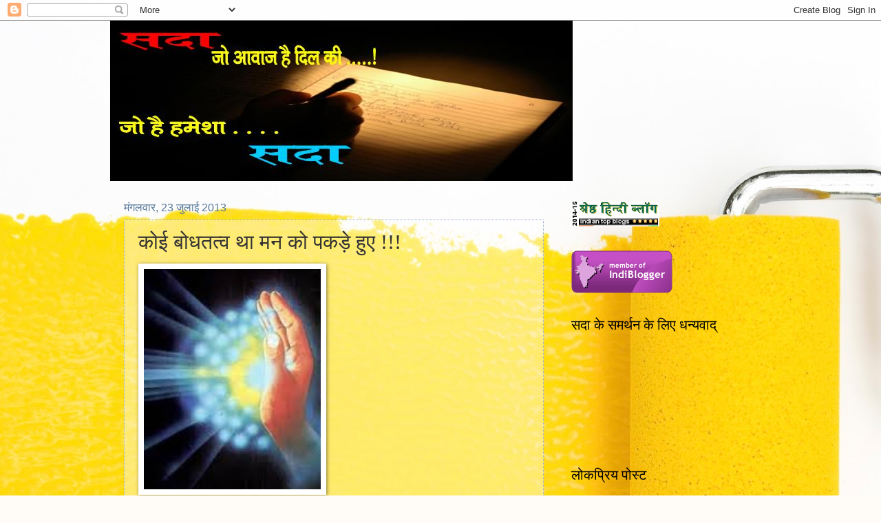

--- FILE ---
content_type: text/html; charset=UTF-8
request_url: https://sadalikhna.blogspot.com/2013/07/blog-post_23.html
body_size: 29449
content:
<!DOCTYPE html>
<html class='v2' dir='ltr' lang='hi'>
<head>
<link href='https://www.blogger.com/static/v1/widgets/335934321-css_bundle_v2.css' rel='stylesheet' type='text/css'/>
<meta content='width=1100' name='viewport'/>
<meta content='text/html; charset=UTF-8' http-equiv='Content-Type'/>
<meta content='blogger' name='generator'/>
<link href='https://sadalikhna.blogspot.com/favicon.ico' rel='icon' type='image/x-icon'/>
<link href='http://sadalikhna.blogspot.com/2013/07/blog-post_23.html' rel='canonical'/>
<link rel="alternate" type="application/atom+xml" title="SADA - Atom" href="https://sadalikhna.blogspot.com/feeds/posts/default" />
<link rel="alternate" type="application/rss+xml" title="SADA - RSS" href="https://sadalikhna.blogspot.com/feeds/posts/default?alt=rss" />
<link rel="service.post" type="application/atom+xml" title="SADA - Atom" href="https://www.blogger.com/feeds/5974912086413824889/posts/default" />

<link rel="alternate" type="application/atom+xml" title="SADA - Atom" href="https://sadalikhna.blogspot.com/feeds/985813755223074511/comments/default" />
<!--Can't find substitution for tag [blog.ieCssRetrofitLinks]-->
<link href='https://blogger.googleusercontent.com/img/b/R29vZ2xl/AVvXsEh_gqQJ8p1TmEFC54K5-JDU3gzjEqX_jMErwi97EXIcz0JryzkX-lEuhtEQnLY2H-mGn0I_jRXDyhg53468a0Wa8OiY0AlmAwVZmKQ3HzhoFkeq_xj7FH1FThoEvS7l3I9ax_ehOXxENuCE/s320/images.jpg' rel='image_src'/>
<meta content='http://sadalikhna.blogspot.com/2013/07/blog-post_23.html' property='og:url'/>
<meta content='कोई बोधतत्‍व था मन को  पकड़े हुए  !!!' property='og:title'/>
<meta content='                     सच झूठ के पर्दों के नीचे से अपना हाथ हिलाता है जाने कितने चेहरे मुस्‍करा देते हैं उस क्षण त्‍याग तपस्‍या पर बैठा था पलक...' property='og:description'/>
<meta content='https://blogger.googleusercontent.com/img/b/R29vZ2xl/AVvXsEh_gqQJ8p1TmEFC54K5-JDU3gzjEqX_jMErwi97EXIcz0JryzkX-lEuhtEQnLY2H-mGn0I_jRXDyhg53468a0Wa8OiY0AlmAwVZmKQ3HzhoFkeq_xj7FH1FThoEvS7l3I9ax_ehOXxENuCE/w1200-h630-p-k-no-nu/images.jpg' property='og:image'/>
<title>SADA: क&#2379;ई ब&#2379;धतत&#2381;&#8205;व थ&#2366; मन क&#2379;  पकड&#2364;&#2375; ह&#2369;ए  !!!</title>
<style id='page-skin-1' type='text/css'><!--
/*
-----------------------------------------------
Blogger Template Style
Name:     Watermark
Designer: Blogger
URL:      www.blogger.com
----------------------------------------------- */
/* Use this with templates/1ktemplate-*.html */
/* Content
----------------------------------------------- */
body {
font: normal normal 14px Arial, Tahoma, Helvetica, FreeSans, sans-serif;
color: #333333;
background: #fffcf7 url(//themes.googleusercontent.com/image?id=1VR-Pt7hYfSkma3d2gVVeY1HYv7LifqWV8CFrpC7ukNcgUaZnZc_Tf6NK3rxrWPE-AYW6) no-repeat scroll top center /* Credit: NickS (http://www.istockphoto.com/googleimages.php?id=1112561&platform=blogger) */;
}
html body .content-outer {
min-width: 0;
max-width: 100%;
width: 100%;
}
.content-outer {
font-size: 92%;
}
a:link {
text-decoration:none;
color: #0099cc;
}
a:visited {
text-decoration:none;
color: #228899;
}
a:hover {
text-decoration:underline;
color: #00cbff;
}
.body-fauxcolumns .cap-top {
margin-top: 30px;
background: transparent none no-repeat scroll center center;
height: 121px;
}
.content-inner {
padding: 0;
}
/* Header
----------------------------------------------- */
.header-inner .Header .titlewrapper,
.header-inner .Header .descriptionwrapper {
padding-left: 20px;
padding-right: 20px;
}
.Header h1 {
font: normal normal 60px Georgia, Utopia, 'Palatino Linotype', Palatino, serif;
color: #ffffff;
text-shadow: 2px 2px rgba(0, 0, 0, .1);
}
.Header h1 a {
color: #ffffff;
}
.Header .description {
font-size: 140%;
color: #557799;
}
/* Tabs
----------------------------------------------- */
.tabs-inner .section {
margin: 0 20px;
}
.tabs-inner .PageList, .tabs-inner .LinkList, .tabs-inner .Labels {
margin-left: -11px;
margin-right: -11px;
background-color: transparent;
border-top: 0 solid #ffffff;
border-bottom: 0 solid #ffffff;
-moz-box-shadow: 0 0 0 rgba(0, 0, 0, .3);
-webkit-box-shadow: 0 0 0 rgba(0, 0, 0, .3);
-goog-ms-box-shadow: 0 0 0 rgba(0, 0, 0, .3);
box-shadow: 0 0 0 rgba(0, 0, 0, .3);
}
.tabs-inner .PageList .widget-content,
.tabs-inner .LinkList .widget-content,
.tabs-inner .Labels .widget-content {
margin: -3px -11px;
background: transparent none  no-repeat scroll right;
}
.tabs-inner .widget ul {
padding: 2px 25px;
max-height: 34px;
background: transparent none no-repeat scroll left;
}
.tabs-inner .widget li {
border: none;
}
.tabs-inner .widget li a {
display: inline-block;
padding: .25em 1em;
font: normal normal 20px Georgia, Utopia, 'Palatino Linotype', Palatino, serif;
color: #0099cc;
border-right: 1px solid #5472c0;
}
.tabs-inner .widget li:first-child a {
border-left: 1px solid #5472c0;
}
.tabs-inner .widget li.selected a, .tabs-inner .widget li a:hover {
color: #000000;
}
/* Headings
----------------------------------------------- */
h2 {
font: normal normal 20px Georgia, Utopia, 'Palatino Linotype', Palatino, serif;
color: #000000;
margin: 0 0 .5em;
}
h2.date-header {
font: normal normal 16px Arial, Tahoma, Helvetica, FreeSans, sans-serif;
color: #557799;
}
/* Main
----------------------------------------------- */
.main-inner .column-center-inner,
.main-inner .column-left-inner,
.main-inner .column-right-inner {
padding: 0 5px;
}
.main-outer {
margin-top: 0;
background: transparent none no-repeat scroll top left;
}
.main-inner {
padding-top: 30px;
}
.main-cap-top {
position: relative;
}
.main-cap-top .cap-right {
position: absolute;
height: 0;
width: 100%;
bottom: 0;
background: transparent none repeat-x scroll bottom center;
}
.main-cap-top .cap-left {
position: absolute;
height: 245px;
width: 280px;
right: 0;
bottom: 0;
background: transparent none no-repeat scroll bottom left;
}
/* Posts
----------------------------------------------- */
.post-outer {
padding: 15px 20px;
margin: 0 0 25px;
background: transparent url(https://resources.blogblog.com/blogblog/data/1kt/watermark/post_background_birds.png) repeat scroll top left;
_background-image: none;
border: dotted 1px #99aacc;
-moz-box-shadow: 0 0 0 rgba(0, 0, 0, .1);
-webkit-box-shadow: 0 0 0 rgba(0, 0, 0, .1);
-goog-ms-box-shadow: 0 0 0 rgba(0, 0, 0, .1);
box-shadow: 0 0 0 rgba(0, 0, 0, .1);
}
h3.post-title {
font: normal normal 30px Georgia, Utopia, 'Palatino Linotype', Palatino, serif;
margin: 0;
}
.comments h4 {
font: normal normal 30px Georgia, Utopia, 'Palatino Linotype', Palatino, serif;
margin: 1em 0 0;
}
.post-body {
font-size: 105%;
line-height: 1.5;
position: relative;
}
.post-header {
margin: 0 0 1em;
color: #557799;
}
.post-footer {
margin: 10px 0 0;
padding: 10px 0 0;
color: #557799;
border-top: dashed 1px #777777;
}
#blog-pager {
font-size: 140%
}
#comments .comment-author {
padding-top: 1.5em;
border-top: dashed 1px #777777;
background-position: 0 1.5em;
}
#comments .comment-author:first-child {
padding-top: 0;
border-top: none;
}
.avatar-image-container {
margin: .2em 0 0;
}
/* Comments
----------------------------------------------- */
.comments .comments-content .icon.blog-author {
background-repeat: no-repeat;
background-image: url([data-uri]);
}
.comments .comments-content .loadmore a {
border-top: 1px solid #777777;
border-bottom: 1px solid #777777;
}
.comments .continue {
border-top: 2px solid #777777;
}
/* Widgets
----------------------------------------------- */
.widget ul, .widget #ArchiveList ul.flat {
padding: 0;
list-style: none;
}
.widget ul li, .widget #ArchiveList ul.flat li {
padding: .35em 0;
text-indent: 0;
border-top: dashed 1px #777777;
}
.widget ul li:first-child, .widget #ArchiveList ul.flat li:first-child {
border-top: none;
}
.widget .post-body ul {
list-style: disc;
}
.widget .post-body ul li {
border: none;
}
.widget .zippy {
color: #777777;
}
.post-body img, .post-body .tr-caption-container, .Profile img, .Image img,
.BlogList .item-thumbnail img {
padding: 5px;
background: #fff;
-moz-box-shadow: 1px 1px 5px rgba(0, 0, 0, .5);
-webkit-box-shadow: 1px 1px 5px rgba(0, 0, 0, .5);
-goog-ms-box-shadow: 1px 1px 5px rgba(0, 0, 0, .5);
box-shadow: 1px 1px 5px rgba(0, 0, 0, .5);
}
.post-body img, .post-body .tr-caption-container {
padding: 8px;
}
.post-body .tr-caption-container {
color: #333333;
}
.post-body .tr-caption-container img {
padding: 0;
background: transparent;
border: none;
-moz-box-shadow: 0 0 0 rgba(0, 0, 0, .1);
-webkit-box-shadow: 0 0 0 rgba(0, 0, 0, .1);
-goog-ms-box-shadow: 0 0 0 rgba(0, 0, 0, .1);
box-shadow: 0 0 0 rgba(0, 0, 0, .1);
}
/* Footer
----------------------------------------------- */
.footer-outer {
color:#99aacc;
background: #003333 url(https://resources.blogblog.com/blogblog/data/1kt/watermark/body_background_navigator.png) repeat scroll top left;
}
.footer-outer a {
color: #55ddff;
}
.footer-outer a:visited {
color: #32badd;
}
.footer-outer a:hover {
color: #77ddff;
}
.footer-outer .widget h2 {
color: #bbccee;
}
/* Mobile
----------------------------------------------- */
body.mobile  {
background-size: 100% auto;
}
.mobile .body-fauxcolumn-outer {
background: transparent none repeat scroll top left;
}
html .mobile .mobile-date-outer {
border-bottom: none;
background: transparent url(https://resources.blogblog.com/blogblog/data/1kt/watermark/post_background_birds.png) repeat scroll top left;
_background-image: none;
margin-bottom: 10px;
}
.mobile .main-inner .date-outer {
padding: 0;
}
.mobile .main-inner .date-header {
margin: 10px;
}
.mobile .main-cap-top {
z-index: -1;
}
.mobile .content-outer {
font-size: 100%;
}
.mobile .post-outer {
padding: 10px;
}
.mobile .main-cap-top .cap-left {
background: transparent none no-repeat scroll bottom left;
}
.mobile .body-fauxcolumns .cap-top {
margin: 0;
}
.mobile-link-button {
background: transparent url(https://resources.blogblog.com/blogblog/data/1kt/watermark/post_background_birds.png) repeat scroll top left;
}
.mobile-link-button a:link, .mobile-link-button a:visited {
color: #0099cc;
}
.mobile-index-date .date-header {
color: #557799;
}
.mobile-index-contents {
color: #333333;
}
.mobile .tabs-inner .section {
margin: 0;
}
.mobile .tabs-inner .PageList {
margin-left: 0;
margin-right: 0;
}
.mobile .tabs-inner .PageList .widget-content {
margin: 0;
color: #000000;
background: transparent url(https://resources.blogblog.com/blogblog/data/1kt/watermark/post_background_birds.png) repeat scroll top left;
}
.mobile .tabs-inner .PageList .widget-content .pagelist-arrow {
border-left: 1px solid #5472c0;
}

--></style>
<style id='template-skin-1' type='text/css'><!--
body {
min-width: 960px;
}
.content-outer, .content-fauxcolumn-outer, .region-inner {
min-width: 960px;
max-width: 960px;
_width: 960px;
}
.main-inner .columns {
padding-left: 0;
padding-right: 310px;
}
.main-inner .fauxcolumn-center-outer {
left: 0;
right: 310px;
/* IE6 does not respect left and right together */
_width: expression(this.parentNode.offsetWidth -
parseInt("0") -
parseInt("310px") + 'px');
}
.main-inner .fauxcolumn-left-outer {
width: 0;
}
.main-inner .fauxcolumn-right-outer {
width: 310px;
}
.main-inner .column-left-outer {
width: 0;
right: 100%;
margin-left: -0;
}
.main-inner .column-right-outer {
width: 310px;
margin-right: -310px;
}
#layout {
min-width: 0;
}
#layout .content-outer {
min-width: 0;
width: 800px;
}
#layout .region-inner {
min-width: 0;
width: auto;
}
body#layout div.add_widget {
padding: 8px;
}
body#layout div.add_widget a {
margin-left: 32px;
}
--></style>
<style>
    body {background-image:url(\/\/themes.googleusercontent.com\/image?id=1VR-Pt7hYfSkma3d2gVVeY1HYv7LifqWV8CFrpC7ukNcgUaZnZc_Tf6NK3rxrWPE-AYW6);}
    
@media (max-width: 200px) { body {background-image:url(\/\/themes.googleusercontent.com\/image?id=1VR-Pt7hYfSkma3d2gVVeY1HYv7LifqWV8CFrpC7ukNcgUaZnZc_Tf6NK3rxrWPE-AYW6&options=w200);}}
@media (max-width: 400px) and (min-width: 201px) { body {background-image:url(\/\/themes.googleusercontent.com\/image?id=1VR-Pt7hYfSkma3d2gVVeY1HYv7LifqWV8CFrpC7ukNcgUaZnZc_Tf6NK3rxrWPE-AYW6&options=w400);}}
@media (max-width: 800px) and (min-width: 401px) { body {background-image:url(\/\/themes.googleusercontent.com\/image?id=1VR-Pt7hYfSkma3d2gVVeY1HYv7LifqWV8CFrpC7ukNcgUaZnZc_Tf6NK3rxrWPE-AYW6&options=w800);}}
@media (max-width: 1200px) and (min-width: 801px) { body {background-image:url(\/\/themes.googleusercontent.com\/image?id=1VR-Pt7hYfSkma3d2gVVeY1HYv7LifqWV8CFrpC7ukNcgUaZnZc_Tf6NK3rxrWPE-AYW6&options=w1200);}}
/* Last tag covers anything over one higher than the previous max-size cap. */
@media (min-width: 1201px) { body {background-image:url(\/\/themes.googleusercontent.com\/image?id=1VR-Pt7hYfSkma3d2gVVeY1HYv7LifqWV8CFrpC7ukNcgUaZnZc_Tf6NK3rxrWPE-AYW6&options=w1600);}}
  </style>
<link href='https://www.blogger.com/dyn-css/authorization.css?targetBlogID=5974912086413824889&amp;zx=7b6a03a7-ef62-461c-b265-328dd2cdff17' media='none' onload='if(media!=&#39;all&#39;)media=&#39;all&#39;' rel='stylesheet'/><noscript><link href='https://www.blogger.com/dyn-css/authorization.css?targetBlogID=5974912086413824889&amp;zx=7b6a03a7-ef62-461c-b265-328dd2cdff17' rel='stylesheet'/></noscript>
<meta name='google-adsense-platform-account' content='ca-host-pub-1556223355139109'/>
<meta name='google-adsense-platform-domain' content='blogspot.com'/>

</head>
<body class='loading variant-birds'>
<div class='navbar section' id='navbar' name='Navbar'><div class='widget Navbar' data-version='1' id='Navbar1'><script type="text/javascript">
    function setAttributeOnload(object, attribute, val) {
      if(window.addEventListener) {
        window.addEventListener('load',
          function(){ object[attribute] = val; }, false);
      } else {
        window.attachEvent('onload', function(){ object[attribute] = val; });
      }
    }
  </script>
<div id="navbar-iframe-container"></div>
<script type="text/javascript" src="https://apis.google.com/js/platform.js"></script>
<script type="text/javascript">
      gapi.load("gapi.iframes:gapi.iframes.style.bubble", function() {
        if (gapi.iframes && gapi.iframes.getContext) {
          gapi.iframes.getContext().openChild({
              url: 'https://www.blogger.com/navbar/5974912086413824889?po\x3d985813755223074511\x26origin\x3dhttps://sadalikhna.blogspot.com',
              where: document.getElementById("navbar-iframe-container"),
              id: "navbar-iframe"
          });
        }
      });
    </script><script type="text/javascript">
(function() {
var script = document.createElement('script');
script.type = 'text/javascript';
script.src = '//pagead2.googlesyndication.com/pagead/js/google_top_exp.js';
var head = document.getElementsByTagName('head')[0];
if (head) {
head.appendChild(script);
}})();
</script>
</div></div>
<div class='body-fauxcolumns'>
<div class='fauxcolumn-outer body-fauxcolumn-outer'>
<div class='cap-top'>
<div class='cap-left'></div>
<div class='cap-right'></div>
</div>
<div class='fauxborder-left'>
<div class='fauxborder-right'></div>
<div class='fauxcolumn-inner'>
</div>
</div>
<div class='cap-bottom'>
<div class='cap-left'></div>
<div class='cap-right'></div>
</div>
</div>
</div>
<div class='content'>
<div class='content-fauxcolumns'>
<div class='fauxcolumn-outer content-fauxcolumn-outer'>
<div class='cap-top'>
<div class='cap-left'></div>
<div class='cap-right'></div>
</div>
<div class='fauxborder-left'>
<div class='fauxborder-right'></div>
<div class='fauxcolumn-inner'>
</div>
</div>
<div class='cap-bottom'>
<div class='cap-left'></div>
<div class='cap-right'></div>
</div>
</div>
</div>
<div class='content-outer'>
<div class='content-cap-top cap-top'>
<div class='cap-left'></div>
<div class='cap-right'></div>
</div>
<div class='fauxborder-left content-fauxborder-left'>
<div class='fauxborder-right content-fauxborder-right'></div>
<div class='content-inner'>
<header>
<div class='header-outer'>
<div class='header-cap-top cap-top'>
<div class='cap-left'></div>
<div class='cap-right'></div>
</div>
<div class='fauxborder-left header-fauxborder-left'>
<div class='fauxborder-right header-fauxborder-right'></div>
<div class='region-inner header-inner'>
<div class='header section' id='header' name='शीर्षलेख'><div class='widget Header' data-version='1' id='Header1'>
<div id='header-inner'>
<a href='https://sadalikhna.blogspot.com/' style='display: block'>
<img alt='SADA' height='233px; ' id='Header1_headerimg' src='https://blogger.googleusercontent.com/img/b/R29vZ2xl/AVvXsEgSdsPtOMPfYhPRVMyKdJTJVirgYOdNwBUo_JRiOnKliygewRRvcETr3v_6PYqdDTXH9hI_tZZD614z3DthhMjf69W046MfNbUtfytAjk4fCsI5a-FTSwbn5tvJCTt4OsQwPLDUyC3dk55d/s1600-r/sada.JPG' style='display: block' width='672px; '/>
</a>
</div>
</div></div>
</div>
</div>
<div class='header-cap-bottom cap-bottom'>
<div class='cap-left'></div>
<div class='cap-right'></div>
</div>
</div>
</header>
<div class='tabs-outer'>
<div class='tabs-cap-top cap-top'>
<div class='cap-left'></div>
<div class='cap-right'></div>
</div>
<div class='fauxborder-left tabs-fauxborder-left'>
<div class='fauxborder-right tabs-fauxborder-right'></div>
<div class='region-inner tabs-inner'>
<div class='tabs no-items section' id='crosscol' name='परस्पर-कॉलम'></div>
<div class='tabs no-items section' id='crosscol-overflow' name='Cross-Column 2'></div>
</div>
</div>
<div class='tabs-cap-bottom cap-bottom'>
<div class='cap-left'></div>
<div class='cap-right'></div>
</div>
</div>
<div class='main-outer'>
<div class='main-cap-top cap-top'>
<div class='cap-left'></div>
<div class='cap-right'></div>
</div>
<div class='fauxborder-left main-fauxborder-left'>
<div class='fauxborder-right main-fauxborder-right'></div>
<div class='region-inner main-inner'>
<div class='columns fauxcolumns'>
<div class='fauxcolumn-outer fauxcolumn-center-outer'>
<div class='cap-top'>
<div class='cap-left'></div>
<div class='cap-right'></div>
</div>
<div class='fauxborder-left'>
<div class='fauxborder-right'></div>
<div class='fauxcolumn-inner'>
</div>
</div>
<div class='cap-bottom'>
<div class='cap-left'></div>
<div class='cap-right'></div>
</div>
</div>
<div class='fauxcolumn-outer fauxcolumn-left-outer'>
<div class='cap-top'>
<div class='cap-left'></div>
<div class='cap-right'></div>
</div>
<div class='fauxborder-left'>
<div class='fauxborder-right'></div>
<div class='fauxcolumn-inner'>
</div>
</div>
<div class='cap-bottom'>
<div class='cap-left'></div>
<div class='cap-right'></div>
</div>
</div>
<div class='fauxcolumn-outer fauxcolumn-right-outer'>
<div class='cap-top'>
<div class='cap-left'></div>
<div class='cap-right'></div>
</div>
<div class='fauxborder-left'>
<div class='fauxborder-right'></div>
<div class='fauxcolumn-inner'>
</div>
</div>
<div class='cap-bottom'>
<div class='cap-left'></div>
<div class='cap-right'></div>
</div>
</div>
<!-- corrects IE6 width calculation -->
<div class='columns-inner'>
<div class='column-center-outer'>
<div class='column-center-inner'>
<div class='main section' id='main' name='मुख्‍य'><div class='widget Blog' data-version='1' id='Blog1'>
<div class='blog-posts hfeed'>

          <div class="date-outer">
        
<h2 class='date-header'><span>म&#2306;गलव&#2366;र, 23 ज&#2369;ल&#2366;ई 2013</span></h2>

          <div class="date-posts">
        
<div class='post-outer'>
<div class='post hentry uncustomized-post-template' itemprop='blogPost' itemscope='itemscope' itemtype='http://schema.org/BlogPosting'>
<meta content='https://blogger.googleusercontent.com/img/b/R29vZ2xl/AVvXsEh_gqQJ8p1TmEFC54K5-JDU3gzjEqX_jMErwi97EXIcz0JryzkX-lEuhtEQnLY2H-mGn0I_jRXDyhg53468a0Wa8OiY0AlmAwVZmKQ3HzhoFkeq_xj7FH1FThoEvS7l3I9ax_ehOXxENuCE/s320/images.jpg' itemprop='image_url'/>
<meta content='5974912086413824889' itemprop='blogId'/>
<meta content='985813755223074511' itemprop='postId'/>
<a name='985813755223074511'></a>
<h3 class='post-title entry-title' itemprop='name'>
क&#2379;ई ब&#2379;धतत&#2381;&#8205;व थ&#2366; मन क&#2379;  पकड&#2364;&#2375; ह&#2369;ए  !!!
</h3>
<div class='post-header'>
<div class='post-header-line-1'></div>
</div>
<div class='post-body entry-content' id='post-body-985813755223074511' itemprop='description articleBody'>
<div dir="ltr" style="text-align: left;" trbidi="on">
<div class="separator" style="clear: both; text-align: center;">
<a href="https://blogger.googleusercontent.com/img/b/R29vZ2xl/AVvXsEh_gqQJ8p1TmEFC54K5-JDU3gzjEqX_jMErwi97EXIcz0JryzkX-lEuhtEQnLY2H-mGn0I_jRXDyhg53468a0Wa8OiY0AlmAwVZmKQ3HzhoFkeq_xj7FH1FThoEvS7l3I9ax_ehOXxENuCE/s1600/images.jpg" imageanchor="1" style="clear: left; float: left; margin-bottom: 1em; margin-right: 1em;"><img border="0" height="320" src="https://blogger.googleusercontent.com/img/b/R29vZ2xl/AVvXsEh_gqQJ8p1TmEFC54K5-JDU3gzjEqX_jMErwi97EXIcz0JryzkX-lEuhtEQnLY2H-mGn0I_jRXDyhg53468a0Wa8OiY0AlmAwVZmKQ3HzhoFkeq_xj7FH1FThoEvS7l3I9ax_ehOXxENuCE/s320/images.jpg" width="257" /></a></div>
<br />
<br />
<br />
<br />
<br />
<br />
<br />
<br />
<br />
<br />
<br />
<br />
<br />
<br />
<br />
<br />
<br />
<br />
सच झ&#2370;ठ क&#2375; पर&#2381;द&#2379;&#2306; क&#2375; न&#2368;च&#2375; स&#2375;
<br />अपन&#2366; ह&#2366;थ ह&#2367;ल&#2366;त&#2366; ह&#2376; <br />ज&#2366;न&#2375; क&#2367;तन&#2375; च&#2375;हर&#2375; <br />म&#2369;स&#2381;&#8205;कर&#2366; द&#2375;त&#2375; ह&#2376;&#2306; उस क&#2381;षण
<br />त&#2381;&#8205;य&#2366;ग तपस&#2381;&#8205;य&#2366; पर ब&#2376;ठ&#2366; थ&#2366;
<br />पलक&#2379; क&#2379; म&#2370;&#2305;द&#2375;
<br />क&#2379;ई ब&#2379;धतत&#2381;&#8205;व थ&#2366; मन क&#2379;&nbsp;
पकड&#2364;&#2375; ह&#2369;ए
<br />स&#2379;च&#2379; क&#2376;स&#2375; ठहर&#2366; ह&#2379;ग&#2366; <br />यह शर&#2366;रत&#2368; मन
<br />.... <br />मन क&#2368; क&#2366;मन&#2366;ओ&#2306; क&#2379; बख&#2370;ब&#2368; ज&#2366;नत&#2368; ह&#2370;&#2305;,
<br />बस भ&#2366;गत&#2366; ह&#2368; रहत&#2366; ह&#2376;
<br />पल भर भ&#2368; स&#2381;थ&#2367;रत&#2366; नह&#2368;&#2306; ह&#2376;
<br />क&#2381;षण&#2366;&#2306;श जब भ&#2368; क&#2381;र&#2379;ध स&#2375; क&#2369;छ कह&#2366;
<br />एक क&#2379;न&#2366; पकड&#2364; <br />स&#2366;र&#2375; जग स&#2375; न&#2366;त&#2366; त&#2379;ड&#2364;
<br />आ&#2306;स&#2369;ओ&#2306; स&#2375; च&#2375;हर&#2375; क&#2379; ध&#2379;त&#2366; रह&#2366;
<br />ह&#2367;चक&#2367;य&#2379;&#2306; क&#2379; ब&#2369;ल&#2366; भ&#2375;ज&#2366;
<br />द&#2375;न&#2375; क&#2379; सद&#2366;ए&#2305; <br />इसक&#2379; स&#2366;धन&#2366; इतन&#2366; आस&#2366;न नह&#2368;&#2306;
<br />जब भ&#2368; यह ह&#2366;थ लग&#2366; ह&#2376; क&#2367;स&#2368; क&#2375; त&#2379; ... <br />.... <br />य&#2369;ग&#2366;&#2306;तक&#2366;र&#2368; पर&#2367;वर&#2381;तन<br />
जब भ&#2368;&nbsp; ह&#2379;त&#2375; ह&#2376;&#2306;<br />स&#2379;च बदल ज&#2366;त&#2368; ह&#2376;
<br />स&#2366;थ ह&#2368; बदल ज&#2366;त&#2366; ह&#2376; <br />ज&#2367;न&#2381;&#8205;दग&#2368; क&#2379; द&#2375;खन&#2375; क&#2366; नजर&#2367;य&#2366; भ&#2368; <br />व&#2367;श&#2381;&#8205;व&#2366;स ल&#2380;टकर आत&#2366; ह&#2376; <br />उलट&#2375; प&#2366;&#2305;व जब
<br />तब प&#2376;र&#2379;&#2306; क&#2375; छ&#2366;ल&#2375; प&#2368;ड&#2364;&#2366; नह&#2368;&#2306; द&#2375;त&#2375; !!!</div>
<div style='clear: both;'></div>
</div>
<div class='post-footer'>
<div class='post-footer-line post-footer-line-1'>
<span class='post-author vcard'>
sada,
<span class='fn' itemprop='author' itemscope='itemscope' itemtype='http://schema.org/Person'>
<meta content='https://www.blogger.com/profile/10937633163616873911' itemprop='url'/>
<a class='g-profile' href='https://www.blogger.com/profile/10937633163616873911' rel='author' title='author profile'>
<span itemprop='name'>सद&#2366;</span>
</a>
</span>
</span>
<span class='post-timestamp'>
पर
<meta content='http://sadalikhna.blogspot.com/2013/07/blog-post_23.html' itemprop='url'/>
<a class='timestamp-link' href='https://sadalikhna.blogspot.com/2013/07/blog-post_23.html' rel='bookmark' title='permanent link'><abbr class='published' itemprop='datePublished' title='2013-07-23T11:05:00+05:30'>11:05:00 am</abbr></a>
</span>
<span class='post-comment-link'>
</span>
<span class='post-icons'>
<span class='item-control blog-admin pid-195596088'>
<a href='https://www.blogger.com/post-edit.g?blogID=5974912086413824889&postID=985813755223074511&from=pencil' title='संदेश का संपादन करें'>
<img alt='' class='icon-action' height='18' src='https://resources.blogblog.com/img/icon18_edit_allbkg.gif' width='18'/>
</a>
</span>
</span>
<div class='post-share-buttons goog-inline-block'>
</div>
</div>
<div class='post-footer-line post-footer-line-2'>
<span class='post-labels'>
</span>
</div>
<div class='post-footer-line post-footer-line-3'>
<span class='post-location'>
</span>
</div>
</div>
</div>
<div class='comments' id='comments'>
<a name='comments'></a>
<h4>30 ट&#2367;प&#2381;&#8205;पण&#2367;य&#2366;&#2306;:</h4>
<div class='comments-content'>
<script async='async' src='' type='text/javascript'></script>
<script type='text/javascript'>
    (function() {
      var items = null;
      var msgs = null;
      var config = {};

// <![CDATA[
      var cursor = null;
      if (items && items.length > 0) {
        cursor = parseInt(items[items.length - 1].timestamp) + 1;
      }

      var bodyFromEntry = function(entry) {
        var text = (entry &&
                    ((entry.content && entry.content.$t) ||
                     (entry.summary && entry.summary.$t))) ||
            '';
        if (entry && entry.gd$extendedProperty) {
          for (var k in entry.gd$extendedProperty) {
            if (entry.gd$extendedProperty[k].name == 'blogger.contentRemoved') {
              return '<span class="deleted-comment">' + text + '</span>';
            }
          }
        }
        return text;
      }

      var parse = function(data) {
        cursor = null;
        var comments = [];
        if (data && data.feed && data.feed.entry) {
          for (var i = 0, entry; entry = data.feed.entry[i]; i++) {
            var comment = {};
            // comment ID, parsed out of the original id format
            var id = /blog-(\d+).post-(\d+)/.exec(entry.id.$t);
            comment.id = id ? id[2] : null;
            comment.body = bodyFromEntry(entry);
            comment.timestamp = Date.parse(entry.published.$t) + '';
            if (entry.author && entry.author.constructor === Array) {
              var auth = entry.author[0];
              if (auth) {
                comment.author = {
                  name: (auth.name ? auth.name.$t : undefined),
                  profileUrl: (auth.uri ? auth.uri.$t : undefined),
                  avatarUrl: (auth.gd$image ? auth.gd$image.src : undefined)
                };
              }
            }
            if (entry.link) {
              if (entry.link[2]) {
                comment.link = comment.permalink = entry.link[2].href;
              }
              if (entry.link[3]) {
                var pid = /.*comments\/default\/(\d+)\?.*/.exec(entry.link[3].href);
                if (pid && pid[1]) {
                  comment.parentId = pid[1];
                }
              }
            }
            comment.deleteclass = 'item-control blog-admin';
            if (entry.gd$extendedProperty) {
              for (var k in entry.gd$extendedProperty) {
                if (entry.gd$extendedProperty[k].name == 'blogger.itemClass') {
                  comment.deleteclass += ' ' + entry.gd$extendedProperty[k].value;
                } else if (entry.gd$extendedProperty[k].name == 'blogger.displayTime') {
                  comment.displayTime = entry.gd$extendedProperty[k].value;
                }
              }
            }
            comments.push(comment);
          }
        }
        return comments;
      };

      var paginator = function(callback) {
        if (hasMore()) {
          var url = config.feed + '?alt=json&v=2&orderby=published&reverse=false&max-results=50';
          if (cursor) {
            url += '&published-min=' + new Date(cursor).toISOString();
          }
          window.bloggercomments = function(data) {
            var parsed = parse(data);
            cursor = parsed.length < 50 ? null
                : parseInt(parsed[parsed.length - 1].timestamp) + 1
            callback(parsed);
            window.bloggercomments = null;
          }
          url += '&callback=bloggercomments';
          var script = document.createElement('script');
          script.type = 'text/javascript';
          script.src = url;
          document.getElementsByTagName('head')[0].appendChild(script);
        }
      };
      var hasMore = function() {
        return !!cursor;
      };
      var getMeta = function(key, comment) {
        if ('iswriter' == key) {
          var matches = !!comment.author
              && comment.author.name == config.authorName
              && comment.author.profileUrl == config.authorUrl;
          return matches ? 'true' : '';
        } else if ('deletelink' == key) {
          return config.baseUri + '/comment/delete/'
               + config.blogId + '/' + comment.id;
        } else if ('deleteclass' == key) {
          return comment.deleteclass;
        }
        return '';
      };

      var replybox = null;
      var replyUrlParts = null;
      var replyParent = undefined;

      var onReply = function(commentId, domId) {
        if (replybox == null) {
          // lazily cache replybox, and adjust to suit this style:
          replybox = document.getElementById('comment-editor');
          if (replybox != null) {
            replybox.height = '250px';
            replybox.style.display = 'block';
            replyUrlParts = replybox.src.split('#');
          }
        }
        if (replybox && (commentId !== replyParent)) {
          replybox.src = '';
          document.getElementById(domId).insertBefore(replybox, null);
          replybox.src = replyUrlParts[0]
              + (commentId ? '&parentID=' + commentId : '')
              + '#' + replyUrlParts[1];
          replyParent = commentId;
        }
      };

      var hash = (window.location.hash || '#').substring(1);
      var startThread, targetComment;
      if (/^comment-form_/.test(hash)) {
        startThread = hash.substring('comment-form_'.length);
      } else if (/^c[0-9]+$/.test(hash)) {
        targetComment = hash.substring(1);
      }

      // Configure commenting API:
      var configJso = {
        'maxDepth': config.maxThreadDepth
      };
      var provider = {
        'id': config.postId,
        'data': items,
        'loadNext': paginator,
        'hasMore': hasMore,
        'getMeta': getMeta,
        'onReply': onReply,
        'rendered': true,
        'initComment': targetComment,
        'initReplyThread': startThread,
        'config': configJso,
        'messages': msgs
      };

      var render = function() {
        if (window.goog && window.goog.comments) {
          var holder = document.getElementById('comment-holder');
          window.goog.comments.render(holder, provider);
        }
      };

      // render now, or queue to render when library loads:
      if (window.goog && window.goog.comments) {
        render();
      } else {
        window.goog = window.goog || {};
        window.goog.comments = window.goog.comments || {};
        window.goog.comments.loadQueue = window.goog.comments.loadQueue || [];
        window.goog.comments.loadQueue.push(render);
      }
    })();
// ]]>
  </script>
<div id='comment-holder'>
<div class="comment-thread toplevel-thread"><ol id="top-ra"><li class="comment" id="c3646264630060304815"><div class="avatar-image-container"><img src="//www.blogger.com/img/blogger_logo_round_35.png" alt=""/></div><div class="comment-block"><div class="comment-header"><cite class="user"><a href="https://www.blogger.com/profile/02201853226412496906" rel="nofollow">Nirantar</a></cite><span class="icon user "></span><span class="datetime secondary-text"><a rel="nofollow" href="https://sadalikhna.blogspot.com/2013/07/blog-post_23.html?showComment=1374559038405#c3646264630060304815">23 ज&#2369;ल&#2366;ई 2013 क&#2379; 11:27 am बज&#2375;</a></span></div><p class="comment-content">man to man hai,jo kare so kam hai...sundar rachnaa</p><span class="comment-actions secondary-text"><a class="comment-reply" target="_self" data-comment-id="3646264630060304815">जव&#2366;ब द&#2375;&#2306;</a><span class="item-control blog-admin blog-admin pid-1687491889"><a target="_self" href="https://www.blogger.com/comment/delete/5974912086413824889/3646264630060304815">हट&#2366;ए&#2306;</a></span></span></div><div class="comment-replies"><div id="c3646264630060304815-rt" class="comment-thread inline-thread hidden"><span class="thread-toggle thread-expanded"><span class="thread-arrow"></span><span class="thread-count"><a target="_self">उत&#2381;तर</a></span></span><ol id="c3646264630060304815-ra" class="thread-chrome thread-expanded"><div></div><div id="c3646264630060304815-continue" class="continue"><a class="comment-reply" target="_self" data-comment-id="3646264630060304815">जव&#2366;ब द&#2375;&#2306;</a></div></ol></div></div><div class="comment-replybox-single" id="c3646264630060304815-ce"></div></li><li class="comment" id="c4461953445118113103"><div class="avatar-image-container"><img src="//blogger.googleusercontent.com/img/b/R29vZ2xl/AVvXsEjC4SLLvgDqrojQ9US-rj6J8kjn5yOXwlfAuOQEbNItkqCf_Q4v2k2qPFVxsMmXU65uWnuKUTcL8koEUE5YZiVm1bKgsVuGeXFYqKeI90WcEpotYfqPlJq3miHQ070vkFw/s45-c/*" alt=""/></div><div class="comment-block"><div class="comment-header"><cite class="user"><a href="https://www.blogger.com/profile/01035920064342894452" rel="nofollow">Anita Lalit (अन&#2367;त&#2366; लल&#2367;त ) </a></cite><span class="icon user "></span><span class="datetime secondary-text"><a rel="nofollow" href="https://sadalikhna.blogspot.com/2013/07/blog-post_23.html?showComment=1374562635651#c4461953445118113103">23 ज&#2369;ल&#2366;ई 2013 क&#2379; 12:27 pm बज&#2375;</a></span></div><p class="comment-content">व&#2367;श&#2381;&#8205;व&#2366;स ल&#2380;टकर आत&#2366; ह&#2376; <br>उलट&#2375; प&#2366;&#2305;व जब <br>तब प&#2376;र&#2379;&#2306; क&#2375; छ&#2366;ल&#2375; प&#2368;ड&#2364;&#2366; नह&#2368;&#2306; द&#2375;त&#2375; ...~ब&#2367;ल&#2381;क&#2369;ल सच कह&#2366; आपन&#2375;!<br><br>~स&#2366;दर!!!</p><span class="comment-actions secondary-text"><a class="comment-reply" target="_self" data-comment-id="4461953445118113103">जव&#2366;ब द&#2375;&#2306;</a><span class="item-control blog-admin blog-admin pid-2051877501"><a target="_self" href="https://www.blogger.com/comment/delete/5974912086413824889/4461953445118113103">हट&#2366;ए&#2306;</a></span></span></div><div class="comment-replies"><div id="c4461953445118113103-rt" class="comment-thread inline-thread hidden"><span class="thread-toggle thread-expanded"><span class="thread-arrow"></span><span class="thread-count"><a target="_self">उत&#2381;तर</a></span></span><ol id="c4461953445118113103-ra" class="thread-chrome thread-expanded"><div></div><div id="c4461953445118113103-continue" class="continue"><a class="comment-reply" target="_self" data-comment-id="4461953445118113103">जव&#2366;ब द&#2375;&#2306;</a></div></ol></div></div><div class="comment-replybox-single" id="c4461953445118113103-ce"></div></li><li class="comment" id="c724522912352545428"><div class="avatar-image-container"><img src="//blogger.googleusercontent.com/img/b/R29vZ2xl/AVvXsEi_8kKCXDUyfFPGfTh6AhEWKuahJfY8YQBOkTDd6-hyY3folhI76nsNRTSLDOeekiuKVaMnHL0IxdYxbFE3MG2ZuIhw8mY_F02VPFWDP2MYy1mCHiQSNKUL2p8d8EE_hqQ/s45-c/Picture+030.jpg" alt=""/></div><div class="comment-block"><div class="comment-header"><cite class="user"><a href="https://www.blogger.com/profile/07497968987033633340" rel="nofollow">Maheshwari kaneri</a></cite><span class="icon user "></span><span class="datetime secondary-text"><a rel="nofollow" href="https://sadalikhna.blogspot.com/2013/07/blog-post_23.html?showComment=1374562997219#c724522912352545428">23 ज&#2369;ल&#2366;ई 2013 क&#2379; 12:33 pm बज&#2375;</a></span></div><p class="comment-content">य&#2369;ग&#2366;&#2306;तक&#2366;र&#2368; पर&#2367;वर&#2381;तन<br>जब भ&#2368;  ह&#2379;त&#2375; ह&#2376;&#2306;<br>स&#2379;च बदल ज&#2366;त&#2368; ह&#2376; <br>स&#2366;थ ह&#2368; बदल ज&#2366;त&#2366; ह&#2376; <br>ज&#2367;न&#2381;&#8205;दग&#2368; क&#2379; द&#2375;खन&#2375; क&#2366; नजर&#2367;य&#2366; भ&#2368; ...बह&#2369;त स&#2369;न&#2381;दर व&#2367;च&#2366;र..स&#2366;र&#2381;थक अभ&#2367;व&#2381;यक&#2381;त&#2367;..श&#2369;भक&#2366;मन&#2366;ए&#2306; </p><span class="comment-actions secondary-text"><a class="comment-reply" target="_self" data-comment-id="724522912352545428">जव&#2366;ब द&#2375;&#2306;</a><span class="item-control blog-admin blog-admin pid-1474885396"><a target="_self" href="https://www.blogger.com/comment/delete/5974912086413824889/724522912352545428">हट&#2366;ए&#2306;</a></span></span></div><div class="comment-replies"><div id="c724522912352545428-rt" class="comment-thread inline-thread hidden"><span class="thread-toggle thread-expanded"><span class="thread-arrow"></span><span class="thread-count"><a target="_self">उत&#2381;तर</a></span></span><ol id="c724522912352545428-ra" class="thread-chrome thread-expanded"><div></div><div id="c724522912352545428-continue" class="continue"><a class="comment-reply" target="_self" data-comment-id="724522912352545428">जव&#2366;ब द&#2375;&#2306;</a></div></ol></div></div><div class="comment-replybox-single" id="c724522912352545428-ce"></div></li><li class="comment" id="c2725390313819366124"><div class="avatar-image-container"><img src="//blogger.googleusercontent.com/img/b/R29vZ2xl/AVvXsEix-b57nZqHUk9IFC4ohNGk5yfeAkIoj2OmHTEkAr0glab3NZHBzXVj9NyRmZM0ctZEVAAAddBUt_ZC6SpbvE51iOOe4l0LT6DWgauJaC81Hfnv1trkfFaIT-7eS8a0Mg/s45-c/photo.png" alt=""/></div><div class="comment-block"><div class="comment-header"><cite class="user"><a href="https://www.blogger.com/profile/11793607017463281505" rel="nofollow">द&#2367;गम&#2381;बर न&#2366;सव&#2366;</a></cite><span class="icon user "></span><span class="datetime secondary-text"><a rel="nofollow" href="https://sadalikhna.blogspot.com/2013/07/blog-post_23.html?showComment=1374563872758#c2725390313819366124">23 ज&#2369;ल&#2366;ई 2013 क&#2379; 12:47 pm बज&#2375;</a></span></div><p class="comment-content">य&#2369;ग&#2366;&#2306;तक&#2366;र&#2368; पर&#2367;वर&#2381;तन<br>जब भ&#2368;  ह&#2379;त&#2375; ह&#2376;&#2306;<br>स&#2379;च बदल ज&#2366;त&#2368; ह&#2376; <br>स&#2366;थ ह&#2368; बदल ज&#2366;त&#2366; ह&#2376; <br>ज&#2367;न&#2381;&#8205;दग&#2368; क&#2379; द&#2375;खन&#2375; क&#2366; नजर&#2367;य&#2366; भ&#2368; ..<br><br>य&#2375; ब&#2367;लक&#2369;ल सच ह&#2376; ... हर पर&#2367;वर&#2381;तन क&#2366; असर मन प&#2375; पड&#2364;त&#2366; ह&#2376; और क&#2369;छ बदल&#2366;व आ ह&#2368; ज&#2366;त&#2366; ह&#2376; ज&#2368;वन द&#2375;खन&#2375; क&#2375; नजर&#2367;य&#2375; प&#2375; ... </p><span class="comment-actions secondary-text"><a class="comment-reply" target="_self" data-comment-id="2725390313819366124">जव&#2366;ब द&#2375;&#2306;</a><span class="item-control blog-admin blog-admin pid-1730127860"><a target="_self" href="https://www.blogger.com/comment/delete/5974912086413824889/2725390313819366124">हट&#2366;ए&#2306;</a></span></span></div><div class="comment-replies"><div id="c2725390313819366124-rt" class="comment-thread inline-thread hidden"><span class="thread-toggle thread-expanded"><span class="thread-arrow"></span><span class="thread-count"><a target="_self">उत&#2381;तर</a></span></span><ol id="c2725390313819366124-ra" class="thread-chrome thread-expanded"><div></div><div id="c2725390313819366124-continue" class="continue"><a class="comment-reply" target="_self" data-comment-id="2725390313819366124">जव&#2366;ब द&#2375;&#2306;</a></div></ol></div></div><div class="comment-replybox-single" id="c2725390313819366124-ce"></div></li><li class="comment" id="c4328614682717106691"><div class="avatar-image-container"><img src="//1.bp.blogspot.com/-WnikpbM8BAs/ZfFJUwTegWI/AAAAAAAApLI/bOp7hY6N3QESn7vRE9KhrtifvNn1FBU7gCK4BGAYYCw/s35/%2525E0%2525A4%2525A1%2525E0%2525A5%252589.%252520%2525E0%2525A4%2525AE%2525E0%2525A5%25258B%2525E0%2525A4%2525A8%2525E0%2525A4%2525BF%2525E0%2525A4%252595%2525E0%2525A4%2525BE%252520%2525E0%2525A4%2525B6%2525E0%2525A4%2525B0%2525E0%2525A5%25258D%2525E0%2525A4%2525AE%2525E0%2525A4%2525BE%252520%25282%2529.jpg" alt=""/></div><div class="comment-block"><div class="comment-header"><cite class="user"><a href="https://www.blogger.com/profile/02358462052477907071" rel="nofollow">  ड&#2377;. म&#2379;न&#2367;क&#2366; शर&#2381;म&#2366;  </a></cite><span class="icon user "></span><span class="datetime secondary-text"><a rel="nofollow" href="https://sadalikhna.blogspot.com/2013/07/blog-post_23.html?showComment=1374566982811#c4328614682717106691">23 ज&#2369;ल&#2366;ई 2013 क&#2379; 1:39 pm बज&#2375;</a></span></div><p class="comment-content">सच म&#2375;&#2306; ..... तब म&#2366;न&#2379;  स&#2306;घर&#2381;ष सफल ह&#2379; ज&#2366;त&#2366; ह&#2376; .....</p><span class="comment-actions secondary-text"><a class="comment-reply" target="_self" data-comment-id="4328614682717106691">जव&#2366;ब द&#2375;&#2306;</a><span class="item-control blog-admin blog-admin pid-1809071723"><a target="_self" href="https://www.blogger.com/comment/delete/5974912086413824889/4328614682717106691">हट&#2366;ए&#2306;</a></span></span></div><div class="comment-replies"><div id="c4328614682717106691-rt" class="comment-thread inline-thread hidden"><span class="thread-toggle thread-expanded"><span class="thread-arrow"></span><span class="thread-count"><a target="_self">उत&#2381;तर</a></span></span><ol id="c4328614682717106691-ra" class="thread-chrome thread-expanded"><div></div><div id="c4328614682717106691-continue" class="continue"><a class="comment-reply" target="_self" data-comment-id="4328614682717106691">जव&#2366;ब द&#2375;&#2306;</a></div></ol></div></div><div class="comment-replybox-single" id="c4328614682717106691-ce"></div></li><li class="comment" id="c5844578683906566416"><div class="avatar-image-container"><img src="//blogger.googleusercontent.com/img/b/R29vZ2xl/AVvXsEiVO8JcMF2ccQIDtNAfDnbL-rgR9UYrChwGRtbUWHQxro6_GG66j0XwdMCUEisXn_7n_l5mDfr3Vhdo77MJbbmsV6XUdGSeeGrZcu2ZppDSEiG4TDgTKUJHh6k18Ov5ng/s45-c/ssssssssss.jpg" alt=""/></div><div class="comment-block"><div class="comment-header"><cite class="user"><a href="https://www.blogger.com/profile/08195795661130888170" rel="nofollow">स&#2306;जय भ&#2366;स&#2381;&#8205;कर </a></cite><span class="icon user "></span><span class="datetime secondary-text"><a rel="nofollow" href="https://sadalikhna.blogspot.com/2013/07/blog-post_23.html?showComment=1374567786496#c5844578683906566416">23 ज&#2369;ल&#2366;ई 2013 क&#2379; 1:53 pm बज&#2375;</a></span></div><p class="comment-content">स&#2379;च बदल ज&#2366;त&#2368; ह&#2376;<br>स&#2366;थ ह&#2368; बदल ज&#2366;त&#2366; ह&#2376;<br>ज&#2367;न&#2381;&#8205;दग&#2368; क&#2379; द&#2375;खन&#2375; क&#2366; नजर&#2367;य&#2366; भ&#2368; ..<br><br>य&#2375; ब&#2367;लक&#2369;ल सच ह&#2376; ... स&#2369;न&#2381;दर ह&#2371;दयस&#2381;पर&#2381;श&#2368; </p><span class="comment-actions secondary-text"><a class="comment-reply" target="_self" data-comment-id="5844578683906566416">जव&#2366;ब द&#2375;&#2306;</a><span class="item-control blog-admin blog-admin pid-1377950129"><a target="_self" href="https://www.blogger.com/comment/delete/5974912086413824889/5844578683906566416">हट&#2366;ए&#2306;</a></span></span></div><div class="comment-replies"><div id="c5844578683906566416-rt" class="comment-thread inline-thread hidden"><span class="thread-toggle thread-expanded"><span class="thread-arrow"></span><span class="thread-count"><a target="_self">उत&#2381;तर</a></span></span><ol id="c5844578683906566416-ra" class="thread-chrome thread-expanded"><div></div><div id="c5844578683906566416-continue" class="continue"><a class="comment-reply" target="_self" data-comment-id="5844578683906566416">जव&#2366;ब द&#2375;&#2306;</a></div></ol></div></div><div class="comment-replybox-single" id="c5844578683906566416-ce"></div></li><li class="comment" id="c4587046273487711369"><div class="avatar-image-container"><img src="//blogger.googleusercontent.com/img/b/R29vZ2xl/AVvXsEjaZD0HA0yoZ9BosgOs0lMqXd5hwqRE8zhNr25iLKU62yHgHzXosy051UAcFxboaWUHQgJ6sV3D83_3OgV5nW7O3N-im4f1Uw25jGO-DqId6ZK7jP5GxHhZ58hgFLK7rg/s45-c/taau-photo.jpg" alt=""/></div><div class="comment-block"><div class="comment-header"><cite class="user"><a href="https://www.blogger.com/profile/12308265397988399067" rel="nofollow">त&#2366;ऊ र&#2366;मप&#2369;र&#2367;य&#2366;</a></cite><span class="icon user "></span><span class="datetime secondary-text"><a rel="nofollow" href="https://sadalikhna.blogspot.com/2013/07/blog-post_23.html?showComment=1374568681662#c4587046273487711369">23 ज&#2369;ल&#2366;ई 2013 क&#2379; 2:08 pm बज&#2375;</a></span></div><p class="comment-content">ब&#2367;ल&#2381;क&#2369;ल सत&#2381;य कह&#2366;, श&#2369;भक&#2366;मन&#2366;ए&#2306;.<br><br>र&#2366;मर&#2366;म.</p><span class="comment-actions secondary-text"><a class="comment-reply" target="_self" data-comment-id="4587046273487711369">जव&#2366;ब द&#2375;&#2306;</a><span class="item-control blog-admin blog-admin pid-655183355"><a target="_self" href="https://www.blogger.com/comment/delete/5974912086413824889/4587046273487711369">हट&#2366;ए&#2306;</a></span></span></div><div class="comment-replies"><div id="c4587046273487711369-rt" class="comment-thread inline-thread hidden"><span class="thread-toggle thread-expanded"><span class="thread-arrow"></span><span class="thread-count"><a target="_self">उत&#2381;तर</a></span></span><ol id="c4587046273487711369-ra" class="thread-chrome thread-expanded"><div></div><div id="c4587046273487711369-continue" class="continue"><a class="comment-reply" target="_self" data-comment-id="4587046273487711369">जव&#2366;ब द&#2375;&#2306;</a></div></ol></div></div><div class="comment-replybox-single" id="c4587046273487711369-ce"></div></li><li class="comment" id="c1843265914140646751"><div class="avatar-image-container"><img src="//2.bp.blogspot.com/-TzH-3vJ4HE0/Zb5NQn5bmfI/AAAAAAAAEoc/Pt2Ci8atq_UJzcofjLu-tTYmodpvX4bdwCK4BGAYYCw/s35/udaipur%252B2016%252Bdec.jpg" alt=""/></div><div class="comment-block"><div class="comment-header"><cite class="user"><a href="https://www.blogger.com/profile/02386833556494189702" rel="nofollow">ANULATA RAJ NAIR</a></cite><span class="icon user "></span><span class="datetime secondary-text"><a rel="nofollow" href="https://sadalikhna.blogspot.com/2013/07/blog-post_23.html?showComment=1374568686133#c1843265914140646751">23 ज&#2369;ल&#2366;ई 2013 क&#2379; 2:08 pm बज&#2375;</a></span></div><p class="comment-content">बह&#2369;त स&#2369;न&#2381;दर <br>उत&#2381;तम....<br>स&#2366;र&#2381;थक अभ&#2367;व&#2381;यक&#2381;त&#2367;.........<br><br>सस&#2381;न&#2375;ह<br>अन&#2369; </p><span class="comment-actions secondary-text"><a class="comment-reply" target="_self" data-comment-id="1843265914140646751">जव&#2366;ब द&#2375;&#2306;</a><span class="item-control blog-admin blog-admin pid-2001891451"><a target="_self" href="https://www.blogger.com/comment/delete/5974912086413824889/1843265914140646751">हट&#2366;ए&#2306;</a></span></span></div><div class="comment-replies"><div id="c1843265914140646751-rt" class="comment-thread inline-thread hidden"><span class="thread-toggle thread-expanded"><span class="thread-arrow"></span><span class="thread-count"><a target="_self">उत&#2381;तर</a></span></span><ol id="c1843265914140646751-ra" class="thread-chrome thread-expanded"><div></div><div id="c1843265914140646751-continue" class="continue"><a class="comment-reply" target="_self" data-comment-id="1843265914140646751">जव&#2366;ब द&#2375;&#2306;</a></div></ol></div></div><div class="comment-replybox-single" id="c1843265914140646751-ce"></div></li><li class="comment" id="c3513553164339291095"><div class="avatar-image-container"><img src="//blogger.googleusercontent.com/img/b/R29vZ2xl/AVvXsEjB3QpYxV-ZT8fwgYEwQJt5PHvXf4l_puMNU5DvECYkzRo6KdGwJETzi3EZLCKJMe7uZzKyaC5GNQsDY0CAStGl2LyUaaDMyRddtu-4E6L1OPxsHLg0vS9O-UZKBXaTyg/s45-c/IMG_1130mr1.jpg" alt=""/></div><div class="comment-block"><div class="comment-header"><cite class="user"><a href="https://www.blogger.com/profile/17316927028690066581" rel="nofollow">Anita</a></cite><span class="icon user "></span><span class="datetime secondary-text"><a rel="nofollow" href="https://sadalikhna.blogspot.com/2013/07/blog-post_23.html?showComment=1374569967309#c3513553164339291095">23 ज&#2369;ल&#2366;ई 2013 क&#2379; 2:29 pm बज&#2375;</a></span></div><p class="comment-content">व&#2366;ह ! मन क&#2379; स&#2366;धन&#2375; क&#2366; स&#2370;त&#2381;र द&#2375;त&#2368; स&#2369;&#2306;दर प&#2306;क&#2381;त&#2367;य&#2366;&#2305;...</p><span class="comment-actions secondary-text"><a class="comment-reply" target="_self" data-comment-id="3513553164339291095">जव&#2366;ब द&#2375;&#2306;</a><span class="item-control blog-admin blog-admin pid-10243272"><a target="_self" href="https://www.blogger.com/comment/delete/5974912086413824889/3513553164339291095">हट&#2366;ए&#2306;</a></span></span></div><div class="comment-replies"><div id="c3513553164339291095-rt" class="comment-thread inline-thread hidden"><span class="thread-toggle thread-expanded"><span class="thread-arrow"></span><span class="thread-count"><a target="_self">उत&#2381;तर</a></span></span><ol id="c3513553164339291095-ra" class="thread-chrome thread-expanded"><div></div><div id="c3513553164339291095-continue" class="continue"><a class="comment-reply" target="_self" data-comment-id="3513553164339291095">जव&#2366;ब द&#2375;&#2306;</a></div></ol></div></div><div class="comment-replybox-single" id="c3513553164339291095-ce"></div></li><li class="comment" id="c1767365070112229989"><div class="avatar-image-container"><img src="//blogger.googleusercontent.com/img/b/R29vZ2xl/AVvXsEgE2jtOgieIAEH7XcHsPU6s-0YUv1lIlP4D7H9hZW6e8fGD4YpwCwcgB1L2sBPTlxe7_H4Lv9PClw7GDw03kx3YHRqXuAEH5hdVkIoTlsf0fMlrIBMj3L6QIXCmmrL9pw/s45-c/DSC01665.JPG" alt=""/></div><div class="comment-block"><div class="comment-header"><cite class="user"><a href="https://www.blogger.com/profile/00288028073010827898" rel="nofollow">रव&#2367;कर </a></cite><span class="icon user "></span><span class="datetime secondary-text"><a rel="nofollow" href="https://sadalikhna.blogspot.com/2013/07/blog-post_23.html?showComment=1374571518293#c1767365070112229989">23 ज&#2369;ल&#2366;ई 2013 क&#2379; 2:55 pm बज&#2375;</a></span></div><p class="comment-content">स&#2369;न&#2381;दर प&#2381;रस&#2381;त&#2369;त&#2367; ह&#2376; आदर&#2375;य&#2366;-<br>आभ&#2366;र </p><span class="comment-actions secondary-text"><a class="comment-reply" target="_self" data-comment-id="1767365070112229989">जव&#2366;ब द&#2375;&#2306;</a><span class="item-control blog-admin blog-admin pid-943625807"><a target="_self" href="https://www.blogger.com/comment/delete/5974912086413824889/1767365070112229989">हट&#2366;ए&#2306;</a></span></span></div><div class="comment-replies"><div id="c1767365070112229989-rt" class="comment-thread inline-thread hidden"><span class="thread-toggle thread-expanded"><span class="thread-arrow"></span><span class="thread-count"><a target="_self">उत&#2381;तर</a></span></span><ol id="c1767365070112229989-ra" class="thread-chrome thread-expanded"><div></div><div id="c1767365070112229989-continue" class="continue"><a class="comment-reply" target="_self" data-comment-id="1767365070112229989">जव&#2366;ब द&#2375;&#2306;</a></div></ol></div></div><div class="comment-replybox-single" id="c1767365070112229989-ce"></div></li><li class="comment" id="c7131767269177205558"><div class="avatar-image-container"><img src="//blogger.googleusercontent.com/img/b/R29vZ2xl/AVvXsEj1tT5pgfHx21l0OASj1EHzFczWF3YQqdvCF37PUIdZkzRZoc_oP5_gyMs9Rpc5GlbcMYgzd8asIrtXkrnM2B8VIoXez4LcQzbRljXEqwE05-9cRS38cPOh97HCXS5Vwg/s45-c/DSC02199.JPG" alt=""/></div><div class="comment-block"><div class="comment-header"><cite class="user"><a href="https://www.blogger.com/profile/01005182448449326178" rel="nofollow">इमर&#2366;न अ&#2306;स&#2366;र&#2368; </a></cite><span class="icon user "></span><span class="datetime secondary-text"><a rel="nofollow" href="https://sadalikhna.blogspot.com/2013/07/blog-post_23.html?showComment=1374572463532#c7131767269177205558">23 ज&#2369;ल&#2366;ई 2013 क&#2379; 3:11 pm बज&#2375;</a></span></div><p class="comment-content">सह&#2368; कह&#2366; मन क&#2379; स&#2366;धन&#2366; इतन&#2366; आस&#2366;न नह&#2368;&#2306; ह&#2376;.....बह&#2369;त बढ&#2364;&#2367;य&#2366; लग&#2368; प&#2379;स&#2381;ट&#2404;</p><span class="comment-actions secondary-text"><a class="comment-reply" target="_self" data-comment-id="7131767269177205558">जव&#2366;ब द&#2375;&#2306;</a><span class="item-control blog-admin blog-admin pid-1847478002"><a target="_self" href="https://www.blogger.com/comment/delete/5974912086413824889/7131767269177205558">हट&#2366;ए&#2306;</a></span></span></div><div class="comment-replies"><div id="c7131767269177205558-rt" class="comment-thread inline-thread hidden"><span class="thread-toggle thread-expanded"><span class="thread-arrow"></span><span class="thread-count"><a target="_self">उत&#2381;तर</a></span></span><ol id="c7131767269177205558-ra" class="thread-chrome thread-expanded"><div></div><div id="c7131767269177205558-continue" class="continue"><a class="comment-reply" target="_self" data-comment-id="7131767269177205558">जव&#2366;ब द&#2375;&#2306;</a></div></ol></div></div><div class="comment-replybox-single" id="c7131767269177205558-ce"></div></li><li class="comment" id="c2515451509666087154"><div class="avatar-image-container"><img src="//blogger.googleusercontent.com/img/b/R29vZ2xl/AVvXsEgc7HRBzb3GLLIzHX7qXWaxzs2e-VY18DwxdbOZgEfYq_Xd69fChJg83m-33AcQqai90Yz0YHWgvY5oeV3AZXToFM4ry5caIQTdQYvBLBZf5GlpQKMuPJbdRrIHBli6m2M/s45-c/OQAAAJJiNR_EkB3roMYsSY0vGzQijSIMzE19gIUW9dIT9ez7RxLTnKokS_p5QSC79QVsipof7_qGBvgt7m3Oso2xOdEAm1T1UOMf81ShGKflU8ruDYCt7kcYJfyt[1].jpg" alt=""/></div><div class="comment-block"><div class="comment-header"><cite class="user"><a href="https://www.blogger.com/profile/11843520274673861886" rel="nofollow">ड&#2377;. ज&#2375;न&#2381;न&#2368; शबनम</a></cite><span class="icon user "></span><span class="datetime secondary-text"><a rel="nofollow" href="https://sadalikhna.blogspot.com/2013/07/blog-post_23.html?showComment=1374573602212#c2515451509666087154">23 ज&#2369;ल&#2366;ई 2013 क&#2379; 3:30 pm बज&#2375;</a></span></div><p class="comment-content">मन क&#2366; पर&#2367;वर&#2381;तन स&#2379;चन&#2375; क&#2366; र&#2369;ख बदल द&#2375;त&#2366; ह&#2376;... सभ&#2368; बह&#2369;त अच&#2381;छ&#2368;. बध&#2366;ई.</p><span class="comment-actions secondary-text"><a class="comment-reply" target="_self" data-comment-id="2515451509666087154">जव&#2366;ब द&#2375;&#2306;</a><span class="item-control blog-admin blog-admin pid-764815054"><a target="_self" href="https://www.blogger.com/comment/delete/5974912086413824889/2515451509666087154">हट&#2366;ए&#2306;</a></span></span></div><div class="comment-replies"><div id="c2515451509666087154-rt" class="comment-thread inline-thread hidden"><span class="thread-toggle thread-expanded"><span class="thread-arrow"></span><span class="thread-count"><a target="_self">उत&#2381;तर</a></span></span><ol id="c2515451509666087154-ra" class="thread-chrome thread-expanded"><div></div><div id="c2515451509666087154-continue" class="continue"><a class="comment-reply" target="_self" data-comment-id="2515451509666087154">जव&#2366;ब द&#2375;&#2306;</a></div></ol></div></div><div class="comment-replybox-single" id="c2515451509666087154-ce"></div></li><li class="comment" id="c8973992023916253490"><div class="avatar-image-container"><img src="//blogger.googleusercontent.com/img/b/R29vZ2xl/AVvXsEgv4QHEEDi7xRMcAKmyG6h2__wt8a5kTCWKPF_lCJfeeqOlc2DDDIrlY5p986cgkRagZ2MvE1F5ZJygrTF-q_buZz2QONnasnrCfBGzjrx6SUuZMjhk484TshY6etxGzw/s45-c/pravin+pandey-1.jpg" alt=""/></div><div class="comment-block"><div class="comment-header"><cite class="user"><a href="https://www.blogger.com/profile/10471375466909386690" rel="nofollow">प&#2381;रव&#2368;ण प&#2366;ण&#2381;ड&#2375;य</a></cite><span class="icon user "></span><span class="datetime secondary-text"><a rel="nofollow" href="https://sadalikhna.blogspot.com/2013/07/blog-post_23.html?showComment=1374579328397#c8973992023916253490">23 ज&#2369;ल&#2366;ई 2013 क&#2379; 5:05 pm बज&#2375;</a></span></div><p class="comment-content">एक क&#2375;न&#2381;द&#2381;र रह रह बनत&#2366; ह&#2376;, म&#2375;र&#2375; मन म&#2375;&#2306;,<br>क&#2371;त&#2381;र&#2367;म ज&#2381;व&#2366;र बन बन ढहत&#2366; ह&#2376;, म&#2375;र&#2375; मन म&#2375;&#2306;,<br>लगत&#2366; ह&#2376;, हर क&#2369;छ वह च&#2366;ह&#2366;, ज&#2379; न अभ&#2368;प&#2381;स&#2367;त,<br>तन&#2367;क म&#2369;ड&#2364;&#2379;, प&#2369;न&#2367; प&#2369;न&#2367; कहत&#2366; ह&#2376;, म&#2375;र&#2375; मन म&#2375;&#2306;&#2404;</p><span class="comment-actions secondary-text"><a class="comment-reply" target="_self" data-comment-id="8973992023916253490">जव&#2366;ब द&#2375;&#2306;</a><span class="item-control blog-admin blog-admin pid-247601181"><a target="_self" href="https://www.blogger.com/comment/delete/5974912086413824889/8973992023916253490">हट&#2366;ए&#2306;</a></span></span></div><div class="comment-replies"><div id="c8973992023916253490-rt" class="comment-thread inline-thread hidden"><span class="thread-toggle thread-expanded"><span class="thread-arrow"></span><span class="thread-count"><a target="_self">उत&#2381;तर</a></span></span><ol id="c8973992023916253490-ra" class="thread-chrome thread-expanded"><div></div><div id="c8973992023916253490-continue" class="continue"><a class="comment-reply" target="_self" data-comment-id="8973992023916253490">जव&#2366;ब द&#2375;&#2306;</a></div></ol></div></div><div class="comment-replybox-single" id="c8973992023916253490-ce"></div></li><li class="comment" id="c1497644389709376506"><div class="avatar-image-container"><img src="//blogger.googleusercontent.com/img/b/R29vZ2xl/AVvXsEiuh3RUFi0g9iQhvzvxm4OOrLAzNk1-gFwJYfWIT3Z2zOlx0uh-BGJcMt8Y8LvkcW3eLCgAMRcfNxRaVZC-zrj3-ReaiSWs7fJxkMP96IqNWnoIwlMGIYVRUJkQOEoNMdw/s45-c/Anju+Chaudhary.jpg" alt=""/></div><div class="comment-block"><div class="comment-header"><cite class="user"><a href="https://www.blogger.com/profile/01082866815160186295" rel="nofollow">Anju (Anu) Chaudhary</a></cite><span class="icon user "></span><span class="datetime secondary-text"><a rel="nofollow" href="https://sadalikhna.blogspot.com/2013/07/blog-post_23.html?showComment=1374579494647#c1497644389709376506">23 ज&#2369;ल&#2366;ई 2013 क&#2379; 5:08 pm बज&#2375;</a></span></div><p class="comment-content">व&#2366;ह ,..ख&#2370;बस&#2370;रत प&#2379;स&#2381;ट ...बह&#2369;त ख&#2370;ब </p><span class="comment-actions secondary-text"><a class="comment-reply" target="_self" data-comment-id="1497644389709376506">जव&#2366;ब द&#2375;&#2306;</a><span class="item-control blog-admin blog-admin pid-137339745"><a target="_self" href="https://www.blogger.com/comment/delete/5974912086413824889/1497644389709376506">हट&#2366;ए&#2306;</a></span></span></div><div class="comment-replies"><div id="c1497644389709376506-rt" class="comment-thread inline-thread hidden"><span class="thread-toggle thread-expanded"><span class="thread-arrow"></span><span class="thread-count"><a target="_self">उत&#2381;तर</a></span></span><ol id="c1497644389709376506-ra" class="thread-chrome thread-expanded"><div></div><div id="c1497644389709376506-continue" class="continue"><a class="comment-reply" target="_self" data-comment-id="1497644389709376506">जव&#2366;ब द&#2375;&#2306;</a></div></ol></div></div><div class="comment-replybox-single" id="c1497644389709376506-ce"></div></li><li class="comment" id="c1108367786267705056"><div class="avatar-image-container"><img src="//blogger.googleusercontent.com/img/b/R29vZ2xl/AVvXsEi23ytKOhYzq8wAT1pUZ6l7p1Y1q_Ypkhh3g_g4WsF7E0wm1j4HDd-3WyOgx_FQyHJtQsqzcRDfCNagFHKGUfgLqnetOq_FC8DwinguM8v1uMN14P9kg2KmZwmqQa4TR7w/s45-c/70019399_1257027791146745_6089369039874818048_n.jpg" alt=""/></div><div class="comment-block"><div class="comment-header"><cite class="user"><a href="https://www.blogger.com/profile/09313147050002054907" rel="nofollow">ड&#2377;. र&#2370;पचन&#2381;द&#2381;र श&#2366;स&#2381;त&#2381;र&#2368; &#39;मय&#2306;क&#39;</a></cite><span class="icon user "></span><span class="datetime secondary-text"><a rel="nofollow" href="https://sadalikhna.blogspot.com/2013/07/blog-post_23.html?showComment=1374596540386#c1108367786267705056">23 ज&#2369;ल&#2366;ई 2013 क&#2379; 9:52 pm बज&#2375;</a></span></div><p class="comment-content">स&#2369;न&#2381;दर प&#2381;रस&#2381;त&#2369;त&#2367; ....!!<br>आपक&#2379; स&#2370;च&#2367;त करत&#2375; ह&#2369;ए हर&#2381;ष ह&#2379; रह&#2366; ह&#2376; क&#2367; आपक&#2368; इस प&#2381;रव&#2367;ष&#2381;ट&#2368; क&#2368; चर&#2381;च&#2366; कल ब&#2369;धव&#2366;र (24-07-2013) क&#2379; <a href="http://charchamanch.blogspot.in/" rel="nofollow">  म&#2375;&#2306;&#8221; &#8220;चर&#2381;च&#2366; म&#2306;च-अ&#2306;क&#2307;1316&#8221; (ग&#2380;श&#2366;ल&#2366; म&#2375;&#2306; ल&#2368;द) </a> पर भ&#2368; ह&#2379;ग&#2368;!<br>स&#2366;दर...!<br>ड&#2377;.र&#2370;पचन&#2381;द&#2381;र श&#2366;स&#2381;त&#2381;र&#2368; &#39;मय&#2306;क&#39;</p><span class="comment-actions secondary-text"><a class="comment-reply" target="_self" data-comment-id="1108367786267705056">जव&#2366;ब द&#2375;&#2306;</a><span class="item-control blog-admin blog-admin pid-795331915"><a target="_self" href="https://www.blogger.com/comment/delete/5974912086413824889/1108367786267705056">हट&#2366;ए&#2306;</a></span></span></div><div class="comment-replies"><div id="c1108367786267705056-rt" class="comment-thread inline-thread hidden"><span class="thread-toggle thread-expanded"><span class="thread-arrow"></span><span class="thread-count"><a target="_self">उत&#2381;तर</a></span></span><ol id="c1108367786267705056-ra" class="thread-chrome thread-expanded"><div></div><div id="c1108367786267705056-continue" class="continue"><a class="comment-reply" target="_self" data-comment-id="1108367786267705056">जव&#2366;ब द&#2375;&#2306;</a></div></ol></div></div><div class="comment-replybox-single" id="c1108367786267705056-ce"></div></li><li class="comment" id="c2806035808166138675"><div class="avatar-image-container"><img src="//www.blogger.com/img/blogger_logo_round_35.png" alt=""/></div><div class="comment-block"><div class="comment-header"><cite class="user"><a href="https://www.blogger.com/profile/18228698425578643882" rel="nofollow">Ranjana verma</a></cite><span class="icon user "></span><span class="datetime secondary-text"><a rel="nofollow" href="https://sadalikhna.blogspot.com/2013/07/blog-post_23.html?showComment=1374597196195#c2806035808166138675">23 ज&#2369;ल&#2366;ई 2013 क&#2379; 10:03 pm बज&#2375;</a></span></div><p class="comment-content"> सच कह&#2366;........ स&#2366;र&#2366; ख&#2375;ल त&#2379; मन क&#2366; ह&#2368; ह&#2376;... <br> ज&#2367;सन&#2375; भ&#2368; मन क&#2379; स&#2366;ध&#2366;..... सब क&#2369;छ प&#2366; गय&#2366; ...</p><span class="comment-actions secondary-text"><a class="comment-reply" target="_self" data-comment-id="2806035808166138675">जव&#2366;ब द&#2375;&#2306;</a><span class="item-control blog-admin blog-admin pid-587046215"><a target="_self" href="https://www.blogger.com/comment/delete/5974912086413824889/2806035808166138675">हट&#2366;ए&#2306;</a></span></span></div><div class="comment-replies"><div id="c2806035808166138675-rt" class="comment-thread inline-thread hidden"><span class="thread-toggle thread-expanded"><span class="thread-arrow"></span><span class="thread-count"><a target="_self">उत&#2381;तर</a></span></span><ol id="c2806035808166138675-ra" class="thread-chrome thread-expanded"><div></div><div id="c2806035808166138675-continue" class="continue"><a class="comment-reply" target="_self" data-comment-id="2806035808166138675">जव&#2366;ब द&#2375;&#2306;</a></div></ol></div></div><div class="comment-replybox-single" id="c2806035808166138675-ce"></div></li><li class="comment" id="c2138045932234166851"><div class="avatar-image-container"><img src="//blogger.googleusercontent.com/img/b/R29vZ2xl/AVvXsEjlHFqNRDvuiab10ZPnNJ_Pk4QjOOHjbMLW3Swr-2PWe5KoUk4PotUVAkIPF_6qm0hq7hNizIW433kbxJqgKj1U1e1kst73yKkQcK-ZeXlsczXjxRQrXkiDtWKq6Gnc_g/s45-c/mum+mahendra.bmp" alt=""/></div><div class="comment-block"><div class="comment-header"><cite class="user"><a href="https://www.blogger.com/profile/09549481835805681387" rel="nofollow">मह&#2375;न&#2381;द&#2381;र श&#2381;र&#2368;व&#2366;स&#2381;तव</a></cite><span class="icon user "></span><span class="datetime secondary-text"><a rel="nofollow" href="https://sadalikhna.blogspot.com/2013/07/blog-post_23.html?showComment=1374597973576#c2138045932234166851">23 ज&#2369;ल&#2366;ई 2013 क&#2379; 10:16 pm बज&#2375;</a></span></div><p class="comment-content">बह&#2369;त स&#2369;&#2306;दर रचन&#2366;<br>क&#2366;फ&#2368; द&#2367;न&#2379;&#2306; ब&#2366;द आपक&#2379; यह&#2366;&#2306; द&#2375;ख प&#2366; रह&#2366; ह&#2370;&#2306;<br><br><br><br><br>म&#2369;झ&#2375; लगत&#2366; ह&#2376; क&#2367; र&#2366;जन&#2368;त&#2367; स&#2375; ज&#2369;ड&#2364;&#2368; द&#2379; ब&#2366;त&#2375;&#2306; आपक&#2379; ज&#2366;नन&#2368; जर&#2370;र&#2368; ह&#2376;&#2404; <br>&quot;आध&#2366; सच &quot; ब&#2381;ल&#2366;ग पर     BJP क&#2375; ल&#2367;ए खतर&#2366; बन रह&#2375; आडव&#2366;ण&#2368; !<br>http://aadhasachonline.blogspot.in/2013/07/bjp.html?showComment=1374596042756#c7527682429187200337<br>और हम&#2366;र&#2375; द&#2370;सर&#2375; ब&#2381;ल&#2366;ग र&#2379;जन&#2366;मच&#2366; पर     ब&#2369;र&#2375; फस गए ब&#2375;च&#2366;र&#2375; र&#2366;ह&#2369;ल !<br>http://dailyreportsonline.blogspot.in/2013/07/blog-post.html</p><span class="comment-actions secondary-text"><a class="comment-reply" target="_self" data-comment-id="2138045932234166851">जव&#2366;ब द&#2375;&#2306;</a><span class="item-control blog-admin blog-admin pid-240147630"><a target="_self" href="https://www.blogger.com/comment/delete/5974912086413824889/2138045932234166851">हट&#2366;ए&#2306;</a></span></span></div><div class="comment-replies"><div id="c2138045932234166851-rt" class="comment-thread inline-thread hidden"><span class="thread-toggle thread-expanded"><span class="thread-arrow"></span><span class="thread-count"><a target="_self">उत&#2381;तर</a></span></span><ol id="c2138045932234166851-ra" class="thread-chrome thread-expanded"><div></div><div id="c2138045932234166851-continue" class="continue"><a class="comment-reply" target="_self" data-comment-id="2138045932234166851">जव&#2366;ब द&#2375;&#2306;</a></div></ol></div></div><div class="comment-replybox-single" id="c2138045932234166851-ce"></div></li><li class="comment" id="c1149077065619873429"><div class="avatar-image-container"><img src="//blogger.googleusercontent.com/img/b/R29vZ2xl/AVvXsEi4vWF5R3b9MZjR5O8uYQubGZIi-JxtmpGsJXAugmgq_zTM_wRZ9K-EIltYaN_vuPE2bGmHZkDGGEwIV-yoGIAdHXfCYk1F065RpZSoGtqtswE3_yYsRmG_Vmw5ZNVvlQ/s45-c/AIbEiAIAAABDCMqz1J-osvynCSILdmNhcmRfcGhvdG8qKDAwNjdiZjQxNzcwNDZhOTQ2MDRhZDJmZWRjYjE5YjJlMjlkNDliN2MwAbCmkiWHMapDHgICParJ_aR-3iGL.jpg" alt=""/></div><div class="comment-block"><div class="comment-header"><cite class="user"><a href="https://www.blogger.com/profile/09047336871751054497" rel="nofollow">ध&#2368;र&#2375;न&#2381;द&#2381;र स&#2367;&#2306;ह भद&#2380;र&#2367;य&#2366; </a></cite><span class="icon user "></span><span class="datetime secondary-text"><a rel="nofollow" href="https://sadalikhna.blogspot.com/2013/07/blog-post_23.html?showComment=1374600627046#c1149077065619873429">23 ज&#2369;ल&#2366;ई 2013 क&#2379; 11:00 pm बज&#2375;</a></span></div><p class="comment-content">बह&#2369;त अच&#2381;छ&#2368; स&#2369;&#2306;दर प&#2381;रस&#2381;त&#2369;त&#2367; ,,,<br><br><b>RECENT POST</b><a href="http://dheerendra11.blogspot.in/2013/07/blog-post_20.html" rel="nofollow">: एक द&#2367;न</a></p><span class="comment-actions secondary-text"><a class="comment-reply" target="_self" data-comment-id="1149077065619873429">जव&#2366;ब द&#2375;&#2306;</a><span class="item-control blog-admin blog-admin pid-1112399468"><a target="_self" href="https://www.blogger.com/comment/delete/5974912086413824889/1149077065619873429">हट&#2366;ए&#2306;</a></span></span></div><div class="comment-replies"><div id="c1149077065619873429-rt" class="comment-thread inline-thread hidden"><span class="thread-toggle thread-expanded"><span class="thread-arrow"></span><span class="thread-count"><a target="_self">उत&#2381;तर</a></span></span><ol id="c1149077065619873429-ra" class="thread-chrome thread-expanded"><div></div><div id="c1149077065619873429-continue" class="continue"><a class="comment-reply" target="_self" data-comment-id="1149077065619873429">जव&#2366;ब द&#2375;&#2306;</a></div></ol></div></div><div class="comment-replybox-single" id="c1149077065619873429-ce"></div></li><li class="comment" id="c7024556264660715736"><div class="avatar-image-container"><img src="//blogger.googleusercontent.com/img/b/R29vZ2xl/AVvXsEgytgkwqklwY7o4RVjnHy9749nTEOUtQhIuK0KENeJFTCSETExpyOZQPlWLZH_IjT2rZ5a8Y-b26Tpu0dobo5oqlvYeq3f9ItaytBoEe5H8S7yrMWl8Q-WT8csGS8i97B0/s45-c/IMG_20221107_162123.jpg" alt=""/></div><div class="comment-block"><div class="comment-header"><cite class="user"><a href="https://www.blogger.com/profile/18232011429396479154" rel="nofollow">स&#2306;ग&#2368;त&#2366;  स&#2381;वर&#2369;प ( ग&#2368;त )</a></cite><span class="icon user "></span><span class="datetime secondary-text"><a rel="nofollow" href="https://sadalikhna.blogspot.com/2013/07/blog-post_23.html?showComment=1374642890028#c7024556264660715736">24 ज&#2369;ल&#2366;ई 2013 क&#2379; 10:44 am बज&#2375;</a></span></div><p class="comment-content">व&#2367;श&#2381;&#8205;व&#2366;स ल&#2380;टकर आत&#2366; ह&#2376; <br>उलट&#2375; प&#2366;&#2305;व जब <br>तब प&#2376;र&#2379;&#2306; क&#2375; छ&#2366;ल&#2375; प&#2368;ड&#2364;&#2366; नह&#2368;&#2306; द&#2375;त&#2375; !!!<br><br>सच क&#2379; गहनत&#2366; स&#2375; ल&#2367;ख&#2366; ह&#2376; .... बह&#2369;त स&#2369;&#2306;दर &#2404; </p><span class="comment-actions secondary-text"><a class="comment-reply" target="_self" data-comment-id="7024556264660715736">जव&#2366;ब द&#2375;&#2306;</a><span class="item-control blog-admin blog-admin pid-163039077"><a target="_self" href="https://www.blogger.com/comment/delete/5974912086413824889/7024556264660715736">हट&#2366;ए&#2306;</a></span></span></div><div class="comment-replies"><div id="c7024556264660715736-rt" class="comment-thread inline-thread hidden"><span class="thread-toggle thread-expanded"><span class="thread-arrow"></span><span class="thread-count"><a target="_self">उत&#2381;तर</a></span></span><ol id="c7024556264660715736-ra" class="thread-chrome thread-expanded"><div></div><div id="c7024556264660715736-continue" class="continue"><a class="comment-reply" target="_self" data-comment-id="7024556264660715736">जव&#2366;ब द&#2375;&#2306;</a></div></ol></div></div><div class="comment-replybox-single" id="c7024556264660715736-ce"></div></li><li class="comment" id="c1866458250104276993"><div class="avatar-image-container"><img src="//blogger.googleusercontent.com/img/b/R29vZ2xl/AVvXsEg9PIgDF68gnyQkVTLziAKPB24mOZAbu_cSqnh-ICwoC82AsRoQ3S5hwLU1yYrjUNNodBhVRBUiDvlXEHhoxzZBCgbA6JB2HsHc2a1ii6ez9IVUCJ_6EV177tjrtMJ_dGE/s45-c/100_2670_2_2.JPG" alt=""/></div><div class="comment-block"><div class="comment-header"><cite class="user"><a href="https://www.blogger.com/profile/07466843806711544757" rel="nofollow">द&#2375;व&#2375;न&#2381;द&#2381;र प&#2366;ण&#2381;ड&#2375;य</a></cite><span class="icon user "></span><span class="datetime secondary-text"><a rel="nofollow" href="https://sadalikhna.blogspot.com/2013/07/blog-post_23.html?showComment=1374667693086#c1866458250104276993">24 ज&#2369;ल&#2366;ई 2013 क&#2379; 5:38 pm बज&#2375;</a></span></div><p class="comment-content">व&#2366;ह!<br><br>आन&#2306;द द&#2366;यक&#2404;<br><br></p><span class="comment-actions secondary-text"><a class="comment-reply" target="_self" data-comment-id="1866458250104276993">जव&#2366;ब द&#2375;&#2306;</a><span class="item-control blog-admin blog-admin pid-1983024222"><a target="_self" href="https://www.blogger.com/comment/delete/5974912086413824889/1866458250104276993">हट&#2366;ए&#2306;</a></span></span></div><div class="comment-replies"><div id="c1866458250104276993-rt" class="comment-thread inline-thread hidden"><span class="thread-toggle thread-expanded"><span class="thread-arrow"></span><span class="thread-count"><a target="_self">उत&#2381;तर</a></span></span><ol id="c1866458250104276993-ra" class="thread-chrome thread-expanded"><div></div><div id="c1866458250104276993-continue" class="continue"><a class="comment-reply" target="_self" data-comment-id="1866458250104276993">जव&#2366;ब द&#2375;&#2306;</a></div></ol></div></div><div class="comment-replybox-single" id="c1866458250104276993-ce"></div></li><li class="comment" id="c4682473395090943583"><div class="avatar-image-container"><img src="//blogger.googleusercontent.com/img/b/R29vZ2xl/AVvXsEh1ClTS4oWqYXQBqmP6yTV2swZVvP2KxX-_NIK9HqNEl3fsuCzZprU8gr-W9bRH8e4wFuW2aJlO1OltwJmVwgM6Ykw4mUraAICa8Mlf_8UKTjNRedO-OfbwSHWq3LI__Q/s45-c/IMG_3942.JPG" alt=""/></div><div class="comment-block"><div class="comment-header"><cite class="user"><a href="https://www.blogger.com/profile/09952043082177738277" rel="nofollow">क&#2366;ल&#2368;पद &quot;प&#2381;रस&#2366;द&quot;</a></cite><span class="icon user "></span><span class="datetime secondary-text"><a rel="nofollow" href="https://sadalikhna.blogspot.com/2013/07/blog-post_23.html?showComment=1374682286052#c4682473395090943583">24 ज&#2369;ल&#2366;ई 2013 क&#2379; 9:41 pm बज&#2375;</a></span></div><p class="comment-content">बह&#2369;त स&#2369;न&#2381;दर भ&#2366;व ,स&#2369;न&#2381;दर प&#2381;रस&#2381;त&#2369;त&#2367; .बह&#2369;त द&#2367;न&#2379;&#2306; क&#2375; ब&#2366;द आपक&#2368; रचन&#2366; पढन&#2375; क&#2379; म&#2367;ल&#2366; ,पर अच&#2381;छ&#2366; म&#2367;ल&#2366;.<br>latest post<a href="http://vichar-anubhuti.blogspot.in/2013/07/blog-post_24.html#links" rel="nofollow">अन&#2369;भ&#2370;त&#2367; : वर&#2381;ष&#2366; ऋत&#2369;</a><br>latest<a href="http://kpk-vichar.blogspot.in/2013/07/blog-post_22.html?showComment=1374508972882#c149491702353753337" rel="nofollow"> द&#2367;ल क&#2375; ट&#2369;कड़&#2375;</a><br></p><span class="comment-actions secondary-text"><a class="comment-reply" target="_self" data-comment-id="4682473395090943583">जव&#2366;ब द&#2375;&#2306;</a><span class="item-control blog-admin blog-admin pid-1915511012"><a target="_self" href="https://www.blogger.com/comment/delete/5974912086413824889/4682473395090943583">हट&#2366;ए&#2306;</a></span></span></div><div class="comment-replies"><div id="c4682473395090943583-rt" class="comment-thread inline-thread hidden"><span class="thread-toggle thread-expanded"><span class="thread-arrow"></span><span class="thread-count"><a target="_self">उत&#2381;तर</a></span></span><ol id="c4682473395090943583-ra" class="thread-chrome thread-expanded"><div></div><div id="c4682473395090943583-continue" class="continue"><a class="comment-reply" target="_self" data-comment-id="4682473395090943583">जव&#2366;ब द&#2375;&#2306;</a></div></ol></div></div><div class="comment-replybox-single" id="c4682473395090943583-ce"></div></li><li class="comment" id="c7477136197796398934"><div class="avatar-image-container"><img src="//www.blogger.com/img/blogger_logo_round_35.png" alt=""/></div><div class="comment-block"><div class="comment-header"><cite class="user"><a href="https://www.blogger.com/profile/05351082141819705264" rel="nofollow">Asha Joglekar</a></cite><span class="icon user "></span><span class="datetime secondary-text"><a rel="nofollow" href="https://sadalikhna.blogspot.com/2013/07/blog-post_23.html?showComment=1374694229965#c7477136197796398934">25 ज&#2369;ल&#2366;ई 2013 क&#2379; 1:00 am बज&#2375;</a></span></div><p class="comment-content">व&#2367;श&#2381;व&#2366;स क&#2367;तन&#2368; बड&#2368; शक&#2381;त&#2367; ह&#2376; ज&#2368;वन म&#2375;&#2306; &#2404; स&#2369;&#2306;दर रचन&#2366; अध&#2381;य&#2366;त&#2381;म&#2367;कत&#2366; क&#2375; स&#2366;थ &#2404;</p><span class="comment-actions secondary-text"><a class="comment-reply" target="_self" data-comment-id="7477136197796398934">जव&#2366;ब द&#2375;&#2306;</a><span class="item-control blog-admin blog-admin pid-1457682542"><a target="_self" href="https://www.blogger.com/comment/delete/5974912086413824889/7477136197796398934">हट&#2366;ए&#2306;</a></span></span></div><div class="comment-replies"><div id="c7477136197796398934-rt" class="comment-thread inline-thread hidden"><span class="thread-toggle thread-expanded"><span class="thread-arrow"></span><span class="thread-count"><a target="_self">उत&#2381;तर</a></span></span><ol id="c7477136197796398934-ra" class="thread-chrome thread-expanded"><div></div><div id="c7477136197796398934-continue" class="continue"><a class="comment-reply" target="_self" data-comment-id="7477136197796398934">जव&#2366;ब द&#2375;&#2306;</a></div></ol></div></div><div class="comment-replybox-single" id="c7477136197796398934-ce"></div></li><li class="comment" id="c6884175610118417270"><div class="avatar-image-container"><img src="//blogger.googleusercontent.com/img/b/R29vZ2xl/AVvXsEj8I5Yc0J3WtrVwvJdClahlfLGEXp7-wj_q-cHUBvwjIj1qOdHdwBRRRgybpTVe4NXSn6X8CY39o8k_59MPP-9RSHhLi6kDMDS48PMWa0wYpujiO6Fe9GoWGhyau5ZNgSQ/s45-c/19062013129.jpg" alt=""/></div><div class="comment-block"><div class="comment-header"><cite class="user"><a href="https://www.blogger.com/profile/01944953865988099586" rel="nofollow">ASHOK BIRLA</a></cite><span class="icon user "></span><span class="datetime secondary-text"><a rel="nofollow" href="https://sadalikhna.blogspot.com/2013/07/blog-post_23.html?showComment=1374696205669#c6884175610118417270">25 ज&#2369;ल&#2366;ई 2013 क&#2379; 1:33 am बज&#2375;</a></span></div><p class="comment-content">ye man yesa hi mahodaya ....fir bhi aapne isko guth hi diya shabdon me <br>bahut sundar srijan</p><span class="comment-actions secondary-text"><a class="comment-reply" target="_self" data-comment-id="6884175610118417270">जव&#2366;ब द&#2375;&#2306;</a><span class="item-control blog-admin blog-admin pid-212019707"><a target="_self" href="https://www.blogger.com/comment/delete/5974912086413824889/6884175610118417270">हट&#2366;ए&#2306;</a></span></span></div><div class="comment-replies"><div id="c6884175610118417270-rt" class="comment-thread inline-thread hidden"><span class="thread-toggle thread-expanded"><span class="thread-arrow"></span><span class="thread-count"><a target="_self">उत&#2381;तर</a></span></span><ol id="c6884175610118417270-ra" class="thread-chrome thread-expanded"><div></div><div id="c6884175610118417270-continue" class="continue"><a class="comment-reply" target="_self" data-comment-id="6884175610118417270">जव&#2366;ब द&#2375;&#2306;</a></div></ol></div></div><div class="comment-replybox-single" id="c6884175610118417270-ce"></div></li><li class="comment" id="c6699003795571091630"><div class="avatar-image-container"><img src="//blogger.googleusercontent.com/img/b/R29vZ2xl/AVvXsEgOiBjJKm8sEtztYSvtclIMrUa0biyjWLhqdhtulFD2-Qjr-i00qPkahvp8aN2WCyNWlVnaXOeMI_7QmgJFkqDYAdF1CTyiWF0aVSyJmKkM7nRQ5asJOIHpvsTfKyDpskw/s45-c/61568461_2096785040420012_8933856447574310912_n.jpg" alt=""/></div><div class="comment-block"><div class="comment-header"><cite class="user"><a href="https://www.blogger.com/profile/06645825622839882435" rel="nofollow">Ramakant Singh</a></cite><span class="icon user "></span><span class="datetime secondary-text"><a rel="nofollow" href="https://sadalikhna.blogspot.com/2013/07/blog-post_23.html?showComment=1374723391371#c6699003795571091630">25 ज&#2369;ल&#2366;ई 2013 क&#2379; 9:06 am बज&#2375;</a></span></div><p class="comment-content">य&#2369;ग&#2366;&#2306;तक&#2366;र&#2368; पर&#2367;वर&#2381;तन<br>जब भ&#2368;  ह&#2379;त&#2375; ह&#2376;&#2306;<br>स&#2379;च बदल ज&#2366;त&#2368; ह&#2376; <br>स&#2366;थ ह&#2368; बदल ज&#2366;त&#2366; ह&#2376; <br>ज&#2367;न&#2381;&#8205;दग&#2368; क&#2379; द&#2375;खन&#2375; क&#2366; नजर&#2367;य&#2366; भ&#2368; <br>व&#2367;श&#2381;&#8205;व&#2366;स ल&#2380;टकर आत&#2366; ह&#2376; <br>उलट&#2375; प&#2366;&#2305;व जब <br>तब प&#2376;र&#2379;&#2306; क&#2375; छ&#2366;ल&#2375; प&#2368;ड&#2364;&#2366; नह&#2368;&#2306; द&#2375;त&#2375; !!!<br><br>न&#2367;&#2307;शब&#2381;द करत&#2368; ब&#2375;हतर&#2368;न **********</p><span class="comment-actions secondary-text"><a class="comment-reply" target="_self" data-comment-id="6699003795571091630">जव&#2366;ब द&#2375;&#2306;</a><span class="item-control blog-admin blog-admin pid-1318277904"><a target="_self" href="https://www.blogger.com/comment/delete/5974912086413824889/6699003795571091630">हट&#2366;ए&#2306;</a></span></span></div><div class="comment-replies"><div id="c6699003795571091630-rt" class="comment-thread inline-thread hidden"><span class="thread-toggle thread-expanded"><span class="thread-arrow"></span><span class="thread-count"><a target="_self">उत&#2381;तर</a></span></span><ol id="c6699003795571091630-ra" class="thread-chrome thread-expanded"><div></div><div id="c6699003795571091630-continue" class="continue"><a class="comment-reply" target="_self" data-comment-id="6699003795571091630">जव&#2366;ब द&#2375;&#2306;</a></div></ol></div></div><div class="comment-replybox-single" id="c6699003795571091630-ce"></div></li><li class="comment" id="c713981236909708576"><div class="avatar-image-container"><img src="//www.blogger.com/img/blogger_logo_round_35.png" alt=""/></div><div class="comment-block"><div class="comment-header"><cite class="user"><a href="https://www.blogger.com/profile/01400483506434772550" rel="nofollow">Vandana Ramasingh</a></cite><span class="icon user "></span><span class="datetime secondary-text"><a rel="nofollow" href="https://sadalikhna.blogspot.com/2013/07/blog-post_23.html?showComment=1375060060096#c713981236909708576">29 ज&#2369;ल&#2366;ई 2013 क&#2379; 6:37 am बज&#2375;</a></span></div><p class="comment-content">ब&#2367;लक&#2369;ल सच कह&#2366; आपन&#2375; </p><span class="comment-actions secondary-text"><a class="comment-reply" target="_self" data-comment-id="713981236909708576">जव&#2366;ब द&#2375;&#2306;</a><span class="item-control blog-admin blog-admin pid-1413983220"><a target="_self" href="https://www.blogger.com/comment/delete/5974912086413824889/713981236909708576">हट&#2366;ए&#2306;</a></span></span></div><div class="comment-replies"><div id="c713981236909708576-rt" class="comment-thread inline-thread hidden"><span class="thread-toggle thread-expanded"><span class="thread-arrow"></span><span class="thread-count"><a target="_self">उत&#2381;तर</a></span></span><ol id="c713981236909708576-ra" class="thread-chrome thread-expanded"><div></div><div id="c713981236909708576-continue" class="continue"><a class="comment-reply" target="_self" data-comment-id="713981236909708576">जव&#2366;ब द&#2375;&#2306;</a></div></ol></div></div><div class="comment-replybox-single" id="c713981236909708576-ce"></div></li><li class="comment" id="c871775604005949913"><div class="avatar-image-container"><img src="//www.blogger.com/img/blogger_logo_round_35.png" alt=""/></div><div class="comment-block"><div class="comment-header"><cite class="user"><a href="https://www.blogger.com/profile/10711074114205495463" rel="nofollow">Unknown</a></cite><span class="icon user "></span><span class="datetime secondary-text"><a rel="nofollow" href="https://sadalikhna.blogspot.com/2013/07/blog-post_23.html?showComment=1375383972783#c871775604005949913">2 अगस&#2381;त 2013 क&#2379; 12:36 am बज&#2375;</a></span></div><p class="comment-content">मन क&#2368; क&#2366;मन&#2366;ओ&#2306; क&#2379; बख&#2370;ब&#2368; ज&#2366;नत&#2368; ह&#2370;&#2305;, <br>बस भ&#2366;गत&#2366; ह&#2368; रहत&#2366; ह&#2376; <br>पल भर भ&#2368; स&#2381;थ&#2367;रत&#2366; नह&#2368;&#2306; ह&#2376; <br>क&#2381;षण&#2366;&#2306;श जब भ&#2368; क&#2381;र&#2379;ध स&#2375; क&#2369;छ कह&#2366; <br>एक क&#2379;न&#2366; पकड&#2364; <br>स&#2366;र&#2375; जग स&#2375; न&#2366;त&#2366; त&#2379;ड&#2364; <br>आ&#2306;स&#2369;ओ&#2306; स&#2375; च&#2375;हर&#2375; क&#2379; ध&#2379;त&#2366; रह&#2366; <br>ह&#2367;चक&#2367;य&#2379;&#2306; क&#2379; ब&#2369;ल&#2366; भ&#2375;ज&#2366; <br>द&#2375;न&#2375; क&#2379; सद&#2366;ए&#2305; <br>इसक&#2379; स&#2366;धन&#2366; इतन&#2366; आस&#2366;न नह&#2368;&#2306; <br>जब भ&#2368; यह ह&#2366;थ लग&#2366; ह&#2376; क&#2367;स&#2368; क&#2375; त&#2379; ... .न&#2367;शब&#2381;द करत&#2368; ल&#2366;जव&#2366;ब प&#2306;क&#2381;त&#2367;य&#2366;&#2305;</p><span class="comment-actions secondary-text"><a class="comment-reply" target="_self" data-comment-id="871775604005949913">जव&#2366;ब द&#2375;&#2306;</a><span class="item-control blog-admin blog-admin pid-1409201686"><a target="_self" href="https://www.blogger.com/comment/delete/5974912086413824889/871775604005949913">हट&#2366;ए&#2306;</a></span></span></div><div class="comment-replies"><div id="c871775604005949913-rt" class="comment-thread inline-thread hidden"><span class="thread-toggle thread-expanded"><span class="thread-arrow"></span><span class="thread-count"><a target="_self">उत&#2381;तर</a></span></span><ol id="c871775604005949913-ra" class="thread-chrome thread-expanded"><div></div><div id="c871775604005949913-continue" class="continue"><a class="comment-reply" target="_self" data-comment-id="871775604005949913">जव&#2366;ब द&#2375;&#2306;</a></div></ol></div></div><div class="comment-replybox-single" id="c871775604005949913-ce"></div></li><li class="comment" id="c4575500018282370411"><div class="avatar-image-container"><img src="//blogger.googleusercontent.com/img/b/R29vZ2xl/AVvXsEgEf_YMeIEYyH-zWeCWTXYmoXniq0nBszIflS6h5UJsOoW3h9A8MhcbCA7X_ROH853osD522TzDEvHVxJ4WIZ7IFDfxco6TslxhiIuUojYgccp316iJn7Mzm4pmNuc6ng/s45-c/profilegoofy.jpg" alt=""/></div><div class="comment-block"><div class="comment-header"><cite class="user"><a href="https://www.blogger.com/profile/03993727586056700899" rel="nofollow">Satish Saxena </a></cite><span class="icon user "></span><span class="datetime secondary-text"><a rel="nofollow" href="https://sadalikhna.blogspot.com/2013/07/blog-post_23.html?showComment=1375863097126#c4575500018282370411">7 अगस&#2381;त 2013 क&#2379; 1:41 pm बज&#2375;</a></span></div><p class="comment-content">व&#2367;श&#2381;&#8205;व&#2366;स ल&#2380;टकर आत&#2366; ह&#2376; <br>उलट&#2375; प&#2366;&#2305;व जब <br>तब प&#2376;र&#2379;&#2306; क&#2375; छ&#2366;ल&#2375; प&#2368;ड&#2364;&#2366; नह&#2368;&#2306; द&#2375;त&#2375; <br><br>व&#2366;कई प&#2368;ड&#2364;&#2366; कम लगत&#2368; ह&#2376; ..<br>स&#2369;&#2306;दर रचन&#2366; , आभ&#2366;र !</p><span class="comment-actions secondary-text"><a class="comment-reply" target="_self" data-comment-id="4575500018282370411">जव&#2366;ब द&#2375;&#2306;</a><span class="item-control blog-admin blog-admin pid-1591881727"><a target="_self" href="https://www.blogger.com/comment/delete/5974912086413824889/4575500018282370411">हट&#2366;ए&#2306;</a></span></span></div><div class="comment-replies"><div id="c4575500018282370411-rt" class="comment-thread inline-thread hidden"><span class="thread-toggle thread-expanded"><span class="thread-arrow"></span><span class="thread-count"><a target="_self">उत&#2381;तर</a></span></span><ol id="c4575500018282370411-ra" class="thread-chrome thread-expanded"><div></div><div id="c4575500018282370411-continue" class="continue"><a class="comment-reply" target="_self" data-comment-id="4575500018282370411">जव&#2366;ब द&#2375;&#2306;</a></div></ol></div></div><div class="comment-replybox-single" id="c4575500018282370411-ce"></div></li><li class="comment" id="c3115763688300753145"><div class="avatar-image-container"><img src="//www.blogger.com/img/blogger_logo_round_35.png" alt=""/></div><div class="comment-block"><div class="comment-header"><cite class="user"><a href="https://www.blogger.com/profile/01844600687875877913" rel="nofollow">Tamasha-E-Zindagi</a></cite><span class="icon user "></span><span class="datetime secondary-text"><a rel="nofollow" href="https://sadalikhna.blogspot.com/2013/07/blog-post_23.html?showComment=1375868185074#c3115763688300753145">7 अगस&#2381;त 2013 क&#2379; 3:06 pm बज&#2375;</a></span></div><p class="comment-content">आपक&#2379; यह बत&#2366;त&#2375; ह&#2369;ए हर&#2381;ष ह&#2379; रह&#2366; ह&#2376; क&#2375; आपक&#2368; यह व&#2367;श&#2375;ष रचन&#2366; क&#2379; आदर प&#2381;रद&#2366;न करन&#2375; ह&#2375;त&#2369; हमन&#2375; इस&#2375; आज क&#2375;  <a href="http://bulletinofblog.blogspot.in" rel="nofollow"> ब&#2381;ल&#2377;ग ब&#2369;ल&#2375;ट&#2367;न - एकल&#2366; चल&#2379; </a> पर स&#2381;थ&#2366;न द&#2367;य&#2366; ह&#2376;  |  बह&#2369;त बह&#2369;त बध&#2366;ई |</p><span class="comment-actions secondary-text"><a class="comment-reply" target="_self" data-comment-id="3115763688300753145">जव&#2366;ब द&#2375;&#2306;</a><span class="item-control blog-admin blog-admin pid-1229569360"><a target="_self" href="https://www.blogger.com/comment/delete/5974912086413824889/3115763688300753145">हट&#2366;ए&#2306;</a></span></span></div><div class="comment-replies"><div id="c3115763688300753145-rt" class="comment-thread inline-thread hidden"><span class="thread-toggle thread-expanded"><span class="thread-arrow"></span><span class="thread-count"><a target="_self">उत&#2381;तर</a></span></span><ol id="c3115763688300753145-ra" class="thread-chrome thread-expanded"><div></div><div id="c3115763688300753145-continue" class="continue"><a class="comment-reply" target="_self" data-comment-id="3115763688300753145">जव&#2366;ब द&#2375;&#2306;</a></div></ol></div></div><div class="comment-replybox-single" id="c3115763688300753145-ce"></div></li><li class="comment" id="c2356763271743682965"><div class="avatar-image-container"><img src="//blogger.googleusercontent.com/img/b/R29vZ2xl/AVvXsEgjSbPB1PbpByxKLKJLKz4zhhSzlMqkFliJE-VRNfaP4xtzJM2XalV8ger4Y_DV-Ie1t6_-OHBfQGz5Vk6-Nj8UpFJL5DlRk510gKnl41somdxg6bK-BjV1DKnH1y0544I/s45-c/DONE.jpg" alt=""/></div><div class="comment-block"><div class="comment-header"><cite class="user"><a href="https://www.blogger.com/profile/12407536342735912225" rel="nofollow">प&#2381;रत&#2367;भ&#2366; सक&#2381;स&#2375;न&#2366;</a></cite><span class="icon user "></span><span class="datetime secondary-text"><a rel="nofollow" href="https://sadalikhna.blogspot.com/2013/07/blog-post_23.html?showComment=1375895745888#c2356763271743682965">7 अगस&#2381;त 2013 क&#2379; 10:45 pm बज&#2375;</a></span></div><p class="comment-content">मन क&#2366; व&#2367;श&#2381;व&#2366;स ज&#2366;गत&#2366; ह&#2376; त&#2379; तन क&#2368; ब&#2366;ध&#2366;य&#2375;&#2306; अन&#2366;य&#2366;स श&#2366;न&#2381;त ह&#2379; ज&#2366;त&#2368; ह&#2376;&#2306; - ब&#2367;लक&#2369;ल सह&#2368; आपक&#2366; कथन! </p><span class="comment-actions secondary-text"><a class="comment-reply" target="_self" data-comment-id="2356763271743682965">जव&#2366;ब द&#2375;&#2306;</a><span class="item-control blog-admin blog-admin pid-1889109584"><a target="_self" href="https://www.blogger.com/comment/delete/5974912086413824889/2356763271743682965">हट&#2366;ए&#2306;</a></span></span></div><div class="comment-replies"><div id="c2356763271743682965-rt" class="comment-thread inline-thread hidden"><span class="thread-toggle thread-expanded"><span class="thread-arrow"></span><span class="thread-count"><a target="_self">उत&#2381;तर</a></span></span><ol id="c2356763271743682965-ra" class="thread-chrome thread-expanded"><div></div><div id="c2356763271743682965-continue" class="continue"><a class="comment-reply" target="_self" data-comment-id="2356763271743682965">जव&#2366;ब द&#2375;&#2306;</a></div></ol></div></div><div class="comment-replybox-single" id="c2356763271743682965-ce"></div></li><li class="comment" id="c5184880826018303693"><div class="avatar-image-container"><img src="//blogger.googleusercontent.com/img/b/R29vZ2xl/AVvXsEi81qriUY6qHhG67RxobattdyycUXfXRN6E9FxdNwBt7lUsISHMt98tB1xrR4iT819Y50aEeCZ2iwpf-KsNh85tKMDaWNE9BU0R9GculY1U7DUhodOU-vkj3sc96xCiFSg/s45-c/vijay+1.jpg" alt=""/></div><div class="comment-block"><div class="comment-header"><cite class="user"><a href="https://www.blogger.com/profile/06924893340980797554" rel="nofollow">vijay kumar sappatti</a></cite><span class="icon user "></span><span class="datetime secondary-text"><a rel="nofollow" href="https://sadalikhna.blogspot.com/2013/07/blog-post_23.html?showComment=1377255876479#c5184880826018303693">23 अगस&#2381;त 2013 क&#2379; 4:34 pm बज&#2375;</a></span></div><p class="comment-content">सद&#2366; , बह&#2369;त क&#2369;छ कहत&#2368; ह&#2369;ई रचन&#2366; . एक स&#2380;म&#2381;य स&#2366; श&#2366;&#2306;त स&#2366; प&#2381;रभ&#2366;व मन पर छ&#2379;ड़त&#2366; ह&#2369;आ. <br>द&#2367;ल स&#2375; बध&#2366;ई . </p><span class="comment-actions secondary-text"><a class="comment-reply" target="_self" data-comment-id="5184880826018303693">जव&#2366;ब द&#2375;&#2306;</a><span class="item-control blog-admin blog-admin pid-639673649"><a target="_self" href="https://www.blogger.com/comment/delete/5974912086413824889/5184880826018303693">हट&#2366;ए&#2306;</a></span></span></div><div class="comment-replies"><div id="c5184880826018303693-rt" class="comment-thread inline-thread hidden"><span class="thread-toggle thread-expanded"><span class="thread-arrow"></span><span class="thread-count"><a target="_self">उत&#2381;तर</a></span></span><ol id="c5184880826018303693-ra" class="thread-chrome thread-expanded"><div></div><div id="c5184880826018303693-continue" class="continue"><a class="comment-reply" target="_self" data-comment-id="5184880826018303693">जव&#2366;ब द&#2375;&#2306;</a></div></ol></div></div><div class="comment-replybox-single" id="c5184880826018303693-ce"></div></li></ol><div id="top-continue" class="continue"><a class="comment-reply" target="_self">ट&#2367;प&#2381;पण&#2368; ज&#2379;ड&#2364;&#2375;&#2306;</a></div><div class="comment-replybox-thread" id="top-ce"></div><div class="loadmore hidden" data-post-id="985813755223074511"><a target="_self">ज&#2364;&#2381;य&#2366;द&#2366; ल&#2379;ड कर&#2375;&#2306;...</a></div></div>
</div>
</div>
<p class='comment-footer'>
<div class='comment-form'>
<a name='comment-form'></a>
<p>
</p>
<a href='https://www.blogger.com/comment/frame/5974912086413824889?po=985813755223074511&hl=hi&saa=85391&origin=https://sadalikhna.blogspot.com' id='comment-editor-src'></a>
<iframe allowtransparency='true' class='blogger-iframe-colorize blogger-comment-from-post' frameborder='0' height='410px' id='comment-editor' name='comment-editor' src='' width='100%'></iframe>
<script src='https://www.blogger.com/static/v1/jsbin/2830521187-comment_from_post_iframe.js' type='text/javascript'></script>
<script type='text/javascript'>
      BLOG_CMT_createIframe('https://www.blogger.com/rpc_relay.html');
    </script>
</div>
</p>
<div id='backlinks-container'>
<div id='Blog1_backlinks-container'>
</div>
</div>
</div>
</div>

        </div></div>
      
</div>
<div class='blog-pager' id='blog-pager'>
<span id='blog-pager-newer-link'>
<a class='blog-pager-newer-link' href='https://sadalikhna.blogspot.com/2013/08/blog-post.html' id='Blog1_blog-pager-newer-link' title='नई पोस्ट'>नई प&#2379;स&#2381;ट</a>
</span>
<span id='blog-pager-older-link'>
<a class='blog-pager-older-link' href='https://sadalikhna.blogspot.com/2013/07/blog-post.html' id='Blog1_blog-pager-older-link' title='पुरानी पोस्ट'>प&#2369;र&#2366;न&#2368; प&#2379;स&#2381;ट</a>
</span>
<a class='home-link' href='https://sadalikhna.blogspot.com/'>म&#2369;ख&#2381;यप&#2371;ष&#2381;ठ</a>
</div>
<div class='clear'></div>
<div class='post-feeds'>
<div class='feed-links'>
सदस&#2381;यत&#2366; ल&#2375;&#2306;
<a class='feed-link' href='https://sadalikhna.blogspot.com/feeds/985813755223074511/comments/default' target='_blank' type='application/atom+xml'>ट&#2367;प&#2381;पण&#2367;य&#2366;&#2305; भ&#2375;ज&#2375;&#2306; (Atom)</a>
</div>
</div>
</div><div class='widget Label' data-version='1' id='Label1'>
<h2>ल&#2375;बल</h2>
<div class='widget-content list-label-widget-content'>
<ul>
<li>
<a dir='ltr' href='https://sadalikhna.blogspot.com/search/label/13%20%E0%A4%AB%E0%A4%B0%E0%A4%B5%E0%A4%B0%E0%A5%80%20%20%2F%20%E0%A4%9C%E0%A4%A8%E0%A5%8D%E2%80%8D%E0%A4%AE%E0%A4%A6%E0%A4%BF%E0%A4%A8'>13 फरवर&#2368;  / जन&#2381;&#8205;मद&#2367;न</a>
<span dir='ltr'>(1)</span>
</li>
<li>
<a dir='ltr' href='https://sadalikhna.blogspot.com/search/label/%E0%A4%95%E0%A4%BE%E0%A4%B5%E0%A5%8D%E2%80%8D%E0%A4%AF%20%E0%A4%B8%E0%A4%82%E0%A4%97%E0%A5%8D%E0%A4%B0%E0%A4%B9%20%27%E2%80%8D%E0%A4%85%E0%A4%B0%E0%A5%8D%E0%A4%AA%E0%A4%BF%E0%A4%A4%E0%A4%BE%27'>क&#2366;व&#2381;&#8205;य स&#2306;ग&#2381;रह &#39;&#8205;अर&#2381;प&#2367;त&#2366;&#39;</a>
<span dir='ltr'>(1)</span>
</li>
<li>
<a dir='ltr' href='https://sadalikhna.blogspot.com/search/label/%E0%A4%97%E0%A4%9C%E0%A4%B2'>गजल</a>
<span dir='ltr'>(1)</span>
</li>
<li>
<a dir='ltr' href='https://sadalikhna.blogspot.com/search/label/%E0%A4%97%E0%A4%BC%E0%A4%9C%E0%A4%BC%E0%A4%B2'>ग&#2364;ज&#2364;ल</a>
<span dir='ltr'>(21)</span>
</li>
<li>
<a dir='ltr' href='https://sadalikhna.blogspot.com/search/label/%E0%A4%A8%E0%A4%AF%E0%A4%BE%20%E0%A4%AC%E0%A5%8D%E2%80%8D%E0%A4%B2%E0%A4%BE%E0%A4%97%20%E0%A4%B8%E0%A4%A6%E0%A4%BC%E0%A4%B5%E0%A4%BF%E0%A4%9A%E0%A4%BE%E0%A4%B0'>नय&#2366; ब&#2381;&#8205;ल&#2366;ग सद&#2364;व&#2367;च&#2366;र</a>
<span dir='ltr'>(1)</span>
</li>
<li>
<a dir='ltr' href='https://sadalikhna.blogspot.com/search/label/%E0%A4%AC%E0%A4%B8%E0%A4%A8%E0%A5%8D%E2%80%8D%E0%A4%A4%20...'>बसन&#2381;&#8205;त ...</a>
<span dir='ltr'>(1)</span>
</li>
<li>
<a dir='ltr' href='https://sadalikhna.blogspot.com/search/label/%E0%A4%AF%E0%A4%BE%E0%A4%A6%E0%A5%87%E0%A4%82'>य&#2366;द&#2375;&#2306;</a>
<span dir='ltr'>(1)</span>
</li>
<li>
<a dir='ltr' href='https://sadalikhna.blogspot.com/search/label/kavita'>kavita</a>
<span dir='ltr'>(30)</span>
</li>
</ul>
<div class='clear'></div>
</div>
</div><div class='widget BlogArchive' data-version='1' id='BlogArchive1'>
<h2>ब&#2381;ल&#2377;ग आर&#2381;क&#2366;इव</h2>
<div class='widget-content'>
<div id='ArchiveList'>
<div id='BlogArchive1_ArchiveList'>
<ul class='hierarchy'>
<li class='archivedate collapsed'>
<a class='toggle' href='javascript:void(0)'>
<span class='zippy'>

        &#9658;&#160;
      
</span>
</a>
<a class='post-count-link' href='https://sadalikhna.blogspot.com/2025/'>
2025
</a>
<span class='post-count' dir='ltr'>(3)</span>
<ul class='hierarchy'>
<li class='archivedate collapsed'>
<a class='toggle' href='javascript:void(0)'>
<span class='zippy'>

        &#9658;&#160;
      
</span>
</a>
<a class='post-count-link' href='https://sadalikhna.blogspot.com/2025/06/'>
ज&#2370;न
</a>
<span class='post-count' dir='ltr'>(1)</span>
</li>
</ul>
<ul class='hierarchy'>
<li class='archivedate collapsed'>
<a class='toggle' href='javascript:void(0)'>
<span class='zippy'>

        &#9658;&#160;
      
</span>
</a>
<a class='post-count-link' href='https://sadalikhna.blogspot.com/2025/05/'>
मई
</a>
<span class='post-count' dir='ltr'>(2)</span>
</li>
</ul>
</li>
</ul>
<ul class='hierarchy'>
<li class='archivedate collapsed'>
<a class='toggle' href='javascript:void(0)'>
<span class='zippy'>

        &#9658;&#160;
      
</span>
</a>
<a class='post-count-link' href='https://sadalikhna.blogspot.com/2024/'>
2024
</a>
<span class='post-count' dir='ltr'>(1)</span>
<ul class='hierarchy'>
<li class='archivedate collapsed'>
<a class='toggle' href='javascript:void(0)'>
<span class='zippy'>

        &#9658;&#160;
      
</span>
</a>
<a class='post-count-link' href='https://sadalikhna.blogspot.com/2024/01/'>
जनवर&#2368;
</a>
<span class='post-count' dir='ltr'>(1)</span>
</li>
</ul>
</li>
</ul>
<ul class='hierarchy'>
<li class='archivedate collapsed'>
<a class='toggle' href='javascript:void(0)'>
<span class='zippy'>

        &#9658;&#160;
      
</span>
</a>
<a class='post-count-link' href='https://sadalikhna.blogspot.com/2023/'>
2023
</a>
<span class='post-count' dir='ltr'>(1)</span>
<ul class='hierarchy'>
<li class='archivedate collapsed'>
<a class='toggle' href='javascript:void(0)'>
<span class='zippy'>

        &#9658;&#160;
      
</span>
</a>
<a class='post-count-link' href='https://sadalikhna.blogspot.com/2023/09/'>
स&#2367;त&#2306;बर
</a>
<span class='post-count' dir='ltr'>(1)</span>
</li>
</ul>
</li>
</ul>
<ul class='hierarchy'>
<li class='archivedate collapsed'>
<a class='toggle' href='javascript:void(0)'>
<span class='zippy'>

        &#9658;&#160;
      
</span>
</a>
<a class='post-count-link' href='https://sadalikhna.blogspot.com/2021/'>
2021
</a>
<span class='post-count' dir='ltr'>(13)</span>
<ul class='hierarchy'>
<li class='archivedate collapsed'>
<a class='toggle' href='javascript:void(0)'>
<span class='zippy'>

        &#9658;&#160;
      
</span>
</a>
<a class='post-count-link' href='https://sadalikhna.blogspot.com/2021/12/'>
द&#2367;स&#2306;बर
</a>
<span class='post-count' dir='ltr'>(1)</span>
</li>
</ul>
<ul class='hierarchy'>
<li class='archivedate collapsed'>
<a class='toggle' href='javascript:void(0)'>
<span class='zippy'>

        &#9658;&#160;
      
</span>
</a>
<a class='post-count-link' href='https://sadalikhna.blogspot.com/2021/09/'>
स&#2367;त&#2306;बर
</a>
<span class='post-count' dir='ltr'>(1)</span>
</li>
</ul>
<ul class='hierarchy'>
<li class='archivedate collapsed'>
<a class='toggle' href='javascript:void(0)'>
<span class='zippy'>

        &#9658;&#160;
      
</span>
</a>
<a class='post-count-link' href='https://sadalikhna.blogspot.com/2021/08/'>
अगस&#2381;त
</a>
<span class='post-count' dir='ltr'>(2)</span>
</li>
</ul>
<ul class='hierarchy'>
<li class='archivedate collapsed'>
<a class='toggle' href='javascript:void(0)'>
<span class='zippy'>

        &#9658;&#160;
      
</span>
</a>
<a class='post-count-link' href='https://sadalikhna.blogspot.com/2021/07/'>
ज&#2369;ल&#2366;ई
</a>
<span class='post-count' dir='ltr'>(2)</span>
</li>
</ul>
<ul class='hierarchy'>
<li class='archivedate collapsed'>
<a class='toggle' href='javascript:void(0)'>
<span class='zippy'>

        &#9658;&#160;
      
</span>
</a>
<a class='post-count-link' href='https://sadalikhna.blogspot.com/2021/05/'>
मई
</a>
<span class='post-count' dir='ltr'>(3)</span>
</li>
</ul>
<ul class='hierarchy'>
<li class='archivedate collapsed'>
<a class='toggle' href='javascript:void(0)'>
<span class='zippy'>

        &#9658;&#160;
      
</span>
</a>
<a class='post-count-link' href='https://sadalikhna.blogspot.com/2021/04/'>
अप&#2381;र&#2376;ल
</a>
<span class='post-count' dir='ltr'>(1)</span>
</li>
</ul>
<ul class='hierarchy'>
<li class='archivedate collapsed'>
<a class='toggle' href='javascript:void(0)'>
<span class='zippy'>

        &#9658;&#160;
      
</span>
</a>
<a class='post-count-link' href='https://sadalikhna.blogspot.com/2021/02/'>
फ&#2364;रवर&#2368;
</a>
<span class='post-count' dir='ltr'>(1)</span>
</li>
</ul>
<ul class='hierarchy'>
<li class='archivedate collapsed'>
<a class='toggle' href='javascript:void(0)'>
<span class='zippy'>

        &#9658;&#160;
      
</span>
</a>
<a class='post-count-link' href='https://sadalikhna.blogspot.com/2021/01/'>
जनवर&#2368;
</a>
<span class='post-count' dir='ltr'>(2)</span>
</li>
</ul>
</li>
</ul>
<ul class='hierarchy'>
<li class='archivedate collapsed'>
<a class='toggle' href='javascript:void(0)'>
<span class='zippy'>

        &#9658;&#160;
      
</span>
</a>
<a class='post-count-link' href='https://sadalikhna.blogspot.com/2020/'>
2020
</a>
<span class='post-count' dir='ltr'>(22)</span>
<ul class='hierarchy'>
<li class='archivedate collapsed'>
<a class='toggle' href='javascript:void(0)'>
<span class='zippy'>

        &#9658;&#160;
      
</span>
</a>
<a class='post-count-link' href='https://sadalikhna.blogspot.com/2020/12/'>
द&#2367;स&#2306;बर
</a>
<span class='post-count' dir='ltr'>(4)</span>
</li>
</ul>
<ul class='hierarchy'>
<li class='archivedate collapsed'>
<a class='toggle' href='javascript:void(0)'>
<span class='zippy'>

        &#9658;&#160;
      
</span>
</a>
<a class='post-count-link' href='https://sadalikhna.blogspot.com/2020/11/'>
नव&#2306;बर
</a>
<span class='post-count' dir='ltr'>(2)</span>
</li>
</ul>
<ul class='hierarchy'>
<li class='archivedate collapsed'>
<a class='toggle' href='javascript:void(0)'>
<span class='zippy'>

        &#9658;&#160;
      
</span>
</a>
<a class='post-count-link' href='https://sadalikhna.blogspot.com/2020/09/'>
स&#2367;त&#2306;बर
</a>
<span class='post-count' dir='ltr'>(1)</span>
</li>
</ul>
<ul class='hierarchy'>
<li class='archivedate collapsed'>
<a class='toggle' href='javascript:void(0)'>
<span class='zippy'>

        &#9658;&#160;
      
</span>
</a>
<a class='post-count-link' href='https://sadalikhna.blogspot.com/2020/08/'>
अगस&#2381;त
</a>
<span class='post-count' dir='ltr'>(1)</span>
</li>
</ul>
<ul class='hierarchy'>
<li class='archivedate collapsed'>
<a class='toggle' href='javascript:void(0)'>
<span class='zippy'>

        &#9658;&#160;
      
</span>
</a>
<a class='post-count-link' href='https://sadalikhna.blogspot.com/2020/07/'>
ज&#2369;ल&#2366;ई
</a>
<span class='post-count' dir='ltr'>(2)</span>
</li>
</ul>
<ul class='hierarchy'>
<li class='archivedate collapsed'>
<a class='toggle' href='javascript:void(0)'>
<span class='zippy'>

        &#9658;&#160;
      
</span>
</a>
<a class='post-count-link' href='https://sadalikhna.blogspot.com/2020/06/'>
ज&#2370;न
</a>
<span class='post-count' dir='ltr'>(2)</span>
</li>
</ul>
<ul class='hierarchy'>
<li class='archivedate collapsed'>
<a class='toggle' href='javascript:void(0)'>
<span class='zippy'>

        &#9658;&#160;
      
</span>
</a>
<a class='post-count-link' href='https://sadalikhna.blogspot.com/2020/04/'>
अप&#2381;र&#2376;ल
</a>
<span class='post-count' dir='ltr'>(3)</span>
</li>
</ul>
<ul class='hierarchy'>
<li class='archivedate collapsed'>
<a class='toggle' href='javascript:void(0)'>
<span class='zippy'>

        &#9658;&#160;
      
</span>
</a>
<a class='post-count-link' href='https://sadalikhna.blogspot.com/2020/03/'>
म&#2366;र&#2381;च
</a>
<span class='post-count' dir='ltr'>(4)</span>
</li>
</ul>
<ul class='hierarchy'>
<li class='archivedate collapsed'>
<a class='toggle' href='javascript:void(0)'>
<span class='zippy'>

        &#9658;&#160;
      
</span>
</a>
<a class='post-count-link' href='https://sadalikhna.blogspot.com/2020/02/'>
फ&#2364;रवर&#2368;
</a>
<span class='post-count' dir='ltr'>(2)</span>
</li>
</ul>
<ul class='hierarchy'>
<li class='archivedate collapsed'>
<a class='toggle' href='javascript:void(0)'>
<span class='zippy'>

        &#9658;&#160;
      
</span>
</a>
<a class='post-count-link' href='https://sadalikhna.blogspot.com/2020/01/'>
जनवर&#2368;
</a>
<span class='post-count' dir='ltr'>(1)</span>
</li>
</ul>
</li>
</ul>
<ul class='hierarchy'>
<li class='archivedate collapsed'>
<a class='toggle' href='javascript:void(0)'>
<span class='zippy'>

        &#9658;&#160;
      
</span>
</a>
<a class='post-count-link' href='https://sadalikhna.blogspot.com/2019/'>
2019
</a>
<span class='post-count' dir='ltr'>(15)</span>
<ul class='hierarchy'>
<li class='archivedate collapsed'>
<a class='toggle' href='javascript:void(0)'>
<span class='zippy'>

        &#9658;&#160;
      
</span>
</a>
<a class='post-count-link' href='https://sadalikhna.blogspot.com/2019/10/'>
अक&#2381;ट&#2370;बर
</a>
<span class='post-count' dir='ltr'>(2)</span>
</li>
</ul>
<ul class='hierarchy'>
<li class='archivedate collapsed'>
<a class='toggle' href='javascript:void(0)'>
<span class='zippy'>

        &#9658;&#160;
      
</span>
</a>
<a class='post-count-link' href='https://sadalikhna.blogspot.com/2019/09/'>
स&#2367;त&#2306;बर
</a>
<span class='post-count' dir='ltr'>(2)</span>
</li>
</ul>
<ul class='hierarchy'>
<li class='archivedate collapsed'>
<a class='toggle' href='javascript:void(0)'>
<span class='zippy'>

        &#9658;&#160;
      
</span>
</a>
<a class='post-count-link' href='https://sadalikhna.blogspot.com/2019/08/'>
अगस&#2381;त
</a>
<span class='post-count' dir='ltr'>(2)</span>
</li>
</ul>
<ul class='hierarchy'>
<li class='archivedate collapsed'>
<a class='toggle' href='javascript:void(0)'>
<span class='zippy'>

        &#9658;&#160;
      
</span>
</a>
<a class='post-count-link' href='https://sadalikhna.blogspot.com/2019/06/'>
ज&#2370;न
</a>
<span class='post-count' dir='ltr'>(3)</span>
</li>
</ul>
<ul class='hierarchy'>
<li class='archivedate collapsed'>
<a class='toggle' href='javascript:void(0)'>
<span class='zippy'>

        &#9658;&#160;
      
</span>
</a>
<a class='post-count-link' href='https://sadalikhna.blogspot.com/2019/05/'>
मई
</a>
<span class='post-count' dir='ltr'>(4)</span>
</li>
</ul>
<ul class='hierarchy'>
<li class='archivedate collapsed'>
<a class='toggle' href='javascript:void(0)'>
<span class='zippy'>

        &#9658;&#160;
      
</span>
</a>
<a class='post-count-link' href='https://sadalikhna.blogspot.com/2019/03/'>
म&#2366;र&#2381;च
</a>
<span class='post-count' dir='ltr'>(1)</span>
</li>
</ul>
<ul class='hierarchy'>
<li class='archivedate collapsed'>
<a class='toggle' href='javascript:void(0)'>
<span class='zippy'>

        &#9658;&#160;
      
</span>
</a>
<a class='post-count-link' href='https://sadalikhna.blogspot.com/2019/01/'>
जनवर&#2368;
</a>
<span class='post-count' dir='ltr'>(1)</span>
</li>
</ul>
</li>
</ul>
<ul class='hierarchy'>
<li class='archivedate collapsed'>
<a class='toggle' href='javascript:void(0)'>
<span class='zippy'>

        &#9658;&#160;
      
</span>
</a>
<a class='post-count-link' href='https://sadalikhna.blogspot.com/2018/'>
2018
</a>
<span class='post-count' dir='ltr'>(23)</span>
<ul class='hierarchy'>
<li class='archivedate collapsed'>
<a class='toggle' href='javascript:void(0)'>
<span class='zippy'>

        &#9658;&#160;
      
</span>
</a>
<a class='post-count-link' href='https://sadalikhna.blogspot.com/2018/12/'>
द&#2367;स&#2306;बर
</a>
<span class='post-count' dir='ltr'>(1)</span>
</li>
</ul>
<ul class='hierarchy'>
<li class='archivedate collapsed'>
<a class='toggle' href='javascript:void(0)'>
<span class='zippy'>

        &#9658;&#160;
      
</span>
</a>
<a class='post-count-link' href='https://sadalikhna.blogspot.com/2018/11/'>
नव&#2306;बर
</a>
<span class='post-count' dir='ltr'>(2)</span>
</li>
</ul>
<ul class='hierarchy'>
<li class='archivedate collapsed'>
<a class='toggle' href='javascript:void(0)'>
<span class='zippy'>

        &#9658;&#160;
      
</span>
</a>
<a class='post-count-link' href='https://sadalikhna.blogspot.com/2018/10/'>
अक&#2381;ट&#2370;बर
</a>
<span class='post-count' dir='ltr'>(1)</span>
</li>
</ul>
<ul class='hierarchy'>
<li class='archivedate collapsed'>
<a class='toggle' href='javascript:void(0)'>
<span class='zippy'>

        &#9658;&#160;
      
</span>
</a>
<a class='post-count-link' href='https://sadalikhna.blogspot.com/2018/09/'>
स&#2367;त&#2306;बर
</a>
<span class='post-count' dir='ltr'>(2)</span>
</li>
</ul>
<ul class='hierarchy'>
<li class='archivedate collapsed'>
<a class='toggle' href='javascript:void(0)'>
<span class='zippy'>

        &#9658;&#160;
      
</span>
</a>
<a class='post-count-link' href='https://sadalikhna.blogspot.com/2018/08/'>
अगस&#2381;त
</a>
<span class='post-count' dir='ltr'>(3)</span>
</li>
</ul>
<ul class='hierarchy'>
<li class='archivedate collapsed'>
<a class='toggle' href='javascript:void(0)'>
<span class='zippy'>

        &#9658;&#160;
      
</span>
</a>
<a class='post-count-link' href='https://sadalikhna.blogspot.com/2018/07/'>
ज&#2369;ल&#2366;ई
</a>
<span class='post-count' dir='ltr'>(2)</span>
</li>
</ul>
<ul class='hierarchy'>
<li class='archivedate collapsed'>
<a class='toggle' href='javascript:void(0)'>
<span class='zippy'>

        &#9658;&#160;
      
</span>
</a>
<a class='post-count-link' href='https://sadalikhna.blogspot.com/2018/06/'>
ज&#2370;न
</a>
<span class='post-count' dir='ltr'>(3)</span>
</li>
</ul>
<ul class='hierarchy'>
<li class='archivedate collapsed'>
<a class='toggle' href='javascript:void(0)'>
<span class='zippy'>

        &#9658;&#160;
      
</span>
</a>
<a class='post-count-link' href='https://sadalikhna.blogspot.com/2018/05/'>
मई
</a>
<span class='post-count' dir='ltr'>(2)</span>
</li>
</ul>
<ul class='hierarchy'>
<li class='archivedate collapsed'>
<a class='toggle' href='javascript:void(0)'>
<span class='zippy'>

        &#9658;&#160;
      
</span>
</a>
<a class='post-count-link' href='https://sadalikhna.blogspot.com/2018/04/'>
अप&#2381;र&#2376;ल
</a>
<span class='post-count' dir='ltr'>(2)</span>
</li>
</ul>
<ul class='hierarchy'>
<li class='archivedate collapsed'>
<a class='toggle' href='javascript:void(0)'>
<span class='zippy'>

        &#9658;&#160;
      
</span>
</a>
<a class='post-count-link' href='https://sadalikhna.blogspot.com/2018/02/'>
फ&#2364;रवर&#2368;
</a>
<span class='post-count' dir='ltr'>(2)</span>
</li>
</ul>
<ul class='hierarchy'>
<li class='archivedate collapsed'>
<a class='toggle' href='javascript:void(0)'>
<span class='zippy'>

        &#9658;&#160;
      
</span>
</a>
<a class='post-count-link' href='https://sadalikhna.blogspot.com/2018/01/'>
जनवर&#2368;
</a>
<span class='post-count' dir='ltr'>(3)</span>
</li>
</ul>
</li>
</ul>
<ul class='hierarchy'>
<li class='archivedate collapsed'>
<a class='toggle' href='javascript:void(0)'>
<span class='zippy'>

        &#9658;&#160;
      
</span>
</a>
<a class='post-count-link' href='https://sadalikhna.blogspot.com/2017/'>
2017
</a>
<span class='post-count' dir='ltr'>(20)</span>
<ul class='hierarchy'>
<li class='archivedate collapsed'>
<a class='toggle' href='javascript:void(0)'>
<span class='zippy'>

        &#9658;&#160;
      
</span>
</a>
<a class='post-count-link' href='https://sadalikhna.blogspot.com/2017/12/'>
द&#2367;स&#2306;बर
</a>
<span class='post-count' dir='ltr'>(5)</span>
</li>
</ul>
<ul class='hierarchy'>
<li class='archivedate collapsed'>
<a class='toggle' href='javascript:void(0)'>
<span class='zippy'>

        &#9658;&#160;
      
</span>
</a>
<a class='post-count-link' href='https://sadalikhna.blogspot.com/2017/11/'>
नव&#2306;बर
</a>
<span class='post-count' dir='ltr'>(2)</span>
</li>
</ul>
<ul class='hierarchy'>
<li class='archivedate collapsed'>
<a class='toggle' href='javascript:void(0)'>
<span class='zippy'>

        &#9658;&#160;
      
</span>
</a>
<a class='post-count-link' href='https://sadalikhna.blogspot.com/2017/10/'>
अक&#2381;ट&#2370;बर
</a>
<span class='post-count' dir='ltr'>(3)</span>
</li>
</ul>
<ul class='hierarchy'>
<li class='archivedate collapsed'>
<a class='toggle' href='javascript:void(0)'>
<span class='zippy'>

        &#9658;&#160;
      
</span>
</a>
<a class='post-count-link' href='https://sadalikhna.blogspot.com/2017/09/'>
स&#2367;त&#2306;बर
</a>
<span class='post-count' dir='ltr'>(3)</span>
</li>
</ul>
<ul class='hierarchy'>
<li class='archivedate collapsed'>
<a class='toggle' href='javascript:void(0)'>
<span class='zippy'>

        &#9658;&#160;
      
</span>
</a>
<a class='post-count-link' href='https://sadalikhna.blogspot.com/2017/08/'>
अगस&#2381;त
</a>
<span class='post-count' dir='ltr'>(1)</span>
</li>
</ul>
<ul class='hierarchy'>
<li class='archivedate collapsed'>
<a class='toggle' href='javascript:void(0)'>
<span class='zippy'>

        &#9658;&#160;
      
</span>
</a>
<a class='post-count-link' href='https://sadalikhna.blogspot.com/2017/07/'>
ज&#2369;ल&#2366;ई
</a>
<span class='post-count' dir='ltr'>(1)</span>
</li>
</ul>
<ul class='hierarchy'>
<li class='archivedate collapsed'>
<a class='toggle' href='javascript:void(0)'>
<span class='zippy'>

        &#9658;&#160;
      
</span>
</a>
<a class='post-count-link' href='https://sadalikhna.blogspot.com/2017/06/'>
ज&#2370;न
</a>
<span class='post-count' dir='ltr'>(2)</span>
</li>
</ul>
<ul class='hierarchy'>
<li class='archivedate collapsed'>
<a class='toggle' href='javascript:void(0)'>
<span class='zippy'>

        &#9658;&#160;
      
</span>
</a>
<a class='post-count-link' href='https://sadalikhna.blogspot.com/2017/05/'>
मई
</a>
<span class='post-count' dir='ltr'>(1)</span>
</li>
</ul>
<ul class='hierarchy'>
<li class='archivedate collapsed'>
<a class='toggle' href='javascript:void(0)'>
<span class='zippy'>

        &#9658;&#160;
      
</span>
</a>
<a class='post-count-link' href='https://sadalikhna.blogspot.com/2017/03/'>
म&#2366;र&#2381;च
</a>
<span class='post-count' dir='ltr'>(1)</span>
</li>
</ul>
<ul class='hierarchy'>
<li class='archivedate collapsed'>
<a class='toggle' href='javascript:void(0)'>
<span class='zippy'>

        &#9658;&#160;
      
</span>
</a>
<a class='post-count-link' href='https://sadalikhna.blogspot.com/2017/01/'>
जनवर&#2368;
</a>
<span class='post-count' dir='ltr'>(1)</span>
</li>
</ul>
</li>
</ul>
<ul class='hierarchy'>
<li class='archivedate collapsed'>
<a class='toggle' href='javascript:void(0)'>
<span class='zippy'>

        &#9658;&#160;
      
</span>
</a>
<a class='post-count-link' href='https://sadalikhna.blogspot.com/2016/'>
2016
</a>
<span class='post-count' dir='ltr'>(11)</span>
<ul class='hierarchy'>
<li class='archivedate collapsed'>
<a class='toggle' href='javascript:void(0)'>
<span class='zippy'>

        &#9658;&#160;
      
</span>
</a>
<a class='post-count-link' href='https://sadalikhna.blogspot.com/2016/11/'>
नव&#2306;बर
</a>
<span class='post-count' dir='ltr'>(1)</span>
</li>
</ul>
<ul class='hierarchy'>
<li class='archivedate collapsed'>
<a class='toggle' href='javascript:void(0)'>
<span class='zippy'>

        &#9658;&#160;
      
</span>
</a>
<a class='post-count-link' href='https://sadalikhna.blogspot.com/2016/10/'>
अक&#2381;ट&#2370;बर
</a>
<span class='post-count' dir='ltr'>(1)</span>
</li>
</ul>
<ul class='hierarchy'>
<li class='archivedate collapsed'>
<a class='toggle' href='javascript:void(0)'>
<span class='zippy'>

        &#9658;&#160;
      
</span>
</a>
<a class='post-count-link' href='https://sadalikhna.blogspot.com/2016/09/'>
स&#2367;त&#2306;बर
</a>
<span class='post-count' dir='ltr'>(1)</span>
</li>
</ul>
<ul class='hierarchy'>
<li class='archivedate collapsed'>
<a class='toggle' href='javascript:void(0)'>
<span class='zippy'>

        &#9658;&#160;
      
</span>
</a>
<a class='post-count-link' href='https://sadalikhna.blogspot.com/2016/08/'>
अगस&#2381;त
</a>
<span class='post-count' dir='ltr'>(3)</span>
</li>
</ul>
<ul class='hierarchy'>
<li class='archivedate collapsed'>
<a class='toggle' href='javascript:void(0)'>
<span class='zippy'>

        &#9658;&#160;
      
</span>
</a>
<a class='post-count-link' href='https://sadalikhna.blogspot.com/2016/07/'>
ज&#2369;ल&#2366;ई
</a>
<span class='post-count' dir='ltr'>(1)</span>
</li>
</ul>
<ul class='hierarchy'>
<li class='archivedate collapsed'>
<a class='toggle' href='javascript:void(0)'>
<span class='zippy'>

        &#9658;&#160;
      
</span>
</a>
<a class='post-count-link' href='https://sadalikhna.blogspot.com/2016/05/'>
मई
</a>
<span class='post-count' dir='ltr'>(1)</span>
</li>
</ul>
<ul class='hierarchy'>
<li class='archivedate collapsed'>
<a class='toggle' href='javascript:void(0)'>
<span class='zippy'>

        &#9658;&#160;
      
</span>
</a>
<a class='post-count-link' href='https://sadalikhna.blogspot.com/2016/04/'>
अप&#2381;र&#2376;ल
</a>
<span class='post-count' dir='ltr'>(1)</span>
</li>
</ul>
<ul class='hierarchy'>
<li class='archivedate collapsed'>
<a class='toggle' href='javascript:void(0)'>
<span class='zippy'>

        &#9658;&#160;
      
</span>
</a>
<a class='post-count-link' href='https://sadalikhna.blogspot.com/2016/02/'>
फ&#2364;रवर&#2368;
</a>
<span class='post-count' dir='ltr'>(1)</span>
</li>
</ul>
<ul class='hierarchy'>
<li class='archivedate collapsed'>
<a class='toggle' href='javascript:void(0)'>
<span class='zippy'>

        &#9658;&#160;
      
</span>
</a>
<a class='post-count-link' href='https://sadalikhna.blogspot.com/2016/01/'>
जनवर&#2368;
</a>
<span class='post-count' dir='ltr'>(1)</span>
</li>
</ul>
</li>
</ul>
<ul class='hierarchy'>
<li class='archivedate collapsed'>
<a class='toggle' href='javascript:void(0)'>
<span class='zippy'>

        &#9658;&#160;
      
</span>
</a>
<a class='post-count-link' href='https://sadalikhna.blogspot.com/2015/'>
2015
</a>
<span class='post-count' dir='ltr'>(15)</span>
<ul class='hierarchy'>
<li class='archivedate collapsed'>
<a class='toggle' href='javascript:void(0)'>
<span class='zippy'>

        &#9658;&#160;
      
</span>
</a>
<a class='post-count-link' href='https://sadalikhna.blogspot.com/2015/11/'>
नव&#2306;बर
</a>
<span class='post-count' dir='ltr'>(1)</span>
</li>
</ul>
<ul class='hierarchy'>
<li class='archivedate collapsed'>
<a class='toggle' href='javascript:void(0)'>
<span class='zippy'>

        &#9658;&#160;
      
</span>
</a>
<a class='post-count-link' href='https://sadalikhna.blogspot.com/2015/10/'>
अक&#2381;ट&#2370;बर
</a>
<span class='post-count' dir='ltr'>(1)</span>
</li>
</ul>
<ul class='hierarchy'>
<li class='archivedate collapsed'>
<a class='toggle' href='javascript:void(0)'>
<span class='zippy'>

        &#9658;&#160;
      
</span>
</a>
<a class='post-count-link' href='https://sadalikhna.blogspot.com/2015/09/'>
स&#2367;त&#2306;बर
</a>
<span class='post-count' dir='ltr'>(2)</span>
</li>
</ul>
<ul class='hierarchy'>
<li class='archivedate collapsed'>
<a class='toggle' href='javascript:void(0)'>
<span class='zippy'>

        &#9658;&#160;
      
</span>
</a>
<a class='post-count-link' href='https://sadalikhna.blogspot.com/2015/07/'>
ज&#2369;ल&#2366;ई
</a>
<span class='post-count' dir='ltr'>(1)</span>
</li>
</ul>
<ul class='hierarchy'>
<li class='archivedate collapsed'>
<a class='toggle' href='javascript:void(0)'>
<span class='zippy'>

        &#9658;&#160;
      
</span>
</a>
<a class='post-count-link' href='https://sadalikhna.blogspot.com/2015/06/'>
ज&#2370;न
</a>
<span class='post-count' dir='ltr'>(1)</span>
</li>
</ul>
<ul class='hierarchy'>
<li class='archivedate collapsed'>
<a class='toggle' href='javascript:void(0)'>
<span class='zippy'>

        &#9658;&#160;
      
</span>
</a>
<a class='post-count-link' href='https://sadalikhna.blogspot.com/2015/05/'>
मई
</a>
<span class='post-count' dir='ltr'>(2)</span>
</li>
</ul>
<ul class='hierarchy'>
<li class='archivedate collapsed'>
<a class='toggle' href='javascript:void(0)'>
<span class='zippy'>

        &#9658;&#160;
      
</span>
</a>
<a class='post-count-link' href='https://sadalikhna.blogspot.com/2015/04/'>
अप&#2381;र&#2376;ल
</a>
<span class='post-count' dir='ltr'>(1)</span>
</li>
</ul>
<ul class='hierarchy'>
<li class='archivedate collapsed'>
<a class='toggle' href='javascript:void(0)'>
<span class='zippy'>

        &#9658;&#160;
      
</span>
</a>
<a class='post-count-link' href='https://sadalikhna.blogspot.com/2015/03/'>
म&#2366;र&#2381;च
</a>
<span class='post-count' dir='ltr'>(2)</span>
</li>
</ul>
<ul class='hierarchy'>
<li class='archivedate collapsed'>
<a class='toggle' href='javascript:void(0)'>
<span class='zippy'>

        &#9658;&#160;
      
</span>
</a>
<a class='post-count-link' href='https://sadalikhna.blogspot.com/2015/02/'>
फ&#2364;रवर&#2368;
</a>
<span class='post-count' dir='ltr'>(2)</span>
</li>
</ul>
<ul class='hierarchy'>
<li class='archivedate collapsed'>
<a class='toggle' href='javascript:void(0)'>
<span class='zippy'>

        &#9658;&#160;
      
</span>
</a>
<a class='post-count-link' href='https://sadalikhna.blogspot.com/2015/01/'>
जनवर&#2368;
</a>
<span class='post-count' dir='ltr'>(2)</span>
</li>
</ul>
</li>
</ul>
<ul class='hierarchy'>
<li class='archivedate collapsed'>
<a class='toggle' href='javascript:void(0)'>
<span class='zippy'>

        &#9658;&#160;
      
</span>
</a>
<a class='post-count-link' href='https://sadalikhna.blogspot.com/2014/'>
2014
</a>
<span class='post-count' dir='ltr'>(27)</span>
<ul class='hierarchy'>
<li class='archivedate collapsed'>
<a class='toggle' href='javascript:void(0)'>
<span class='zippy'>

        &#9658;&#160;
      
</span>
</a>
<a class='post-count-link' href='https://sadalikhna.blogspot.com/2014/11/'>
नव&#2306;बर
</a>
<span class='post-count' dir='ltr'>(1)</span>
</li>
</ul>
<ul class='hierarchy'>
<li class='archivedate collapsed'>
<a class='toggle' href='javascript:void(0)'>
<span class='zippy'>

        &#9658;&#160;
      
</span>
</a>
<a class='post-count-link' href='https://sadalikhna.blogspot.com/2014/10/'>
अक&#2381;ट&#2370;बर
</a>
<span class='post-count' dir='ltr'>(3)</span>
</li>
</ul>
<ul class='hierarchy'>
<li class='archivedate collapsed'>
<a class='toggle' href='javascript:void(0)'>
<span class='zippy'>

        &#9658;&#160;
      
</span>
</a>
<a class='post-count-link' href='https://sadalikhna.blogspot.com/2014/09/'>
स&#2367;त&#2306;बर
</a>
<span class='post-count' dir='ltr'>(4)</span>
</li>
</ul>
<ul class='hierarchy'>
<li class='archivedate collapsed'>
<a class='toggle' href='javascript:void(0)'>
<span class='zippy'>

        &#9658;&#160;
      
</span>
</a>
<a class='post-count-link' href='https://sadalikhna.blogspot.com/2014/08/'>
अगस&#2381;त
</a>
<span class='post-count' dir='ltr'>(4)</span>
</li>
</ul>
<ul class='hierarchy'>
<li class='archivedate collapsed'>
<a class='toggle' href='javascript:void(0)'>
<span class='zippy'>

        &#9658;&#160;
      
</span>
</a>
<a class='post-count-link' href='https://sadalikhna.blogspot.com/2014/07/'>
ज&#2369;ल&#2366;ई
</a>
<span class='post-count' dir='ltr'>(3)</span>
</li>
</ul>
<ul class='hierarchy'>
<li class='archivedate collapsed'>
<a class='toggle' href='javascript:void(0)'>
<span class='zippy'>

        &#9658;&#160;
      
</span>
</a>
<a class='post-count-link' href='https://sadalikhna.blogspot.com/2014/06/'>
ज&#2370;न
</a>
<span class='post-count' dir='ltr'>(3)</span>
</li>
</ul>
<ul class='hierarchy'>
<li class='archivedate collapsed'>
<a class='toggle' href='javascript:void(0)'>
<span class='zippy'>

        &#9658;&#160;
      
</span>
</a>
<a class='post-count-link' href='https://sadalikhna.blogspot.com/2014/05/'>
मई
</a>
<span class='post-count' dir='ltr'>(3)</span>
</li>
</ul>
<ul class='hierarchy'>
<li class='archivedate collapsed'>
<a class='toggle' href='javascript:void(0)'>
<span class='zippy'>

        &#9658;&#160;
      
</span>
</a>
<a class='post-count-link' href='https://sadalikhna.blogspot.com/2014/04/'>
अप&#2381;र&#2376;ल
</a>
<span class='post-count' dir='ltr'>(1)</span>
</li>
</ul>
<ul class='hierarchy'>
<li class='archivedate collapsed'>
<a class='toggle' href='javascript:void(0)'>
<span class='zippy'>

        &#9658;&#160;
      
</span>
</a>
<a class='post-count-link' href='https://sadalikhna.blogspot.com/2014/03/'>
म&#2366;र&#2381;च
</a>
<span class='post-count' dir='ltr'>(2)</span>
</li>
</ul>
<ul class='hierarchy'>
<li class='archivedate collapsed'>
<a class='toggle' href='javascript:void(0)'>
<span class='zippy'>

        &#9658;&#160;
      
</span>
</a>
<a class='post-count-link' href='https://sadalikhna.blogspot.com/2014/02/'>
फ&#2364;रवर&#2368;
</a>
<span class='post-count' dir='ltr'>(1)</span>
</li>
</ul>
<ul class='hierarchy'>
<li class='archivedate collapsed'>
<a class='toggle' href='javascript:void(0)'>
<span class='zippy'>

        &#9658;&#160;
      
</span>
</a>
<a class='post-count-link' href='https://sadalikhna.blogspot.com/2014/01/'>
जनवर&#2368;
</a>
<span class='post-count' dir='ltr'>(2)</span>
</li>
</ul>
</li>
</ul>
<ul class='hierarchy'>
<li class='archivedate expanded'>
<a class='toggle' href='javascript:void(0)'>
<span class='zippy toggle-open'>

        &#9660;&#160;
      
</span>
</a>
<a class='post-count-link' href='https://sadalikhna.blogspot.com/2013/'>
2013
</a>
<span class='post-count' dir='ltr'>(52)</span>
<ul class='hierarchy'>
<li class='archivedate collapsed'>
<a class='toggle' href='javascript:void(0)'>
<span class='zippy'>

        &#9658;&#160;
      
</span>
</a>
<a class='post-count-link' href='https://sadalikhna.blogspot.com/2013/12/'>
द&#2367;स&#2306;बर
</a>
<span class='post-count' dir='ltr'>(1)</span>
</li>
</ul>
<ul class='hierarchy'>
<li class='archivedate collapsed'>
<a class='toggle' href='javascript:void(0)'>
<span class='zippy'>

        &#9658;&#160;
      
</span>
</a>
<a class='post-count-link' href='https://sadalikhna.blogspot.com/2013/11/'>
नव&#2306;बर
</a>
<span class='post-count' dir='ltr'>(5)</span>
</li>
</ul>
<ul class='hierarchy'>
<li class='archivedate collapsed'>
<a class='toggle' href='javascript:void(0)'>
<span class='zippy'>

        &#9658;&#160;
      
</span>
</a>
<a class='post-count-link' href='https://sadalikhna.blogspot.com/2013/10/'>
अक&#2381;ट&#2370;बर
</a>
<span class='post-count' dir='ltr'>(3)</span>
</li>
</ul>
<ul class='hierarchy'>
<li class='archivedate collapsed'>
<a class='toggle' href='javascript:void(0)'>
<span class='zippy'>

        &#9658;&#160;
      
</span>
</a>
<a class='post-count-link' href='https://sadalikhna.blogspot.com/2013/09/'>
स&#2367;त&#2306;बर
</a>
<span class='post-count' dir='ltr'>(3)</span>
</li>
</ul>
<ul class='hierarchy'>
<li class='archivedate collapsed'>
<a class='toggle' href='javascript:void(0)'>
<span class='zippy'>

        &#9658;&#160;
      
</span>
</a>
<a class='post-count-link' href='https://sadalikhna.blogspot.com/2013/08/'>
अगस&#2381;त
</a>
<span class='post-count' dir='ltr'>(3)</span>
</li>
</ul>
<ul class='hierarchy'>
<li class='archivedate expanded'>
<a class='toggle' href='javascript:void(0)'>
<span class='zippy toggle-open'>

        &#9660;&#160;
      
</span>
</a>
<a class='post-count-link' href='https://sadalikhna.blogspot.com/2013/07/'>
ज&#2369;ल&#2366;ई
</a>
<span class='post-count' dir='ltr'>(2)</span>
<ul class='posts'>
<li><a href='https://sadalikhna.blogspot.com/2013/07/blog-post_23.html'>क&#2379;ई ब&#2379;धतत&#2381;&#8205;व थ&#2366; मन क&#2379;  पकड&#2364;&#2375; ह&#2369;ए  !!!</a></li>
<li><a href='https://sadalikhna.blogspot.com/2013/07/blog-post.html'>न&#2367;कलन&#2366; ह&#2379;ग&#2366; व&#2367;ज&#2375;त&#2366; बनकर  !!!!</a></li>
</ul>
</li>
</ul>
<ul class='hierarchy'>
<li class='archivedate collapsed'>
<a class='toggle' href='javascript:void(0)'>
<span class='zippy'>

        &#9658;&#160;
      
</span>
</a>
<a class='post-count-link' href='https://sadalikhna.blogspot.com/2013/06/'>
ज&#2370;न
</a>
<span class='post-count' dir='ltr'>(2)</span>
</li>
</ul>
<ul class='hierarchy'>
<li class='archivedate collapsed'>
<a class='toggle' href='javascript:void(0)'>
<span class='zippy'>

        &#9658;&#160;
      
</span>
</a>
<a class='post-count-link' href='https://sadalikhna.blogspot.com/2013/05/'>
मई
</a>
<span class='post-count' dir='ltr'>(8)</span>
</li>
</ul>
<ul class='hierarchy'>
<li class='archivedate collapsed'>
<a class='toggle' href='javascript:void(0)'>
<span class='zippy'>

        &#9658;&#160;
      
</span>
</a>
<a class='post-count-link' href='https://sadalikhna.blogspot.com/2013/04/'>
अप&#2381;र&#2376;ल
</a>
<span class='post-count' dir='ltr'>(6)</span>
</li>
</ul>
<ul class='hierarchy'>
<li class='archivedate collapsed'>
<a class='toggle' href='javascript:void(0)'>
<span class='zippy'>

        &#9658;&#160;
      
</span>
</a>
<a class='post-count-link' href='https://sadalikhna.blogspot.com/2013/03/'>
म&#2366;र&#2381;च
</a>
<span class='post-count' dir='ltr'>(7)</span>
</li>
</ul>
<ul class='hierarchy'>
<li class='archivedate collapsed'>
<a class='toggle' href='javascript:void(0)'>
<span class='zippy'>

        &#9658;&#160;
      
</span>
</a>
<a class='post-count-link' href='https://sadalikhna.blogspot.com/2013/02/'>
फ&#2364;रवर&#2368;
</a>
<span class='post-count' dir='ltr'>(5)</span>
</li>
</ul>
<ul class='hierarchy'>
<li class='archivedate collapsed'>
<a class='toggle' href='javascript:void(0)'>
<span class='zippy'>

        &#9658;&#160;
      
</span>
</a>
<a class='post-count-link' href='https://sadalikhna.blogspot.com/2013/01/'>
जनवर&#2368;
</a>
<span class='post-count' dir='ltr'>(7)</span>
</li>
</ul>
</li>
</ul>
<ul class='hierarchy'>
<li class='archivedate collapsed'>
<a class='toggle' href='javascript:void(0)'>
<span class='zippy'>

        &#9658;&#160;
      
</span>
</a>
<a class='post-count-link' href='https://sadalikhna.blogspot.com/2012/'>
2012
</a>
<span class='post-count' dir='ltr'>(122)</span>
<ul class='hierarchy'>
<li class='archivedate collapsed'>
<a class='toggle' href='javascript:void(0)'>
<span class='zippy'>

        &#9658;&#160;
      
</span>
</a>
<a class='post-count-link' href='https://sadalikhna.blogspot.com/2012/12/'>
द&#2367;स&#2306;बर
</a>
<span class='post-count' dir='ltr'>(8)</span>
</li>
</ul>
<ul class='hierarchy'>
<li class='archivedate collapsed'>
<a class='toggle' href='javascript:void(0)'>
<span class='zippy'>

        &#9658;&#160;
      
</span>
</a>
<a class='post-count-link' href='https://sadalikhna.blogspot.com/2012/11/'>
नव&#2306;बर
</a>
<span class='post-count' dir='ltr'>(10)</span>
</li>
</ul>
<ul class='hierarchy'>
<li class='archivedate collapsed'>
<a class='toggle' href='javascript:void(0)'>
<span class='zippy'>

        &#9658;&#160;
      
</span>
</a>
<a class='post-count-link' href='https://sadalikhna.blogspot.com/2012/10/'>
अक&#2381;ट&#2370;बर
</a>
<span class='post-count' dir='ltr'>(11)</span>
</li>
</ul>
<ul class='hierarchy'>
<li class='archivedate collapsed'>
<a class='toggle' href='javascript:void(0)'>
<span class='zippy'>

        &#9658;&#160;
      
</span>
</a>
<a class='post-count-link' href='https://sadalikhna.blogspot.com/2012/09/'>
स&#2367;त&#2306;बर
</a>
<span class='post-count' dir='ltr'>(12)</span>
</li>
</ul>
<ul class='hierarchy'>
<li class='archivedate collapsed'>
<a class='toggle' href='javascript:void(0)'>
<span class='zippy'>

        &#9658;&#160;
      
</span>
</a>
<a class='post-count-link' href='https://sadalikhna.blogspot.com/2012/08/'>
अगस&#2381;त
</a>
<span class='post-count' dir='ltr'>(12)</span>
</li>
</ul>
<ul class='hierarchy'>
<li class='archivedate collapsed'>
<a class='toggle' href='javascript:void(0)'>
<span class='zippy'>

        &#9658;&#160;
      
</span>
</a>
<a class='post-count-link' href='https://sadalikhna.blogspot.com/2012/07/'>
ज&#2369;ल&#2366;ई
</a>
<span class='post-count' dir='ltr'>(11)</span>
</li>
</ul>
<ul class='hierarchy'>
<li class='archivedate collapsed'>
<a class='toggle' href='javascript:void(0)'>
<span class='zippy'>

        &#9658;&#160;
      
</span>
</a>
<a class='post-count-link' href='https://sadalikhna.blogspot.com/2012/06/'>
ज&#2370;न
</a>
<span class='post-count' dir='ltr'>(13)</span>
</li>
</ul>
<ul class='hierarchy'>
<li class='archivedate collapsed'>
<a class='toggle' href='javascript:void(0)'>
<span class='zippy'>

        &#9658;&#160;
      
</span>
</a>
<a class='post-count-link' href='https://sadalikhna.blogspot.com/2012/05/'>
मई
</a>
<span class='post-count' dir='ltr'>(11)</span>
</li>
</ul>
<ul class='hierarchy'>
<li class='archivedate collapsed'>
<a class='toggle' href='javascript:void(0)'>
<span class='zippy'>

        &#9658;&#160;
      
</span>
</a>
<a class='post-count-link' href='https://sadalikhna.blogspot.com/2012/04/'>
अप&#2381;र&#2376;ल
</a>
<span class='post-count' dir='ltr'>(9)</span>
</li>
</ul>
<ul class='hierarchy'>
<li class='archivedate collapsed'>
<a class='toggle' href='javascript:void(0)'>
<span class='zippy'>

        &#9658;&#160;
      
</span>
</a>
<a class='post-count-link' href='https://sadalikhna.blogspot.com/2012/03/'>
म&#2366;र&#2381;च
</a>
<span class='post-count' dir='ltr'>(7)</span>
</li>
</ul>
<ul class='hierarchy'>
<li class='archivedate collapsed'>
<a class='toggle' href='javascript:void(0)'>
<span class='zippy'>

        &#9658;&#160;
      
</span>
</a>
<a class='post-count-link' href='https://sadalikhna.blogspot.com/2012/02/'>
फ&#2364;रवर&#2368;
</a>
<span class='post-count' dir='ltr'>(8)</span>
</li>
</ul>
<ul class='hierarchy'>
<li class='archivedate collapsed'>
<a class='toggle' href='javascript:void(0)'>
<span class='zippy'>

        &#9658;&#160;
      
</span>
</a>
<a class='post-count-link' href='https://sadalikhna.blogspot.com/2012/01/'>
जनवर&#2368;
</a>
<span class='post-count' dir='ltr'>(10)</span>
</li>
</ul>
</li>
</ul>
<ul class='hierarchy'>
<li class='archivedate collapsed'>
<a class='toggle' href='javascript:void(0)'>
<span class='zippy'>

        &#9658;&#160;
      
</span>
</a>
<a class='post-count-link' href='https://sadalikhna.blogspot.com/2011/'>
2011
</a>
<span class='post-count' dir='ltr'>(69)</span>
<ul class='hierarchy'>
<li class='archivedate collapsed'>
<a class='toggle' href='javascript:void(0)'>
<span class='zippy'>

        &#9658;&#160;
      
</span>
</a>
<a class='post-count-link' href='https://sadalikhna.blogspot.com/2011/12/'>
द&#2367;स&#2306;बर
</a>
<span class='post-count' dir='ltr'>(12)</span>
</li>
</ul>
<ul class='hierarchy'>
<li class='archivedate collapsed'>
<a class='toggle' href='javascript:void(0)'>
<span class='zippy'>

        &#9658;&#160;
      
</span>
</a>
<a class='post-count-link' href='https://sadalikhna.blogspot.com/2011/11/'>
नव&#2306;बर
</a>
<span class='post-count' dir='ltr'>(10)</span>
</li>
</ul>
<ul class='hierarchy'>
<li class='archivedate collapsed'>
<a class='toggle' href='javascript:void(0)'>
<span class='zippy'>

        &#9658;&#160;
      
</span>
</a>
<a class='post-count-link' href='https://sadalikhna.blogspot.com/2011/10/'>
अक&#2381;ट&#2370;बर
</a>
<span class='post-count' dir='ltr'>(7)</span>
</li>
</ul>
<ul class='hierarchy'>
<li class='archivedate collapsed'>
<a class='toggle' href='javascript:void(0)'>
<span class='zippy'>

        &#9658;&#160;
      
</span>
</a>
<a class='post-count-link' href='https://sadalikhna.blogspot.com/2011/09/'>
स&#2367;त&#2306;बर
</a>
<span class='post-count' dir='ltr'>(8)</span>
</li>
</ul>
<ul class='hierarchy'>
<li class='archivedate collapsed'>
<a class='toggle' href='javascript:void(0)'>
<span class='zippy'>

        &#9658;&#160;
      
</span>
</a>
<a class='post-count-link' href='https://sadalikhna.blogspot.com/2011/08/'>
अगस&#2381;त
</a>
<span class='post-count' dir='ltr'>(7)</span>
</li>
</ul>
<ul class='hierarchy'>
<li class='archivedate collapsed'>
<a class='toggle' href='javascript:void(0)'>
<span class='zippy'>

        &#9658;&#160;
      
</span>
</a>
<a class='post-count-link' href='https://sadalikhna.blogspot.com/2011/07/'>
ज&#2369;ल&#2366;ई
</a>
<span class='post-count' dir='ltr'>(4)</span>
</li>
</ul>
<ul class='hierarchy'>
<li class='archivedate collapsed'>
<a class='toggle' href='javascript:void(0)'>
<span class='zippy'>

        &#9658;&#160;
      
</span>
</a>
<a class='post-count-link' href='https://sadalikhna.blogspot.com/2011/06/'>
ज&#2370;न
</a>
<span class='post-count' dir='ltr'>(6)</span>
</li>
</ul>
<ul class='hierarchy'>
<li class='archivedate collapsed'>
<a class='toggle' href='javascript:void(0)'>
<span class='zippy'>

        &#9658;&#160;
      
</span>
</a>
<a class='post-count-link' href='https://sadalikhna.blogspot.com/2011/05/'>
मई
</a>
<span class='post-count' dir='ltr'>(3)</span>
</li>
</ul>
<ul class='hierarchy'>
<li class='archivedate collapsed'>
<a class='toggle' href='javascript:void(0)'>
<span class='zippy'>

        &#9658;&#160;
      
</span>
</a>
<a class='post-count-link' href='https://sadalikhna.blogspot.com/2011/04/'>
अप&#2381;र&#2376;ल
</a>
<span class='post-count' dir='ltr'>(5)</span>
</li>
</ul>
<ul class='hierarchy'>
<li class='archivedate collapsed'>
<a class='toggle' href='javascript:void(0)'>
<span class='zippy'>

        &#9658;&#160;
      
</span>
</a>
<a class='post-count-link' href='https://sadalikhna.blogspot.com/2011/03/'>
म&#2366;र&#2381;च
</a>
<span class='post-count' dir='ltr'>(4)</span>
</li>
</ul>
<ul class='hierarchy'>
<li class='archivedate collapsed'>
<a class='toggle' href='javascript:void(0)'>
<span class='zippy'>

        &#9658;&#160;
      
</span>
</a>
<a class='post-count-link' href='https://sadalikhna.blogspot.com/2011/02/'>
फ&#2364;रवर&#2368;
</a>
<span class='post-count' dir='ltr'>(3)</span>
</li>
</ul>
</li>
</ul>
<ul class='hierarchy'>
<li class='archivedate collapsed'>
<a class='toggle' href='javascript:void(0)'>
<span class='zippy'>

        &#9658;&#160;
      
</span>
</a>
<a class='post-count-link' href='https://sadalikhna.blogspot.com/2010/'>
2010
</a>
<span class='post-count' dir='ltr'>(24)</span>
<ul class='hierarchy'>
<li class='archivedate collapsed'>
<a class='toggle' href='javascript:void(0)'>
<span class='zippy'>

        &#9658;&#160;
      
</span>
</a>
<a class='post-count-link' href='https://sadalikhna.blogspot.com/2010/12/'>
द&#2367;स&#2306;बर
</a>
<span class='post-count' dir='ltr'>(5)</span>
</li>
</ul>
<ul class='hierarchy'>
<li class='archivedate collapsed'>
<a class='toggle' href='javascript:void(0)'>
<span class='zippy'>

        &#9658;&#160;
      
</span>
</a>
<a class='post-count-link' href='https://sadalikhna.blogspot.com/2010/11/'>
नव&#2306;बर
</a>
<span class='post-count' dir='ltr'>(2)</span>
</li>
</ul>
<ul class='hierarchy'>
<li class='archivedate collapsed'>
<a class='toggle' href='javascript:void(0)'>
<span class='zippy'>

        &#9658;&#160;
      
</span>
</a>
<a class='post-count-link' href='https://sadalikhna.blogspot.com/2010/10/'>
अक&#2381;ट&#2370;बर
</a>
<span class='post-count' dir='ltr'>(1)</span>
</li>
</ul>
<ul class='hierarchy'>
<li class='archivedate collapsed'>
<a class='toggle' href='javascript:void(0)'>
<span class='zippy'>

        &#9658;&#160;
      
</span>
</a>
<a class='post-count-link' href='https://sadalikhna.blogspot.com/2010/09/'>
स&#2367;त&#2306;बर
</a>
<span class='post-count' dir='ltr'>(2)</span>
</li>
</ul>
<ul class='hierarchy'>
<li class='archivedate collapsed'>
<a class='toggle' href='javascript:void(0)'>
<span class='zippy'>

        &#9658;&#160;
      
</span>
</a>
<a class='post-count-link' href='https://sadalikhna.blogspot.com/2010/08/'>
अगस&#2381;त
</a>
<span class='post-count' dir='ltr'>(1)</span>
</li>
</ul>
<ul class='hierarchy'>
<li class='archivedate collapsed'>
<a class='toggle' href='javascript:void(0)'>
<span class='zippy'>

        &#9658;&#160;
      
</span>
</a>
<a class='post-count-link' href='https://sadalikhna.blogspot.com/2010/07/'>
ज&#2369;ल&#2366;ई
</a>
<span class='post-count' dir='ltr'>(2)</span>
</li>
</ul>
<ul class='hierarchy'>
<li class='archivedate collapsed'>
<a class='toggle' href='javascript:void(0)'>
<span class='zippy'>

        &#9658;&#160;
      
</span>
</a>
<a class='post-count-link' href='https://sadalikhna.blogspot.com/2010/06/'>
ज&#2370;न
</a>
<span class='post-count' dir='ltr'>(2)</span>
</li>
</ul>
<ul class='hierarchy'>
<li class='archivedate collapsed'>
<a class='toggle' href='javascript:void(0)'>
<span class='zippy'>

        &#9658;&#160;
      
</span>
</a>
<a class='post-count-link' href='https://sadalikhna.blogspot.com/2010/05/'>
मई
</a>
<span class='post-count' dir='ltr'>(1)</span>
</li>
</ul>
<ul class='hierarchy'>
<li class='archivedate collapsed'>
<a class='toggle' href='javascript:void(0)'>
<span class='zippy'>

        &#9658;&#160;
      
</span>
</a>
<a class='post-count-link' href='https://sadalikhna.blogspot.com/2010/04/'>
अप&#2381;र&#2376;ल
</a>
<span class='post-count' dir='ltr'>(1)</span>
</li>
</ul>
<ul class='hierarchy'>
<li class='archivedate collapsed'>
<a class='toggle' href='javascript:void(0)'>
<span class='zippy'>

        &#9658;&#160;
      
</span>
</a>
<a class='post-count-link' href='https://sadalikhna.blogspot.com/2010/03/'>
म&#2366;र&#2381;च
</a>
<span class='post-count' dir='ltr'>(2)</span>
</li>
</ul>
<ul class='hierarchy'>
<li class='archivedate collapsed'>
<a class='toggle' href='javascript:void(0)'>
<span class='zippy'>

        &#9658;&#160;
      
</span>
</a>
<a class='post-count-link' href='https://sadalikhna.blogspot.com/2010/02/'>
फ&#2364;रवर&#2368;
</a>
<span class='post-count' dir='ltr'>(2)</span>
</li>
</ul>
<ul class='hierarchy'>
<li class='archivedate collapsed'>
<a class='toggle' href='javascript:void(0)'>
<span class='zippy'>

        &#9658;&#160;
      
</span>
</a>
<a class='post-count-link' href='https://sadalikhna.blogspot.com/2010/01/'>
जनवर&#2368;
</a>
<span class='post-count' dir='ltr'>(3)</span>
</li>
</ul>
</li>
</ul>
<ul class='hierarchy'>
<li class='archivedate collapsed'>
<a class='toggle' href='javascript:void(0)'>
<span class='zippy'>

        &#9658;&#160;
      
</span>
</a>
<a class='post-count-link' href='https://sadalikhna.blogspot.com/2009/'>
2009
</a>
<span class='post-count' dir='ltr'>(93)</span>
<ul class='hierarchy'>
<li class='archivedate collapsed'>
<a class='toggle' href='javascript:void(0)'>
<span class='zippy'>

        &#9658;&#160;
      
</span>
</a>
<a class='post-count-link' href='https://sadalikhna.blogspot.com/2009/12/'>
द&#2367;स&#2306;बर
</a>
<span class='post-count' dir='ltr'>(4)</span>
</li>
</ul>
<ul class='hierarchy'>
<li class='archivedate collapsed'>
<a class='toggle' href='javascript:void(0)'>
<span class='zippy'>

        &#9658;&#160;
      
</span>
</a>
<a class='post-count-link' href='https://sadalikhna.blogspot.com/2009/11/'>
नव&#2306;बर
</a>
<span class='post-count' dir='ltr'>(10)</span>
</li>
</ul>
<ul class='hierarchy'>
<li class='archivedate collapsed'>
<a class='toggle' href='javascript:void(0)'>
<span class='zippy'>

        &#9658;&#160;
      
</span>
</a>
<a class='post-count-link' href='https://sadalikhna.blogspot.com/2009/10/'>
अक&#2381;ट&#2370;बर
</a>
<span class='post-count' dir='ltr'>(8)</span>
</li>
</ul>
<ul class='hierarchy'>
<li class='archivedate collapsed'>
<a class='toggle' href='javascript:void(0)'>
<span class='zippy'>

        &#9658;&#160;
      
</span>
</a>
<a class='post-count-link' href='https://sadalikhna.blogspot.com/2009/09/'>
स&#2367;त&#2306;बर
</a>
<span class='post-count' dir='ltr'>(6)</span>
</li>
</ul>
<ul class='hierarchy'>
<li class='archivedate collapsed'>
<a class='toggle' href='javascript:void(0)'>
<span class='zippy'>

        &#9658;&#160;
      
</span>
</a>
<a class='post-count-link' href='https://sadalikhna.blogspot.com/2009/08/'>
अगस&#2381;त
</a>
<span class='post-count' dir='ltr'>(10)</span>
</li>
</ul>
<ul class='hierarchy'>
<li class='archivedate collapsed'>
<a class='toggle' href='javascript:void(0)'>
<span class='zippy'>

        &#9658;&#160;
      
</span>
</a>
<a class='post-count-link' href='https://sadalikhna.blogspot.com/2009/07/'>
ज&#2369;ल&#2366;ई
</a>
<span class='post-count' dir='ltr'>(14)</span>
</li>
</ul>
<ul class='hierarchy'>
<li class='archivedate collapsed'>
<a class='toggle' href='javascript:void(0)'>
<span class='zippy'>

        &#9658;&#160;
      
</span>
</a>
<a class='post-count-link' href='https://sadalikhna.blogspot.com/2009/06/'>
ज&#2370;न
</a>
<span class='post-count' dir='ltr'>(9)</span>
</li>
</ul>
<ul class='hierarchy'>
<li class='archivedate collapsed'>
<a class='toggle' href='javascript:void(0)'>
<span class='zippy'>

        &#9658;&#160;
      
</span>
</a>
<a class='post-count-link' href='https://sadalikhna.blogspot.com/2009/05/'>
मई
</a>
<span class='post-count' dir='ltr'>(12)</span>
</li>
</ul>
<ul class='hierarchy'>
<li class='archivedate collapsed'>
<a class='toggle' href='javascript:void(0)'>
<span class='zippy'>

        &#9658;&#160;
      
</span>
</a>
<a class='post-count-link' href='https://sadalikhna.blogspot.com/2009/04/'>
अप&#2381;र&#2376;ल
</a>
<span class='post-count' dir='ltr'>(16)</span>
</li>
</ul>
<ul class='hierarchy'>
<li class='archivedate collapsed'>
<a class='toggle' href='javascript:void(0)'>
<span class='zippy'>

        &#9658;&#160;
      
</span>
</a>
<a class='post-count-link' href='https://sadalikhna.blogspot.com/2009/03/'>
म&#2366;र&#2381;च
</a>
<span class='post-count' dir='ltr'>(4)</span>
</li>
</ul>
</li>
</ul>
</div>
</div>
<div class='clear'></div>
</div>
</div><div class='widget Profile' data-version='1' id='Profile1'>
<h2>म&#2375;र&#2375; ब&#2366;र&#2375; म&#2375;&#2306;</h2>
<div class='widget-content'>
<a href='https://www.blogger.com/profile/10937633163616873911'><img alt='मेरी फ़ोटो' class='profile-img' height='80' src='//blogger.googleusercontent.com/img/b/R29vZ2xl/AVvXsEiw_YU5VDp7ziRlH0Jtt9P74L_qcHd-8ELXVy640yxQPhfl9RVo0o_YPUqFE14UccYYp0_2gsbTVdOqxZv6L-myXJsxSf1qME0oIrHOD9iGh3znIlpnSnQBPdrSNW-zgg/s220/38681715_1117920268362139_3454815467485528064_o.jpg' width='80'/></a>
<dl class='profile-datablock'>
<dt class='profile-data'>
<a class='profile-name-link g-profile' href='https://www.blogger.com/profile/10937633163616873911' rel='author' style='background-image: url(//www.blogger.com/img/logo-16.png);'>
सद&#2366;
</a>
</dt>
<dd class='profile-textblock'>मन क&#2379; छ&#2370; ल&#2375;&#2306; व&#2379; शब&#2381;&#8205;द अच&#2381;&#8205;छ&#2375; लगत&#2375; ह&#2376;&#2306;, उन शब&#2381;&#8205;द&#2379;&#2306; क&#2375; भ&#2366;व ज&#2379;ड&#2364; द&#2375;त&#2375; ह&#2376;&#2306; अ&#2306;ज&#2366;न ह&#2379;न&#2375; क&#2375; ब&#2366;द भ&#2368; एक द&#2370;सर&#2375; क&#2379; सद&#2366; क&#2375; ल&#2367;ए .....</dd>
</dl>
<a class='profile-link' href='https://www.blogger.com/profile/10937633163616873911' rel='author'>म&#2375;र&#2366; प&#2370;र&#2366; प&#2381;र&#2379;फ&#2364;&#2366;इल द&#2375;ख&#2375;&#2306;</a>
<div class='clear'></div>
</div>
</div></div>
</div>
</div>
<div class='column-left-outer'>
<div class='column-left-inner'>
<aside>
</aside>
</div>
</div>
<div class='column-right-outer'>
<div class='column-right-inner'>
<aside>
<div class='sidebar section' id='sidebar-right-1'><div class='widget HTML' data-version='1' id='HTML2'>
<div class='widget-content'>
<a href="http://www.indiantopblogs.com/p/hindi-blog-directory.html"><img src="
https://blogger.googleusercontent.com/img/b/R29vZ2xl/AVvXsEgoyRWpMO3-rSevmyaXkPu8lusnK-CNPiiuavGCII9gthI5jNF5H65I8ReQD_a5Qg7E227gyFr9BM2o1CCec0jALE07gjK2oB8eS6-FAO80p48KkP2zgcr75G9BRJh2OobLE-pF6nJBvVE/s128-Ic42/IndianTopBlogs.png" style="border: 0;" /></a>
</div>
<div class='clear'></div>
</div><div class='widget HTML' data-version='1' id='HTML28'>
<div class='widget-content'>
<a href="http://www.indiblogger.in/" title="IndiBlogger - The Indian Blogger Community">
<img border="0" width="147" alt="IndiBlogger - The Indian Blogger Community" src="https://lh3.googleusercontent.com/blogger_img_proxy/AEn0k_vQnvPzgi9P87KlXn4LdQsdcByGB_zKj1SxBjJlIZ5QfLzdguA7BnQEFpdcAnU7Vj7o6avZjpWAclsf31FOsUshNQAIz-PQhAojJrG3UksNtIn4o_Q1=s0-d" height="62">
</a>
</div>
<div class='clear'></div>
</div><div class='widget Followers' data-version='1' id='Followers1'>
<h2 class='title'>सद&#2366; क&#2375; समर&#2381;थन क&#2375; ल&#2367;ए धन&#2381;यव&#2366;द&#2381;</h2>
<div class='widget-content'>
<div id='Followers1-wrapper'>
<div style='margin-right:2px;'>
<div><script type="text/javascript" src="https://apis.google.com/js/platform.js"></script>
<div id="followers-iframe-container"></div>
<script type="text/javascript">
    window.followersIframe = null;
    function followersIframeOpen(url) {
      gapi.load("gapi.iframes", function() {
        if (gapi.iframes && gapi.iframes.getContext) {
          window.followersIframe = gapi.iframes.getContext().openChild({
            url: url,
            where: document.getElementById("followers-iframe-container"),
            messageHandlersFilter: gapi.iframes.CROSS_ORIGIN_IFRAMES_FILTER,
            messageHandlers: {
              '_ready': function(obj) {
                window.followersIframe.getIframeEl().height = obj.height;
              },
              'reset': function() {
                window.followersIframe.close();
                followersIframeOpen("https://www.blogger.com/followers/frame/5974912086413824889?colors\x3dCgt0cmFuc3BhcmVudBILdHJhbnNwYXJlbnQaByMzMzMzMzMiByMwMDk5Y2MqC3RyYW5zcGFyZW50MgcjMDAwMDAwOgcjMzMzMzMzQgcjMDA5OWNjSgcjNzc3Nzc3UgcjMDA5OWNjWgt0cmFuc3BhcmVudA%3D%3D\x26pageSize\x3d21\x26hl\x3dhi\x26origin\x3dhttps://sadalikhna.blogspot.com");
              },
              'open': function(url) {
                window.followersIframe.close();
                followersIframeOpen(url);
              }
            }
          });
        }
      });
    }
    followersIframeOpen("https://www.blogger.com/followers/frame/5974912086413824889?colors\x3dCgt0cmFuc3BhcmVudBILdHJhbnNwYXJlbnQaByMzMzMzMzMiByMwMDk5Y2MqC3RyYW5zcGFyZW50MgcjMDAwMDAwOgcjMzMzMzMzQgcjMDA5OWNjSgcjNzc3Nzc3UgcjMDA5OWNjWgt0cmFuc3BhcmVudA%3D%3D\x26pageSize\x3d21\x26hl\x3dhi\x26origin\x3dhttps://sadalikhna.blogspot.com");
  </script></div>
</div>
</div>
<div class='clear'></div>
</div>
</div><div class='widget PopularPosts' data-version='1' id='PopularPosts1'>
<h2>ल&#2379;कप&#2381;र&#2367;य प&#2379;स&#2381;ट</h2>
<div class='widget-content popular-posts'>
<ul>
<li>
<div class='item-content'>
<div class='item-title'><a href='https://sadalikhna.blogspot.com/2009/10/blog-post_31.html'>ट&#2370;टन&#2366; श&#2369;भ ह&#2379;त&#2366; ह&#2376; क&#2366;&#2306;च क&#2366; ....</a></div>
<div class='item-snippet'>हर सव&#2366;ल क&#2366; जव&#2366;ब ढ&#2370;&#2306;ढन&#2366; य&#2366; द&#2375;न&#2366; ज&#2366;न&#2375; क&#2381;&#8205;य&#2379;&#2306;,   कभ&#2368;-कभ&#2368; ऐन वक&#2381;&#8205;त पर म&#2369;श&#2381;क&#2367;ल ह&#2379; ज&#2366;त&#2366; ह&#2376; &#2404;     ग&#2367;रकर उठन&#2366; फ&#2367;र स&#2306;भल ज&#2366;न&#2366; स&#2306;भव ह&#2379;त&#2366; ह&#2376;,   नजर&#2379;&#2306; म&#2375;...</div>
</div>
<div style='clear: both;'></div>
</li>
<li>
<div class='item-content'>
<div class='item-thumbnail'>
<a href='https://sadalikhna.blogspot.com/2021/08/blog-post.html' target='_blank'>
<img alt='' border='0' src='https://blogger.googleusercontent.com/img/b/R29vZ2xl/AVvXsEhZLQjxO0JNglFkuX26_kTFNzcQ0mP_J6Fwa0U6_a_zvRYir8x3dc1UAtOLrd_lZ7Oy2mITq6SL9NxU6m-yWAObQba5hHafSvEOt7JAQ4JqUE5RhyphenhyphenbhQVLw3SBTiyzDI-QVgk1hyphenhyphenJWrTvva/w72-h72-p-k-no-nu/1628313794903.jpg'/>
</a>
</div>
<div class='item-title'><a href='https://sadalikhna.blogspot.com/2021/08/blog-post.html'>त&#2369;म ब&#2369;र&#2366; मत म&#2366;नन&#2366; !!!</a></div>
<div class='item-snippet'>&#160; त&#2369;म और म&#2376;&#2306; अक़&#2381;सर अब शब&#2381;द&#2379;&#2306; म&#2375;&#2306; म&#2367;लन&#2375; लग&#2375; व&#2367;च&#2366;र&#2379;&#2306; म&#2375;&#2306; टट&#2379;लन&#2375; लग&#2375; ह&#2376;&#2306; एक-द&#2370;सर&#2375; क&#2379;&#160; अपन&#2375;पन क&#2368; द&#2368;व&#2366;र&#2379;&#2306; पर कड़व&#2366;हट&#2379;&#2306; क&#2368; दर&#2366;र&#2375;&#2306; उभर आई&#2306; ह&#2376;&#2306;&#160; जर&#2370;र...</div>
</div>
<div style='clear: both;'></div>
</li>
<li>
<div class='item-content'>
<div class='item-title'><a href='https://sadalikhna.blogspot.com/2009/10/blog-post_29.html'>र&#2367;श&#2381;&#8205;त&#2379;&#2306; क&#2368; अग&#2381;न&#2367; म&#2375;&#2306; ...</a></div>
<div class='item-snippet'>म&#2376;&#2306; लकड&#2364;&#2368; ह&#2379;त&#2366;   और   क&#2379;ई म&#2369;झ&#2375; जल&#2366;त&#2366;,   त&#2379; जलकर   म&#2376;&#2306; इक आग ह&#2379; ज&#2366;त&#2366;,   ड&#2366;ल द&#2375;त&#2366;   क&#2379;ई उन जलत&#2375; ह&#2369;य&#2375;   अ&#2306;ग&#2366;र&#2379;&#2306; पर,   क&#2369;छ ब&#2370;&#2306;द&#2375; प&#2366;न&#2368; क&#2368;   त&#2379; क&#2379;...</div>
</div>
<div style='clear: both;'></div>
</li>
<li>
<div class='item-content'>
<div class='item-thumbnail'>
<a href='https://sadalikhna.blogspot.com/2012/02/blog-post_13.html' target='_blank'>
<img alt='' border='0' src='https://blogger.googleusercontent.com/img/b/R29vZ2xl/AVvXsEgUVjdo3KCe26sg6ot9cB8FbP_pv1ebq53ndQJjpiGO0JA0robWhUYgAaxs2BCU9f3Ss7UOrQrzfJ6PdlupPEXwdduzguSGqM-x2Y2lW9MF63v6Z8Xduzt-rWp-nN4539bWuro-C_JT0_vN/w72-h72-p-k-no-nu/maa333.JPG'/>
</a>
</div>
<div class='item-title'><a href='https://sadalikhna.blogspot.com/2012/02/blog-post_13.html'>आदरण&#2368;य रश&#2381;म&#2367; ज&#2368; क&#2379; जन&#2381;&#8205;मद&#2367;न क&#2368; बध&#2366;ई ...</a></div>
<div class='item-snippet'>  &#160;&#160;&#160;&#160;&#160;&#160;&#160;&#160;&#160; इनक&#2368; कलम क&#2379; वरद&#2366;न म&#2367;ल&#2366; ह&#2376; म&#2366;&#2305;&#160; सरस&#2381;&#8205;वत&#2368; क&#2366; तभ&#2368; त&#2379; हम सभ&#2368; क&#2366; म&#2366;र&#2381;ग  प&#2381;रशस&#2381;&#8205;त करत&#2375; ह&#2369;ए अपन&#2375; न&#2366;म क&#2379; स&#2366;र&#2381;थक कर रह&#2368; ह&#2376;&#2306; ब&#2381;&#8205;ल&#2377;ग जगत म&#2375;...</div>
</div>
<div style='clear: both;'></div>
</li>
<li>
<div class='item-content'>
<div class='item-thumbnail'>
<a href='https://sadalikhna.blogspot.com/2021/02/blog-post.html' target='_blank'>
<img alt='' border='0' src='https://blogger.googleusercontent.com/img/b/R29vZ2xl/AVvXsEh_zDTfOuUh-f5KZgSty2QrjuIiFRVGZaIMpEY8d60FDDpJMMfyWnJVdg6tiZlmGDTyFtQ1FaZRN2aRZdRRMwfBcOKe5nD6kjRnrcU1_sKm4h12Xch-uVOvbG_Lfgz37EfIMGUQJcbd9X5B/w72-h72-p-k-no-nu/1612415676854.jpg'/>
</a>
</div>
<div class='item-title'><a href='https://sadalikhna.blogspot.com/2021/02/blog-post.html'>ज़&#2367;द&#2381;द&#2368; य&#2366;द&#2379;&#2306; स&#2375; !!!</a></div>
<div class='item-snippet'>&#160;आ&#2305;स&#2370; बह&#2366;य&#2375;, प&#2366;&#2305;व भ&#2368; पटक&#2375; बड़&#2368; द&#2375;र तक&#160; ठ&#2369;नकत&#2368; भ&#2368; रह&#2368;&#2306; पर म&#2369;झस&#2375; द&#2370;र न ह&#2369;ई&#2306; इनक&#2379; भ&#2369;ल&#2366;न&#2375; क&#2368; फ़नक&#2366;र&#2368; म&#2375;&#2306; म&#2376;&#2306; म&#2366;ह&#2367;र न ह&#2379; सक&#2368; च&#2366;ह कर भ&#2368; .....&#160; ट&#2370;टत&#2366;...</div>
</div>
<div style='clear: both;'></div>
</li>
</ul>
<div class='clear'></div>
</div>
</div><div class='widget BlogList' data-version='1' id='BlogList1'>
<h2 class='title'>म&#2375;र&#2375; अन&#2381;&#8205;य ब&#2381;&#8205;ल&#2377;ग ...</h2>
<div class='widget-content'>
<div class='blog-list-container' id='BlogList1_container'>
<ul id='BlogList1_blogs'>
<li style='display: block;'>
<div class='blog-icon'>
<img data-lateloadsrc='https://lh3.googleusercontent.com/blogger_img_proxy/AEn0k_vvNI7w0hHocBATNoFCBTOJstafJE2aML8DgObHWZ0IxerX0zNaYQSQJ8Db083tZTOtixtkKn4y21Zh1nvBnzfawoIUjZq9JRuLr1tZqQ=s16-w16-h16' height='16' width='16'/>
</div>
<div class='blog-content'>
<div class='blog-title'>
<a href='http://ladli-sada.blogspot.com/' target='_blank'>
Ladli</a>
</div>
<div class='item-content'>
<span class='item-title'>
<a href='http://ladli-sada.blogspot.com/2017/05/blog-post.html' target='_blank'>
परव&#2366;ह क&#2366; आ&#2305;चल !!!
</a>
</span>

                      -
                    
<span class='item-snippet'>
 म&#2366;&#2305; ह&#2379;त&#2368; ह&#2376; 
एक स&#2366;य&#2366; आसम&#2366;न ज&#2376;स&#2375; 
कह&#2368;&#2306; भ&#2368; रह&#2379;
उसक&#2368; परव&#2366;ह क&#2366; आ&#2305;चल 
सद&#2366; स&#2366;थ रहत&#2366; ह&#2376; !!
</span>
<div class='item-time'>
8 वर&#2381;ष पहल&#2375;
</div>
</div>
</div>
<div style='clear: both;'></div>
</li>
<li style='display: block;'>
<div class='blog-icon'>
<img data-lateloadsrc='https://lh3.googleusercontent.com/blogger_img_proxy/AEn0k_vFmv4xwHh1UsHRoHSZlRp7oCJcpSUwq3QmL5kvJCun3GMHB-BUGQ55n_2cptg7Hr72_ZY0GjCHUex9G-16ctuHTO2VoT9YaCvkGpb7=s16-w16-h16' height='16' width='16'/>
</div>
<div class='blog-content'>
<div class='blog-title'>
<a href='http://sad-vichar.blogspot.com/' target='_blank'>
सद&#2364;व&#2367;च&#2366;र</a>
</div>
<div class='item-content'>
<span class='item-title'>
<a href='http://sad-vichar.blogspot.com/2016/08/blog-post.html' target='_blank'>
आज क&#2366; सद&#2364;व&#2367;च&#2366;र 'सफलत&#2366; और श&#2366;&#2306;त&#2367; ''
</a>
</span>

                      -
                    
<span class='item-snippet'>
 क&#2366;म इतन&#2368; श&#2366;&#2306;त&#2367; स&#2375; कर&#2379; 
क&#2367; सफलत&#2366; भ&#2368; श&#2379;र मच&#2366; द&#2375;  !!!

- अज&#2381;ञ&#2366;त 
</span>
<div class='item-time'>
9 वर&#2381;ष पहल&#2375;
</div>
</div>
</div>
<div style='clear: both;'></div>
</li>
<li style='display: block;'>
<div class='blog-icon'>
<img data-lateloadsrc='https://lh3.googleusercontent.com/blogger_img_proxy/AEn0k_veN-Boqr5Qg0v4hTaAevPIfu5UJO0p_1otXwdatvJ3BK2BYjWqIJ29fvwHhXl7RgBMGKlFGEkXk6_bG-_2B9ZIGndovCOquYhrc98TgrLgym6CsV-O=s16-w16-h16' height='16' width='16'/>
</div>
<div class='blog-content'>
<div class='blog-title'>
<a href='http://aatamchintanhamara.blogspot.com/' target='_blank'>
आत&#2381;&#8205;म-च&#2367;&#2306;तन</a>
</div>
<div class='item-content'>
<span class='item-title'>
<a href='http://aatamchintanhamara.blogspot.com/2014/09/blog-post_10.html' target='_blank'>
च&#2367;&#2306;तन ...
</a>
</span>

                      -
                    
<span class='item-snippet'>
त&#2369;म अगर ख&#2369;ल&#2375; मन स&#2375; क&#2367;स&#2368; क&#2368; प&#2381;रश&#2306;स&#2366; नह&#2368;&#2306; कर सकत&#2375;, 
त&#2379; क&#2379;ई त&#2369;म&#2381;&#8205;ह&#2366;र&#2368; क&#2367;तन&#2368; भ&#2368; प&#2381;रश&#2306;स&#2366; कर ल&#2375; - त&#2369;म उस य&#2379;ग&#2381;&#8205;य नह&#2368;&#2306;. 

- रश&#2381;म&#2367; प&#2381;रभ&#2366; 
</span>
<div class='item-time'>
11 वर&#2381;ष पहल&#2375;
</div>
</div>
</div>
<div style='clear: both;'></div>
</li>
<li style='display: block;'>
<div class='blog-icon'>
<img data-lateloadsrc='https://lh3.googleusercontent.com/blogger_img_proxy/AEn0k_unkKT6bCILfC68O80tJ7gmozplImEFsgR7DSoRRHTmCeZV3oqI0qgCsY3zNGyxe-loAW64DLa99vc-DBvUMWCD10x8jbIUNmgmUTNER9Q=s16-w16-h16' height='16' width='16'/>
</div>
<div class='blog-content'>
<div class='blog-title'>
<a href='http://sada-srijan.blogspot.com/' target='_blank'>
sada-srijan</a>
</div>
<div class='item-content'>
<span class='item-title'>
<a href='http://sada-srijan.blogspot.com/2014/07/blog-post_7282.html' target='_blank'>
ज&#2368;त क&#2368; स&#2368;ढ&#2367;&#2364;य&#2379;&#2306; पर....
</a>
</span>

                      -
                    
<span class='item-snippet'>
 त&#2369;म&#2381;&#8205;ह&#2366;र&#2368; म&#2369;स&#2381;&#8205;कर&#2366;हट&#2379;&#2306; पर,
अक&#2381;&#8205;&#2364;सर म&#2376;&#2306; द&#2370;सर&#2379;&#2306; क&#2368; 
ख&#2369;श&#2367;य&#2366;&#2305; द&#2375;खत&#2368; ह&#2370;&#2305; जब
त&#2379; स&#2379;चत&#2368; ह&#2370;&#2305;
ऐस&#2366; करन&#2366; बस
त&#2369;म&#2381;&#8205;ह&#2366;र&#2375; ल&#2367;य&#2375; ह&#2368; स&#2306;भव थ&#2366;,
कह&#2366; थ&#2366; त&#2369;मन&#2375;
अस&#2306;भव शब&#2381;&#8205;द 
स&#2367;र&#2381;फ ड...
</span>
<div class='item-time'>
11 वर&#2381;ष पहल&#2375;
</div>
</div>
</div>
<div style='clear: both;'></div>
</li>
</ul>
<div class='clear'></div>
</div>
</div>
</div></div>
<table border='0' cellpadding='0' cellspacing='0' class='section-columns columns-2'>
<tbody>
<tr>
<td class='first columns-cell'>
<div class='sidebar no-items section' id='sidebar-right-2-1'></div>
</td>
<td class='columns-cell'>
<div class='sidebar section' id='sidebar-right-2-2'><div class='widget HTML' data-version='1' id='HTML4'>
<div class='widget-content'>
<a href="https://www.indiantopblogs.com/p/hindi-blog-directory.html"><img src="https://blogger.googleusercontent.com/img/b/R29vZ2xl/AVvXsEi9R_uvq-MQafg0FFY1olxqwDMgZzruGsvr4SVxflPwjtGtNk2E_haNHZ6PpSHiwmpQbPLDbT0QnXEKJz_7dpo4mcPd-tMKAopAB_8nnnIuDEQdcZovbUzNKWnN_5AJ4fxjLylLUib9S1o/s140/hindi.png" alt="top hindi blogs" style="border: 0;" /></a>
</div>
<div class='clear'></div>
</div></div>
</td>
</tr>
</tbody>
</table>
<div class='sidebar no-items section' id='sidebar-right-3'></div>
</aside>
</div>
</div>
</div>
<div style='clear: both'></div>
<!-- columns -->
</div>
<!-- main -->
</div>
</div>
<div class='main-cap-bottom cap-bottom'>
<div class='cap-left'></div>
<div class='cap-right'></div>
</div>
</div>
<footer>
<div class='footer-outer'>
<div class='footer-cap-top cap-top'>
<div class='cap-left'></div>
<div class='cap-right'></div>
</div>
<div class='fauxborder-left footer-fauxborder-left'>
<div class='fauxborder-right footer-fauxborder-right'></div>
<div class='region-inner footer-inner'>
<div class='foot no-items section' id='footer-1'></div>
<table border='0' cellpadding='0' cellspacing='0' class='section-columns columns-2'>
<tbody>
<tr>
<td class='first columns-cell'>
<div class='foot section' id='footer-2-1'><div class='widget Stats' data-version='1' id='Stats1'>
<h2>क&#2369;ल प&#2375;ज द&#2371;श&#2381;य</h2>
<div class='widget-content'>
<div id='Stats1_content' style='display: none;'>
<script src='https://www.gstatic.com/charts/loader.js' type='text/javascript'></script>
<span id='Stats1_sparklinespan' style='display:inline-block; width:75px; height:30px'></span>
<span class='counter-wrapper text-counter-wrapper' id='Stats1_totalCount'>
</span>
<div class='clear'></div>
</div>
</div>
</div></div>
</td>
<td class='columns-cell'>
<div class='foot section' id='footer-2-2'><div class='widget HTML' data-version='1' id='HTML3'>
<h2 class='title'><a href="https://www.indiantopblogs.com/p/hindi-blog-directory.html"></a></h2>
<div class='widget-content'>
</div>
<div class='clear'></div>
</div><div class='widget HTML' data-version='1' id='HTML1'>
<div class='widget-content'>
<div><script src="//www.widgeo.net/geocompteur/geocompteur.php?c=geoall1&amp;id=2058971&amp;adult=0&amp;cat=art&amp;fonce&amp;claire"></script><br />
<noscript><a href="http://www.widgeo.net">widgeo.net</a></noscript>
<a href="http://www.widgeo.net"><img alt="widgeo.net" border="0" src="https://lh3.googleusercontent.com/blogger_img_proxy/AEn0k_tKtCYT9pVYoa8I1CwgDrsfgA6oIO91pIsdyb6Rq0ajknq_CykRgeMkgALR3wlle2Jw72mN6fw7p9LCBuazTtsWnUL9nuUR1w=s0-d"></a></div>
</div>
<div class='clear'></div>
</div></div>
</td>
</tr>
</tbody>
</table>
<!-- outside of the include in order to lock Attribution widget -->
<div class='foot section' id='footer-3' name='फ़ुटर'><div class='widget HTML' data-version='1' id='HTML38'>
<div class='widget-content'>
<script type="text/javascript" src="//www.indiblogger.in/widgets/indirank.php?id=22684&amp;c=4"></script>
</div>
<div class='clear'></div>
</div><div class='widget Attribution' data-version='1' id='Attribution1'>
<div class='widget-content' style='text-align: center;'>
व&#2366;टरम&#2366;र&#2381;क थ&#2368;म. <a href='http://www.istockphoto.com/googleimages.php?id=1112561&platform=blogger&langregion=hi' target='_blank'>NickS</a> क&#2375; थ&#2368;म च&#2367;त&#2381;र. <a href='https://www.blogger.com' target='_blank'>Blogger</a> द&#2381;व&#2366;र&#2366; स&#2306;च&#2366;ल&#2367;त.
</div>
<div class='clear'></div>
</div></div>
</div>
</div>
<div class='footer-cap-bottom cap-bottom'>
<div class='cap-left'></div>
<div class='cap-right'></div>
</div>
</div>
</footer>
<!-- content -->
</div>
</div>
<div class='content-cap-bottom cap-bottom'>
<div class='cap-left'></div>
<div class='cap-right'></div>
</div>
</div>
</div>
<script type='text/javascript'>
    window.setTimeout(function() {
        document.body.className = document.body.className.replace('loading', '');
      }, 10);
  </script>

<script type="text/javascript" src="https://www.blogger.com/static/v1/widgets/2028843038-widgets.js"></script>
<script type='text/javascript'>
window['__wavt'] = 'AOuZoY78ceHIkjkmQpPl-gwbqjm5yU4oMw:1769402347814';_WidgetManager._Init('//www.blogger.com/rearrange?blogID\x3d5974912086413824889','//sadalikhna.blogspot.com/2013/07/blog-post_23.html','5974912086413824889');
_WidgetManager._SetDataContext([{'name': 'blog', 'data': {'blogId': '5974912086413824889', 'title': 'SADA', 'url': 'https://sadalikhna.blogspot.com/2013/07/blog-post_23.html', 'canonicalUrl': 'http://sadalikhna.blogspot.com/2013/07/blog-post_23.html', 'homepageUrl': 'https://sadalikhna.blogspot.com/', 'searchUrl': 'https://sadalikhna.blogspot.com/search', 'canonicalHomepageUrl': 'http://sadalikhna.blogspot.com/', 'blogspotFaviconUrl': 'https://sadalikhna.blogspot.com/favicon.ico', 'bloggerUrl': 'https://www.blogger.com', 'hasCustomDomain': false, 'httpsEnabled': true, 'enabledCommentProfileImages': true, 'gPlusViewType': 'FILTERED_POSTMOD', 'adultContent': false, 'analyticsAccountNumber': '', 'encoding': 'UTF-8', 'locale': 'hi', 'localeUnderscoreDelimited': 'hi', 'languageDirection': 'ltr', 'isPrivate': false, 'isMobile': false, 'isMobileRequest': false, 'mobileClass': '', 'isPrivateBlog': false, 'isDynamicViewsAvailable': true, 'feedLinks': '\x3clink rel\x3d\x22alternate\x22 type\x3d\x22application/atom+xml\x22 title\x3d\x22SADA - Atom\x22 href\x3d\x22https://sadalikhna.blogspot.com/feeds/posts/default\x22 /\x3e\n\x3clink rel\x3d\x22alternate\x22 type\x3d\x22application/rss+xml\x22 title\x3d\x22SADA - RSS\x22 href\x3d\x22https://sadalikhna.blogspot.com/feeds/posts/default?alt\x3drss\x22 /\x3e\n\x3clink rel\x3d\x22service.post\x22 type\x3d\x22application/atom+xml\x22 title\x3d\x22SADA - Atom\x22 href\x3d\x22https://www.blogger.com/feeds/5974912086413824889/posts/default\x22 /\x3e\n\n\x3clink rel\x3d\x22alternate\x22 type\x3d\x22application/atom+xml\x22 title\x3d\x22SADA - Atom\x22 href\x3d\x22https://sadalikhna.blogspot.com/feeds/985813755223074511/comments/default\x22 /\x3e\n', 'meTag': '', 'adsenseHostId': 'ca-host-pub-1556223355139109', 'adsenseHasAds': false, 'adsenseAutoAds': false, 'boqCommentIframeForm': true, 'loginRedirectParam': '', 'isGoogleEverywhereLinkTooltipEnabled': true, 'view': '', 'dynamicViewsCommentsSrc': '//www.blogblog.com/dynamicviews/4224c15c4e7c9321/js/comments.js', 'dynamicViewsScriptSrc': '//www.blogblog.com/dynamicviews/6e0d22adcfa5abea', 'plusOneApiSrc': 'https://apis.google.com/js/platform.js', 'disableGComments': true, 'interstitialAccepted': false, 'sharing': {'platforms': [{'name': '\u0932\u093f\u0902\u0915 \u092a\u093e\u090f\u0902', 'key': 'link', 'shareMessage': '\u0932\u093f\u0902\u0915 \u092a\u093e\u090f\u0902', 'target': ''}, {'name': 'Facebook', 'key': 'facebook', 'shareMessage': 'Facebook \u092a\u0930 \u0936\u0947\u092f\u0930 \u0915\u0930\u0947\u0902', 'target': 'facebook'}, {'name': '\u0907\u0938\u0947 \u092c\u094d\u0932\u0949\u0917 \u0915\u0930\u0947\u0902! ', 'key': 'blogThis', 'shareMessage': '\u0907\u0938\u0947 \u092c\u094d\u0932\u0949\u0917 \u0915\u0930\u0947\u0902! ', 'target': 'blog'}, {'name': 'X', 'key': 'twitter', 'shareMessage': 'X \u092a\u0930 \u0936\u0947\u092f\u0930 \u0915\u0930\u0947\u0902', 'target': 'twitter'}, {'name': 'Pinterest', 'key': 'pinterest', 'shareMessage': 'Pinterest \u092a\u0930 \u0936\u0947\u092f\u0930 \u0915\u0930\u0947\u0902', 'target': 'pinterest'}, {'name': '\u0908\u092e\u0947\u0932', 'key': 'email', 'shareMessage': '\u0908\u092e\u0947\u0932', 'target': 'email'}], 'disableGooglePlus': true, 'googlePlusShareButtonWidth': 0, 'googlePlusBootstrap': '\x3cscript type\x3d\x22text/javascript\x22\x3ewindow.___gcfg \x3d {\x27lang\x27: \x27hi\x27};\x3c/script\x3e'}, 'hasCustomJumpLinkMessage': false, 'jumpLinkMessage': '\u0914\u0930 \u092a\u0922\u093c\u0947\u0902', 'pageType': 'item', 'postId': '985813755223074511', 'postImageThumbnailUrl': 'https://blogger.googleusercontent.com/img/b/R29vZ2xl/AVvXsEh_gqQJ8p1TmEFC54K5-JDU3gzjEqX_jMErwi97EXIcz0JryzkX-lEuhtEQnLY2H-mGn0I_jRXDyhg53468a0Wa8OiY0AlmAwVZmKQ3HzhoFkeq_xj7FH1FThoEvS7l3I9ax_ehOXxENuCE/s72-c/images.jpg', 'postImageUrl': 'https://blogger.googleusercontent.com/img/b/R29vZ2xl/AVvXsEh_gqQJ8p1TmEFC54K5-JDU3gzjEqX_jMErwi97EXIcz0JryzkX-lEuhtEQnLY2H-mGn0I_jRXDyhg53468a0Wa8OiY0AlmAwVZmKQ3HzhoFkeq_xj7FH1FThoEvS7l3I9ax_ehOXxENuCE/s320/images.jpg', 'pageName': '\u0915\u094b\u0908 \u092c\u094b\u0927\u0924\u0924\u094d\u200d\u0935 \u0925\u093e \u092e\u0928 \u0915\u094b  \u092a\u0915\u0921\u093c\u0947 \u0939\u0941\u090f  !!!', 'pageTitle': 'SADA: \u0915\u094b\u0908 \u092c\u094b\u0927\u0924\u0924\u094d\u200d\u0935 \u0925\u093e \u092e\u0928 \u0915\u094b  \u092a\u0915\u0921\u093c\u0947 \u0939\u0941\u090f  !!!'}}, {'name': 'features', 'data': {}}, {'name': 'messages', 'data': {'edit': '\u092c\u0926\u0932\u093e\u0935 \u0915\u0930\u0947\u0902', 'linkCopiedToClipboard': '\u0932\u093f\u0902\u0915, \u0915\u094d\u0932\u093f\u092a\u092c\u094b\u0930\u094d\u0921 \u092a\u0930 \u0915\u0949\u092a\u0940 \u0915\u093f\u092f\u093e \u0917\u092f\u093e!', 'ok': '\u0920\u0940\u0915', 'postLink': '\u0932\u093f\u0902\u0915 \u092a\u094b\u0938\u094d\u091f \u0915\u0930\u0947\u0902'}}, {'name': 'template', 'data': {'name': 'Watermark', 'localizedName': '\u0935\u093e\u091f\u0930\u092e\u093e\u0930\u094d\u0915', 'isResponsive': false, 'isAlternateRendering': false, 'isCustom': false, 'variant': 'birds', 'variantId': 'birds'}}, {'name': 'view', 'data': {'classic': {'name': 'classic', 'url': '?view\x3dclassic'}, 'flipcard': {'name': 'flipcard', 'url': '?view\x3dflipcard'}, 'magazine': {'name': 'magazine', 'url': '?view\x3dmagazine'}, 'mosaic': {'name': 'mosaic', 'url': '?view\x3dmosaic'}, 'sidebar': {'name': 'sidebar', 'url': '?view\x3dsidebar'}, 'snapshot': {'name': 'snapshot', 'url': '?view\x3dsnapshot'}, 'timeslide': {'name': 'timeslide', 'url': '?view\x3dtimeslide'}, 'isMobile': false, 'title': '\u0915\u094b\u0908 \u092c\u094b\u0927\u0924\u0924\u094d\u200d\u0935 \u0925\u093e \u092e\u0928 \u0915\u094b  \u092a\u0915\u0921\u093c\u0947 \u0939\u0941\u090f  !!!', 'description': '                     \u0938\u091a \u091d\u0942\u0920 \u0915\u0947 \u092a\u0930\u094d\u0926\u094b\u0902 \u0915\u0947 \u0928\u0940\u091a\u0947 \u0938\u0947 \u0905\u092a\u0928\u093e \u0939\u093e\u0925 \u0939\u093f\u0932\u093e\u0924\u093e \u0939\u0948 \u091c\u093e\u0928\u0947 \u0915\u093f\u0924\u0928\u0947 \u091a\u0947\u0939\u0930\u0947 \u092e\u0941\u0938\u094d\u200d\u0915\u0930\u093e \u0926\u0947\u0924\u0947 \u0939\u0948\u0902 \u0909\u0938 \u0915\u094d\u0937\u0923 \u0924\u094d\u200d\u092f\u093e\u0917 \u0924\u092a\u0938\u094d\u200d\u092f\u093e \u092a\u0930 \u092c\u0948\u0920\u093e \u0925\u093e \u092a\u0932\u0915...', 'featuredImage': 'https://blogger.googleusercontent.com/img/b/R29vZ2xl/AVvXsEh_gqQJ8p1TmEFC54K5-JDU3gzjEqX_jMErwi97EXIcz0JryzkX-lEuhtEQnLY2H-mGn0I_jRXDyhg53468a0Wa8OiY0AlmAwVZmKQ3HzhoFkeq_xj7FH1FThoEvS7l3I9ax_ehOXxENuCE/s320/images.jpg', 'url': 'https://sadalikhna.blogspot.com/2013/07/blog-post_23.html', 'type': 'item', 'isSingleItem': true, 'isMultipleItems': false, 'isError': false, 'isPage': false, 'isPost': true, 'isHomepage': false, 'isArchive': false, 'isLabelSearch': false, 'postId': 985813755223074511}}]);
_WidgetManager._RegisterWidget('_NavbarView', new _WidgetInfo('Navbar1', 'navbar', document.getElementById('Navbar1'), {}, 'displayModeFull'));
_WidgetManager._RegisterWidget('_HeaderView', new _WidgetInfo('Header1', 'header', document.getElementById('Header1'), {}, 'displayModeFull'));
_WidgetManager._RegisterWidget('_BlogView', new _WidgetInfo('Blog1', 'main', document.getElementById('Blog1'), {'cmtInteractionsEnabled': false, 'lightboxEnabled': true, 'lightboxModuleUrl': 'https://www.blogger.com/static/v1/jsbin/1168217818-lbx__hi.js', 'lightboxCssUrl': 'https://www.blogger.com/static/v1/v-css/828616780-lightbox_bundle.css'}, 'displayModeFull'));
_WidgetManager._RegisterWidget('_LabelView', new _WidgetInfo('Label1', 'main', document.getElementById('Label1'), {}, 'displayModeFull'));
_WidgetManager._RegisterWidget('_BlogArchiveView', new _WidgetInfo('BlogArchive1', 'main', document.getElementById('BlogArchive1'), {'languageDirection': 'ltr', 'loadingMessage': '\u0932\u094b\u0921 \u0939\u094b \u0930\u0939\u093e \u0939\u0948\x26hellip;'}, 'displayModeFull'));
_WidgetManager._RegisterWidget('_ProfileView', new _WidgetInfo('Profile1', 'main', document.getElementById('Profile1'), {}, 'displayModeFull'));
_WidgetManager._RegisterWidget('_HTMLView', new _WidgetInfo('HTML2', 'sidebar-right-1', document.getElementById('HTML2'), {}, 'displayModeFull'));
_WidgetManager._RegisterWidget('_HTMLView', new _WidgetInfo('HTML28', 'sidebar-right-1', document.getElementById('HTML28'), {}, 'displayModeFull'));
_WidgetManager._RegisterWidget('_FollowersView', new _WidgetInfo('Followers1', 'sidebar-right-1', document.getElementById('Followers1'), {}, 'displayModeFull'));
_WidgetManager._RegisterWidget('_PopularPostsView', new _WidgetInfo('PopularPosts1', 'sidebar-right-1', document.getElementById('PopularPosts1'), {}, 'displayModeFull'));
_WidgetManager._RegisterWidget('_BlogListView', new _WidgetInfo('BlogList1', 'sidebar-right-1', document.getElementById('BlogList1'), {'numItemsToShow': 0, 'totalItems': 4}, 'displayModeFull'));
_WidgetManager._RegisterWidget('_HTMLView', new _WidgetInfo('HTML4', 'sidebar-right-2-2', document.getElementById('HTML4'), {}, 'displayModeFull'));
_WidgetManager._RegisterWidget('_StatsView', new _WidgetInfo('Stats1', 'footer-2-1', document.getElementById('Stats1'), {'title': '\u0915\u0941\u0932 \u092a\u0947\u091c \u0926\u0943\u0936\u094d\u092f', 'showGraphicalCounter': false, 'showAnimatedCounter': false, 'showSparkline': true, 'statsUrl': '//sadalikhna.blogspot.com/b/stats?style\x3dBLACK_TRANSPARENT\x26timeRange\x3dALL_TIME\x26token\x3dAPq4FmAulGc4Oa5LVm1FqoYCw0MSencD6gTs_d_EnUmBXOdGFYztntoaM8gIsAcTgVgqeLMJzVjjV8boZFX1xSdmWr1738TLXw'}, 'displayModeFull'));
_WidgetManager._RegisterWidget('_HTMLView', new _WidgetInfo('HTML3', 'footer-2-2', document.getElementById('HTML3'), {}, 'displayModeFull'));
_WidgetManager._RegisterWidget('_HTMLView', new _WidgetInfo('HTML1', 'footer-2-2', document.getElementById('HTML1'), {}, 'displayModeFull'));
_WidgetManager._RegisterWidget('_HTMLView', new _WidgetInfo('HTML38', 'footer-3', document.getElementById('HTML38'), {}, 'displayModeFull'));
_WidgetManager._RegisterWidget('_AttributionView', new _WidgetInfo('Attribution1', 'footer-3', document.getElementById('Attribution1'), {}, 'displayModeFull'));
</script>
</body>
</html>

--- FILE ---
content_type: text/html; charset=UTF-8
request_url: https://www.indiblogger.in/widgets/indirank.php?id=22684&c=4
body_size: 536
content:
 
var IndiW = '<table cellpadding="0" cellspacing="0" style="width:160px !important;  height:130px !important; background-image: url(https:\/\/www.indiblogger.in\/widgets\/img\/indirank_pink.png) !important; background-repeat: no-repeat !important; background-position: left top !important; background-color:transparent !important; border:none !important;"><tr><td style="border:none !important; height:20px !important; text-align:center !important; font-family: Arial, Helvetica, sans-serif !important; font-size:10px !important; color:#333 !important; background-color:transparent !important; border:none !important; padding:0px !important;">sadalikhna.blogspot.com<\/td><\/tr><tr><td valign="top" style="border:none !important; vertical-align:top !important; padding-left:10px !important; padding-top:0px !important; text-align:left !important; background-color:transparent !important;"><a href="https:\/\/www.indiblogger.in\/blogger\/20533\/" target="_blank" style="background-image: none !important; text-decoration:none !important; color:#D369A4 !important; font-family: Arial, Helvetica, sans-serif !important; font-size:60px !important; font-weight:bold !important;  padding:0px !important; margin:0px !important; background-color:transparent !important; line-height:60px !important;">46</a><span style="font-family:Arial, Helvetica, sans-serif !important; font-size:12px !important; font-weight:bold !important; color:#D369A4 !important; text-decoration:none !important; text-align:left !important">\/100</span><\/td><\/tr><\/table>';
document.write(IndiW);


--- FILE ---
content_type: text/html; charset=UTF-8
request_url: https://sadalikhna.blogspot.com/b/stats?style=BLACK_TRANSPARENT&timeRange=ALL_TIME&token=APq4FmAulGc4Oa5LVm1FqoYCw0MSencD6gTs_d_EnUmBXOdGFYztntoaM8gIsAcTgVgqeLMJzVjjV8boZFX1xSdmWr1738TLXw
body_size: -17
content:
{"total":565996,"sparklineOptions":{"backgroundColor":{"fillOpacity":0.1,"fill":"#000000"},"series":[{"areaOpacity":0.3,"color":"#202020"}]},"sparklineData":[[0,13],[1,98],[2,10],[3,9],[4,14],[5,24],[6,18],[7,51],[8,39],[9,46],[10,94],[11,71],[12,70],[13,11],[14,5],[15,10],[16,7],[17,15],[18,8],[19,7],[20,6],[21,6],[22,6],[23,18],[24,10],[25,5],[26,4],[27,7],[28,4],[29,2]],"nextTickMs":3600000}